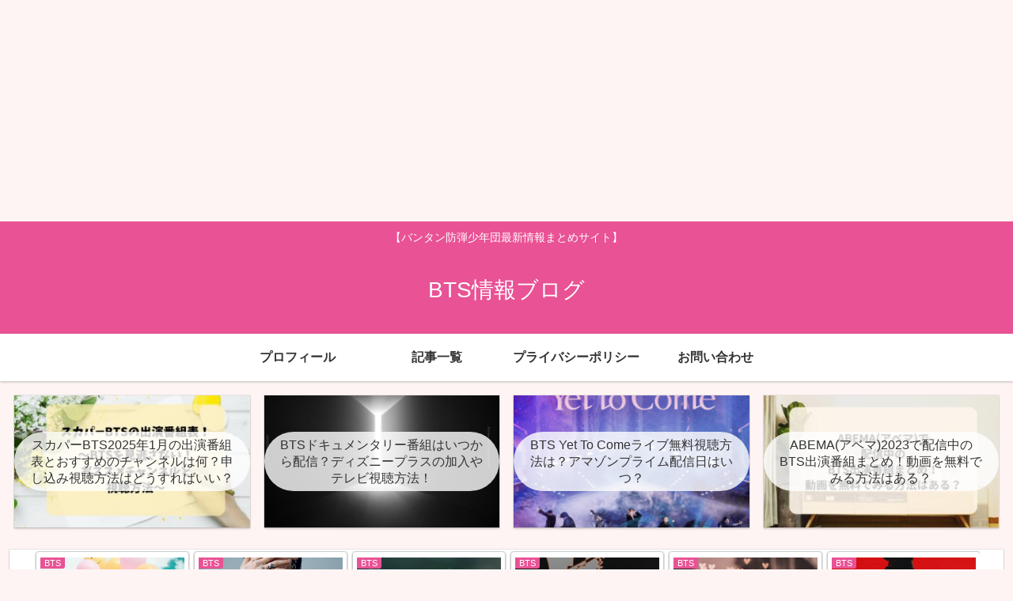

--- FILE ---
content_type: text/html; charset=UTF-8
request_url: https://rika-a.net/archives/15369
body_size: 39409
content:
<!doctype html>
<html dir="ltr" lang="ja" prefix="og: https://ogp.me/ns#">

<head>
<meta charset="utf-8">
<meta http-equiv="X-UA-Compatible" content="IE=edge">
<meta name="viewport" content="width=device-width, initial-scale=1.0, viewport-fit=cover"/>

      
<!-- Global site tag (gtag.js) - Google Analytics -->
<script async src="https://www.googletagmanager.com/gtag/js?id=G-PJMYBD706K"></script>
<script>
  window.dataLayer = window.dataLayer || [];
  function gtag(){dataLayer.push(arguments);}
  gtag('js', new Date());

  gtag('config', 'G-PJMYBD706K');
</script>
<!-- /Global site tag (gtag.js) - Google Analytics -->

      
  <!-- preconnect dns-prefetch -->
<link rel="preconnect dns-prefetch" href="//www.googletagmanager.com">
<link rel="preconnect dns-prefetch" href="//www.google-analytics.com">
<link rel="preconnect dns-prefetch" href="//ajax.googleapis.com">
<link rel="preconnect dns-prefetch" href="//cdnjs.cloudflare.com">
<link rel="preconnect dns-prefetch" href="//pagead2.googlesyndication.com">
<link rel="preconnect dns-prefetch" href="//googleads.g.doubleclick.net">
<link rel="preconnect dns-prefetch" href="//tpc.googlesyndication.com">
<link rel="preconnect dns-prefetch" href="//ad.doubleclick.net">
<link rel="preconnect dns-prefetch" href="//www.gstatic.com">
<link rel="preconnect dns-prefetch" href="//cse.google.com">
<link rel="preconnect dns-prefetch" href="//fonts.gstatic.com">
<link rel="preconnect dns-prefetch" href="//fonts.googleapis.com">
<link rel="preconnect dns-prefetch" href="//cms.quantserve.com">
<link rel="preconnect dns-prefetch" href="//secure.gravatar.com">
<link rel="preconnect dns-prefetch" href="//cdn.syndication.twimg.com">
<link rel="preconnect dns-prefetch" href="//cdn.jsdelivr.net">
<link rel="preconnect dns-prefetch" href="//images-fe.ssl-images-amazon.com">
<link rel="preconnect dns-prefetch" href="//completion.amazon.com">
<link rel="preconnect dns-prefetch" href="//m.media-amazon.com">
<link rel="preconnect dns-prefetch" href="//i.moshimo.com">
<link rel="preconnect dns-prefetch" href="//aml.valuecommerce.com">
<link rel="preconnect dns-prefetch" href="//dalc.valuecommerce.com">
<link rel="preconnect dns-prefetch" href="//dalb.valuecommerce.com">
<title>BTSメンバーJIMINジミンのセルカ写真はどこでみれる?2021年9月10日公開！ | BTS情報ブログ</title>

		<!-- All in One SEO 4.7.2 - aioseo.com -->
		<meta name="robots" content="max-image-preview:large" />
		<link rel="canonical" href="https://rika-a.net/archives/15369" />
		<meta name="generator" content="All in One SEO (AIOSEO) 4.7.2" />
		<meta property="og:locale" content="ja_JP" />
		<meta property="og:site_name" content="love♡life" />
		<meta property="og:type" content="article" />
		<meta property="og:title" content="BTSメンバーJIMINジミンのセルカ写真はどこでみれる?2021年9月10日公開！ | BTS情報ブログ" />
		<meta property="og:url" content="https://rika-a.net/archives/15369" />
		<meta property="og:image" content="https://rika-a.net/wp-content/uploads/2021/01/ハート.jpg" />
		<meta property="og:image:secure_url" content="https://rika-a.net/wp-content/uploads/2021/01/ハート.jpg" />
		<meta property="og:image:width" content="750" />
		<meta property="og:image:height" content="500" />
		<meta property="article:published_time" content="2021-09-11T04:12:13+00:00" />
		<meta property="article:modified_time" content="2021-09-11T04:27:00+00:00" />
		<meta name="twitter:card" content="summary" />
		<meta name="twitter:site" content="@riika" />
		<meta name="twitter:title" content="BTSメンバーJIMINジミンのセルカ写真はどこでみれる?2021年9月10日公開！ | BTS情報ブログ" />
		<meta name="twitter:creator" content="@rinariina2" />
		<meta name="twitter:image" content="https://rika-a.net/wp-content/uploads/2021/01/ハート.jpg" />
		<script type="application/ld+json" class="aioseo-schema">
			{"@context":"https:\/\/schema.org","@graph":[{"@type":"Article","@id":"https:\/\/rika-a.net\/archives\/15369#article","name":"BTS\u30e1\u30f3\u30d0\u30fcJIMIN\u30b8\u30df\u30f3\u306e\u30bb\u30eb\u30ab\u5199\u771f\u306f\u3069\u3053\u3067\u307f\u308c\u308b?2021\u5e749\u670810\u65e5\u516c\u958b\uff01 | BTS\u60c5\u5831\u30d6\u30ed\u30b0","headline":"BTS\u30e1\u30f3\u30d0\u30fcJIMIN\u30b8\u30df\u30f3\u306e\u30bb\u30eb\u30ab\u5199\u771f\u306f\u3069\u3053\u3067\u307f\u308c\u308b?2021\u5e749\u670810\u65e5\u516c\u958b\uff01","author":{"@id":"https:\/\/rika-a.net\/archives\/author\/rika1227#author"},"publisher":{"@id":"https:\/\/rika-a.net\/#organization"},"image":{"@type":"ImageObject","url":"https:\/\/rika-a.net\/wp-content\/uploads\/2021\/01\/\u30cf\u30fc\u30c8.jpg","width":750,"height":500},"datePublished":"2021-09-11T13:12:13+09:00","dateModified":"2021-09-11T13:27:00+09:00","inLanguage":"ja","mainEntityOfPage":{"@id":"https:\/\/rika-a.net\/archives\/15369#webpage"},"isPartOf":{"@id":"https:\/\/rika-a.net\/archives\/15369#webpage"},"articleSection":"BTS, \u82b8\u80fd"},{"@type":"BreadcrumbList","@id":"https:\/\/rika-a.net\/archives\/15369#breadcrumblist","itemListElement":[{"@type":"ListItem","@id":"https:\/\/rika-a.net\/#listItem","position":1,"name":"\u5bb6"}]},{"@type":"Organization","@id":"https:\/\/rika-a.net\/#organization","name":"BTS\u60c5\u5831\u30d6\u30ed\u30b0","description":"\u3010\u30d0\u30f3\u30bf\u30f3\u9632\u5f3e\u5c11\u5e74\u56e3\u6700\u65b0\u60c5\u5831\u307e\u3068\u3081\u30b5\u30a4\u30c8\u3011","url":"https:\/\/rika-a.net\/","sameAs":["https:\/\/twitter.com\/riika"]},{"@type":"Person","@id":"https:\/\/rika-a.net\/archives\/author\/rika1227#author","url":"https:\/\/rika-a.net\/archives\/author\/rika1227","name":"BTS\u60c5\u5831","image":{"@type":"ImageObject","@id":"https:\/\/rika-a.net\/archives\/15369#authorImage","url":"https:\/\/secure.gravatar.com\/avatar\/c2f7347e2a3543d31167ad12d8451f3d?s=96&d=mm&r=g","width":96,"height":96,"caption":"BTS\u60c5\u5831"},"sameAs":["@rinariina2"]},{"@type":"WebPage","@id":"https:\/\/rika-a.net\/archives\/15369#webpage","url":"https:\/\/rika-a.net\/archives\/15369","name":"BTS\u30e1\u30f3\u30d0\u30fcJIMIN\u30b8\u30df\u30f3\u306e\u30bb\u30eb\u30ab\u5199\u771f\u306f\u3069\u3053\u3067\u307f\u308c\u308b?2021\u5e749\u670810\u65e5\u516c\u958b\uff01 | BTS\u60c5\u5831\u30d6\u30ed\u30b0","inLanguage":"ja","isPartOf":{"@id":"https:\/\/rika-a.net\/#website"},"breadcrumb":{"@id":"https:\/\/rika-a.net\/archives\/15369#breadcrumblist"},"author":{"@id":"https:\/\/rika-a.net\/archives\/author\/rika1227#author"},"creator":{"@id":"https:\/\/rika-a.net\/archives\/author\/rika1227#author"},"image":{"@type":"ImageObject","url":"https:\/\/rika-a.net\/wp-content\/uploads\/2021\/01\/\u30cf\u30fc\u30c8.jpg","@id":"https:\/\/rika-a.net\/archives\/15369\/#mainImage","width":750,"height":500},"primaryImageOfPage":{"@id":"https:\/\/rika-a.net\/archives\/15369#mainImage"},"datePublished":"2021-09-11T13:12:13+09:00","dateModified":"2021-09-11T13:27:00+09:00"},{"@type":"WebSite","@id":"https:\/\/rika-a.net\/#website","url":"https:\/\/rika-a.net\/","name":"BTS\u60c5\u5831\u30d6\u30ed\u30b0","description":"\u3010\u30d0\u30f3\u30bf\u30f3\u9632\u5f3e\u5c11\u5e74\u56e3\u6700\u65b0\u60c5\u5831\u307e\u3068\u3081\u30b5\u30a4\u30c8\u3011","inLanguage":"ja","publisher":{"@id":"https:\/\/rika-a.net\/#organization"}}]}
		</script>
		<!-- All in One SEO -->

<script id="wpp-js" src="https://rika-a.net/wp-content/plugins/wordpress-popular-posts/assets/js/wpp.min.js?ver=7.1.0" data-sampling="0" data-sampling-rate="100" data-api-url="https://rika-a.net/wp-json/wordpress-popular-posts" data-post-id="15369" data-token="edf7a37cf2" data-lang="0" data-debug="0" type="text/javascript"></script>

<!-- OGP -->
<meta property="og:type" content="article">
<meta property="og:description" content="BTSメンバーJIMI（ジミン）がセルカ写真を公開！2021年9月11日防弾少年団公式ツイッター投稿です！写真をまとめました！スカパーはBTSミュージックビデオ特集やBTS出演のバラエティー、さらに日本・韓国・海外でのライブ映像も放送されて">
<meta property="og:title" content="BTSメンバーJIMINジミンのセルカ写真はどこでみれる?2021年9月10日公開！">
<meta property="og:url" content="https://rika-a.net/archives/15369">
<meta property="og:image" content="https://rika-a.net/wp-content/uploads/2021/01/ハート.jpg">
<meta property="og:site_name" content="BTS情報ブログ">
<meta property="og:locale" content="ja_JP">
<meta property="article:published_time" content="2021-09-11T13:12:13+09:00" />
<meta property="article:modified_time" content="2021-09-11T13:12:13+09:00" />
<meta property="article:section" content="BTS">
<meta property="article:section" content="芸能">
<!-- /OGP -->

<!-- Twitter Card -->
<meta name="twitter:card" content="summary_large_image">
<meta property="twitter:description" content="BTSメンバーJIMI（ジミン）がセルカ写真を公開！2021年9月11日防弾少年団公式ツイッター投稿です！写真をまとめました！スカパーはBTSミュージックビデオ特集やBTS出演のバラエティー、さらに日本・韓国・海外でのライブ映像も放送されて">
<meta property="twitter:title" content="BTSメンバーJIMINジミンのセルカ写真はどこでみれる?2021年9月10日公開！">
<meta property="twitter:url" content="https://rika-a.net/archives/15369">
<meta name="twitter:image" content="https://rika-a.net/wp-content/uploads/2021/01/ハート.jpg">
<meta name="twitter:domain" content="rika-a.net">
<!-- /Twitter Card -->
<link rel='dns-prefetch' href='//webfonts.xserver.jp' />
<link rel='dns-prefetch' href='//ajax.googleapis.com' />
<link rel='dns-prefetch' href='//cdnjs.cloudflare.com' />
<link rel='dns-prefetch' href='//s.w.org' />
<link rel="alternate" type="application/rss+xml" title="BTS情報ブログ &raquo; フィード" href="https://rika-a.net/feed" />
<link rel="alternate" type="application/rss+xml" title="BTS情報ブログ &raquo; コメントフィード" href="https://rika-a.net/comments/feed" />
<link rel="alternate" type="application/rss+xml" title="BTS情報ブログ &raquo; BTSメンバーJIMINジミンのセルカ写真はどこでみれる?2021年9月10日公開！ のコメントのフィード" href="https://rika-a.net/archives/15369/feed" />
<!-- rika-a.net is managing ads with Advanced Ads --><script id="advads-ready">
			window.advanced_ads_ready=function(e,a){a=a||"complete";var d=function(e){return"interactive"===a?"loading"!==e:"complete"===e};d(document.readyState)?e():document.addEventListener("readystatechange",(function(a){d(a.target.readyState)&&e()}),{once:"interactive"===a})},window.advanced_ads_ready_queue=window.advanced_ads_ready_queue||[];		</script>
		<link rel='stylesheet' id='cocoon-style-css'  href='https://rika-a.net/wp-content/themes/cocoon-master/style.css?ver=5.8.12&#038;fver=20200622010705' media='all' />
<link rel='stylesheet' id='cocoon-keyframes-css'  href='https://rika-a.net/wp-content/themes/cocoon-master/keyframes.css?ver=5.8.12&#038;fver=20200622010705' media='all' />
<link rel='stylesheet' id='font-awesome-style-css'  href='https://rika-a.net/wp-content/themes/cocoon-master/webfonts/fontawesome/css/font-awesome.min.css?ver=5.8.12&#038;fver=20200622010705' media='all' />
<link rel='stylesheet' id='icomoon-style-css'  href='https://rika-a.net/wp-content/themes/cocoon-master/webfonts/icomoon/style.css?ver=5.8.12&#038;fver=20200622010705' media='all' />
<link rel='stylesheet' id='baguettebox-style-css'  href='https://rika-a.net/wp-content/themes/cocoon-master/plugins/baguettebox/dist/baguetteBox.min.css?ver=5.8.12&#038;fver=20200622010704' media='all' />
<link rel='stylesheet' id='slick-theme-style-css'  href='https://rika-a.net/wp-content/themes/cocoon-master/plugins/slick/slick-theme.css?ver=5.8.12&#038;fver=20200622010704' media='all' />
<link rel='stylesheet' id='cocoon-skin-style-css'  href='https://rika-a.net/wp-content/themes/cocoon-master/skins/skin-colors-pink/style.css?ver=5.8.12&#038;fver=20200622010705' media='all' />
<style id='cocoon-skin-style-inline-css'>
@media screen and (max-width:480px){.page-body,.menu-content{font-size:16px}}.main{width:860px}.sidebar{width:376px}@media screen and (max-width:1260px){.wrap{width:auto}.main,.sidebar,.sidebar-left .main,.sidebar-left .sidebar{margin:0 .5%}.main{width:67%}.sidebar{padding:10px;width:30%}.entry-card-thumb{width:38%}.entry-card-content{margin-left:40%}}body::after{content:url(https://rika-a.net/wp-content/themes/cocoon-master/lib/analytics/access.php?post_id=15369&post_type=post);visibility:hidden;position:absolute;bottom:0;right:0;width:1px;height:1px;overflow:hidden}.toc-checkbox{display:none}.toc-content{visibility:hidden;height:0;opacity:.2;transition:all .5s ease-out}.toc-checkbox:checked~.toc-content{visibility:visible;padding-top:.6em;height:100%;opacity:1}.toc-title::after{content:'[開く]';margin-left:.5em;cursor:pointer;font-size:.8em}.toc-title:hover::after{text-decoration:underline}.toc-checkbox:checked+.toc-title::after{content:'[閉じる]'}#respond{display:none}.entry-content>*,.demo .entry-content p{line-height:1.8}.entry-content>*,.demo .entry-content p{margin-top:1.4em;margin-bottom:1.4em}.entry-content>.micro-top{margin-bottom:-1.54em}.entry-content>.micro-balloon{margin-bottom:-1.12em}.entry-content>.micro-bottom{margin-top:-1.54em}.entry-content>.micro-bottom.micro-balloon{margin-top:-1.12em;margin-bottom:1.4em}.blank-box.bb-key-color{border-color:#19448e}.iic-key-color li::before{color:#19448e}.blank-box.bb-tab.bb-key-color::before{background-color:#19448e}.tb-key-color .toggle-button{border:1px solid #19448e;background:#19448e;color:#fff}.tb-key-color .toggle-button::before{color:#ccc}.tb-key-color .toggle-checkbox:checked~.toggle-content{border-color:#19448e}.cb-key-color.caption-box{border-color:#19448e}.cb-key-color .caption-box-label{background-color:#19448e;color:#fff}.tcb-key-color .tab-caption-box-label{background-color:#19448e;color:#fff}.tcb-key-color .tab-caption-box-content{border-color:#19448e}.lb-key-color .label-box-content{border-color:#19448e}.mc-key-color{background-color:#19448e;color:#fff;border:0}.mc-key-color.micro-bottom::after{border-bottom-color:#19448e;border-top-color:transparent}.mc-key-color::before{border-top-color:transparent;border-bottom-color:transparent}.mc-key-color::after{border-top-color:#19448e}.btn-key-color,.btn-wrap.btn-wrap-key-color>a{background-color:#19448e}.has-text-color.has-key-color-color{color:#19448e}.has-background.has-key-color-background-color{background-color:#19448e}.article.page-body,body#tinymce.wp-editor{background-color:#fff}.article.page-body,.editor-post-title__block .editor-post-title__input,body#tinymce.wp-editor{color:#333}.body .has-key-color-background-color{background-color:#19448e}.body .has-key-color-color{color:#19448e}.body .has-key-color-border-color{border-color:#19448e}.btn-wrap.has-key-color-background-color>a{background-color:#19448e}.btn-wrap.has-key-color-color>a{color:#19448e}.btn-wrap.has-key-color-border-color>a{border-color:#19448e}.bb-tab.has-key-color-border-color .bb-label{background-color:#19448e}.toggle-wrap.has-key-color-border-color .toggle-button{background-color:#19448e}.toggle-wrap.has-key-color-border-color .toggle-button,.toggle-wrap.has-key-color-border-color .toggle-content{border-color:#19448e}.iconlist-box.has-key-color-icon-color li::before{color:#19448e}.micro-balloon.has-key-color-background-color{background-color:#19448e;border-color:transparent}.micro-balloon.has-key-color-background-color.micro-bottom::after{border-bottom-color:#19448e;border-top-color:transparent}.micro-balloon.has-key-color-background-color::before{border-top-color:transparent;border-bottom-color:transparent}.micro-balloon.has-key-color-background-color::after{border-top-color:#19448e}.micro-balloon.has-border-color.has-key-color-border-color{border-color:#19448e}.micro-balloon.micro-top.has-key-color-border-color::before{border-top-color:#19448e}.micro-balloon.micro-bottom.has-key-color-border-color::before{border-bottom-color:#19448e}.caption-box.has-key-color-border-color .box-label{background-color:#19448e}.tab-caption-box.has-key-color-border-color .box-label{background-color:#19448e}.tab-caption-box.has-key-color-border-color .box-content{border-color:#19448e}.tab-caption-box.has-key-color-background-color .box-content{background-color:#19448e}.label-box.has-key-color-border-color .box-content{border-color:#19448e}.label-box.has-key-color-background-color .box-content{background-color:#19448e}.sbp-l .speech-balloon.has-key-color-border-color::before{border-right-color:#19448e}.sbp-r .speech-balloon.has-key-color-border-color::before{border-left-color:#19448e}.sbp-l .speech-balloon.has-key-color-background-color::after{border-right-color:#19448e}.sbp-r .speech-balloon.has-key-color-background-color::after{border-left-color:#19448e}.sbs-line.sbp-r .speech-balloon.has-key-color-background-color{background-color:#19448e}.sbs-line.sbp-r .speech-balloon.has-key-color-border-color{border-color:#19448e}.speech-wrap.sbs-think .speech-balloon.has-key-color-border-color::before,.speech-wrap.sbs-think .speech-balloon.has-key-color-border-color::after{border-color:#19448e}.sbs-think .speech-balloon.has-key-color-background-color::before,.sbs-think .speech-balloon.has-key-color-background-color::after{background-color:#19448e}.timeline-box.has-key-color-point-color .timeline-item::before{background-color:#19448e}.body .has-red-background-color{background-color:#e60033}.body .has-red-color{color:#e60033}.body .has-red-border-color{border-color:#e60033}.btn-wrap.has-red-background-color>a{background-color:#e60033}.btn-wrap.has-red-color>a{color:#e60033}.btn-wrap.has-red-border-color>a{border-color:#e60033}.bb-tab.has-red-border-color .bb-label{background-color:#e60033}.toggle-wrap.has-red-border-color .toggle-button{background-color:#e60033}.toggle-wrap.has-red-border-color .toggle-button,.toggle-wrap.has-red-border-color .toggle-content{border-color:#e60033}.iconlist-box.has-red-icon-color li::before{color:#e60033}.micro-balloon.has-red-background-color{background-color:#e60033;border-color:transparent}.micro-balloon.has-red-background-color.micro-bottom::after{border-bottom-color:#e60033;border-top-color:transparent}.micro-balloon.has-red-background-color::before{border-top-color:transparent;border-bottom-color:transparent}.micro-balloon.has-red-background-color::after{border-top-color:#e60033}.micro-balloon.has-border-color.has-red-border-color{border-color:#e60033}.micro-balloon.micro-top.has-red-border-color::before{border-top-color:#e60033}.micro-balloon.micro-bottom.has-red-border-color::before{border-bottom-color:#e60033}.caption-box.has-red-border-color .box-label{background-color:#e60033}.tab-caption-box.has-red-border-color .box-label{background-color:#e60033}.tab-caption-box.has-red-border-color .box-content{border-color:#e60033}.tab-caption-box.has-red-background-color .box-content{background-color:#e60033}.label-box.has-red-border-color .box-content{border-color:#e60033}.label-box.has-red-background-color .box-content{background-color:#e60033}.sbp-l .speech-balloon.has-red-border-color::before{border-right-color:#e60033}.sbp-r .speech-balloon.has-red-border-color::before{border-left-color:#e60033}.sbp-l .speech-balloon.has-red-background-color::after{border-right-color:#e60033}.sbp-r .speech-balloon.has-red-background-color::after{border-left-color:#e60033}.sbs-line.sbp-r .speech-balloon.has-red-background-color{background-color:#e60033}.sbs-line.sbp-r .speech-balloon.has-red-border-color{border-color:#e60033}.speech-wrap.sbs-think .speech-balloon.has-red-border-color::before,.speech-wrap.sbs-think .speech-balloon.has-red-border-color::after{border-color:#e60033}.sbs-think .speech-balloon.has-red-background-color::before,.sbs-think .speech-balloon.has-red-background-color::after{background-color:#e60033}.timeline-box.has-red-point-color .timeline-item::before{background-color:#e60033}.body .has-pink-background-color{background-color:#e95295}.body .has-pink-color{color:#e95295}.body .has-pink-border-color{border-color:#e95295}.btn-wrap.has-pink-background-color>a{background-color:#e95295}.btn-wrap.has-pink-color>a{color:#e95295}.btn-wrap.has-pink-border-color>a{border-color:#e95295}.bb-tab.has-pink-border-color .bb-label{background-color:#e95295}.toggle-wrap.has-pink-border-color .toggle-button{background-color:#e95295}.toggle-wrap.has-pink-border-color .toggle-button,.toggle-wrap.has-pink-border-color .toggle-content{border-color:#e95295}.iconlist-box.has-pink-icon-color li::before{color:#e95295}.micro-balloon.has-pink-background-color{background-color:#e95295;border-color:transparent}.micro-balloon.has-pink-background-color.micro-bottom::after{border-bottom-color:#e95295;border-top-color:transparent}.micro-balloon.has-pink-background-color::before{border-top-color:transparent;border-bottom-color:transparent}.micro-balloon.has-pink-background-color::after{border-top-color:#e95295}.micro-balloon.has-border-color.has-pink-border-color{border-color:#e95295}.micro-balloon.micro-top.has-pink-border-color::before{border-top-color:#e95295}.micro-balloon.micro-bottom.has-pink-border-color::before{border-bottom-color:#e95295}.caption-box.has-pink-border-color .box-label{background-color:#e95295}.tab-caption-box.has-pink-border-color .box-label{background-color:#e95295}.tab-caption-box.has-pink-border-color .box-content{border-color:#e95295}.tab-caption-box.has-pink-background-color .box-content{background-color:#e95295}.label-box.has-pink-border-color .box-content{border-color:#e95295}.label-box.has-pink-background-color .box-content{background-color:#e95295}.sbp-l .speech-balloon.has-pink-border-color::before{border-right-color:#e95295}.sbp-r .speech-balloon.has-pink-border-color::before{border-left-color:#e95295}.sbp-l .speech-balloon.has-pink-background-color::after{border-right-color:#e95295}.sbp-r .speech-balloon.has-pink-background-color::after{border-left-color:#e95295}.sbs-line.sbp-r .speech-balloon.has-pink-background-color{background-color:#e95295}.sbs-line.sbp-r .speech-balloon.has-pink-border-color{border-color:#e95295}.speech-wrap.sbs-think .speech-balloon.has-pink-border-color::before,.speech-wrap.sbs-think .speech-balloon.has-pink-border-color::after{border-color:#e95295}.sbs-think .speech-balloon.has-pink-background-color::before,.sbs-think .speech-balloon.has-pink-background-color::after{background-color:#e95295}.timeline-box.has-pink-point-color .timeline-item::before{background-color:#e95295}.body .has-purple-background-color{background-color:#884898}.body .has-purple-color{color:#884898}.body .has-purple-border-color{border-color:#884898}.btn-wrap.has-purple-background-color>a{background-color:#884898}.btn-wrap.has-purple-color>a{color:#884898}.btn-wrap.has-purple-border-color>a{border-color:#884898}.bb-tab.has-purple-border-color .bb-label{background-color:#884898}.toggle-wrap.has-purple-border-color .toggle-button{background-color:#884898}.toggle-wrap.has-purple-border-color .toggle-button,.toggle-wrap.has-purple-border-color .toggle-content{border-color:#884898}.iconlist-box.has-purple-icon-color li::before{color:#884898}.micro-balloon.has-purple-background-color{background-color:#884898;border-color:transparent}.micro-balloon.has-purple-background-color.micro-bottom::after{border-bottom-color:#884898;border-top-color:transparent}.micro-balloon.has-purple-background-color::before{border-top-color:transparent;border-bottom-color:transparent}.micro-balloon.has-purple-background-color::after{border-top-color:#884898}.micro-balloon.has-border-color.has-purple-border-color{border-color:#884898}.micro-balloon.micro-top.has-purple-border-color::before{border-top-color:#884898}.micro-balloon.micro-bottom.has-purple-border-color::before{border-bottom-color:#884898}.caption-box.has-purple-border-color .box-label{background-color:#884898}.tab-caption-box.has-purple-border-color .box-label{background-color:#884898}.tab-caption-box.has-purple-border-color .box-content{border-color:#884898}.tab-caption-box.has-purple-background-color .box-content{background-color:#884898}.label-box.has-purple-border-color .box-content{border-color:#884898}.label-box.has-purple-background-color .box-content{background-color:#884898}.sbp-l .speech-balloon.has-purple-border-color::before{border-right-color:#884898}.sbp-r .speech-balloon.has-purple-border-color::before{border-left-color:#884898}.sbp-l .speech-balloon.has-purple-background-color::after{border-right-color:#884898}.sbp-r .speech-balloon.has-purple-background-color::after{border-left-color:#884898}.sbs-line.sbp-r .speech-balloon.has-purple-background-color{background-color:#884898}.sbs-line.sbp-r .speech-balloon.has-purple-border-color{border-color:#884898}.speech-wrap.sbs-think .speech-balloon.has-purple-border-color::before,.speech-wrap.sbs-think .speech-balloon.has-purple-border-color::after{border-color:#884898}.sbs-think .speech-balloon.has-purple-background-color::before,.sbs-think .speech-balloon.has-purple-background-color::after{background-color:#884898}.timeline-box.has-purple-point-color .timeline-item::before{background-color:#884898}.body .has-deep-background-color{background-color:#55295b}.body .has-deep-color{color:#55295b}.body .has-deep-border-color{border-color:#55295b}.btn-wrap.has-deep-background-color>a{background-color:#55295b}.btn-wrap.has-deep-color>a{color:#55295b}.btn-wrap.has-deep-border-color>a{border-color:#55295b}.bb-tab.has-deep-border-color .bb-label{background-color:#55295b}.toggle-wrap.has-deep-border-color .toggle-button{background-color:#55295b}.toggle-wrap.has-deep-border-color .toggle-button,.toggle-wrap.has-deep-border-color .toggle-content{border-color:#55295b}.iconlist-box.has-deep-icon-color li::before{color:#55295b}.micro-balloon.has-deep-background-color{background-color:#55295b;border-color:transparent}.micro-balloon.has-deep-background-color.micro-bottom::after{border-bottom-color:#55295b;border-top-color:transparent}.micro-balloon.has-deep-background-color::before{border-top-color:transparent;border-bottom-color:transparent}.micro-balloon.has-deep-background-color::after{border-top-color:#55295b}.micro-balloon.has-border-color.has-deep-border-color{border-color:#55295b}.micro-balloon.micro-top.has-deep-border-color::before{border-top-color:#55295b}.micro-balloon.micro-bottom.has-deep-border-color::before{border-bottom-color:#55295b}.caption-box.has-deep-border-color .box-label{background-color:#55295b}.tab-caption-box.has-deep-border-color .box-label{background-color:#55295b}.tab-caption-box.has-deep-border-color .box-content{border-color:#55295b}.tab-caption-box.has-deep-background-color .box-content{background-color:#55295b}.label-box.has-deep-border-color .box-content{border-color:#55295b}.label-box.has-deep-background-color .box-content{background-color:#55295b}.sbp-l .speech-balloon.has-deep-border-color::before{border-right-color:#55295b}.sbp-r .speech-balloon.has-deep-border-color::before{border-left-color:#55295b}.sbp-l .speech-balloon.has-deep-background-color::after{border-right-color:#55295b}.sbp-r .speech-balloon.has-deep-background-color::after{border-left-color:#55295b}.sbs-line.sbp-r .speech-balloon.has-deep-background-color{background-color:#55295b}.sbs-line.sbp-r .speech-balloon.has-deep-border-color{border-color:#55295b}.speech-wrap.sbs-think .speech-balloon.has-deep-border-color::before,.speech-wrap.sbs-think .speech-balloon.has-deep-border-color::after{border-color:#55295b}.sbs-think .speech-balloon.has-deep-background-color::before,.sbs-think .speech-balloon.has-deep-background-color::after{background-color:#55295b}.timeline-box.has-deep-point-color .timeline-item::before{background-color:#55295b}.body .has-indigo-background-color{background-color:#1e50a2}.body .has-indigo-color{color:#1e50a2}.body .has-indigo-border-color{border-color:#1e50a2}.btn-wrap.has-indigo-background-color>a{background-color:#1e50a2}.btn-wrap.has-indigo-color>a{color:#1e50a2}.btn-wrap.has-indigo-border-color>a{border-color:#1e50a2}.bb-tab.has-indigo-border-color .bb-label{background-color:#1e50a2}.toggle-wrap.has-indigo-border-color .toggle-button{background-color:#1e50a2}.toggle-wrap.has-indigo-border-color .toggle-button,.toggle-wrap.has-indigo-border-color .toggle-content{border-color:#1e50a2}.iconlist-box.has-indigo-icon-color li::before{color:#1e50a2}.micro-balloon.has-indigo-background-color{background-color:#1e50a2;border-color:transparent}.micro-balloon.has-indigo-background-color.micro-bottom::after{border-bottom-color:#1e50a2;border-top-color:transparent}.micro-balloon.has-indigo-background-color::before{border-top-color:transparent;border-bottom-color:transparent}.micro-balloon.has-indigo-background-color::after{border-top-color:#1e50a2}.micro-balloon.has-border-color.has-indigo-border-color{border-color:#1e50a2}.micro-balloon.micro-top.has-indigo-border-color::before{border-top-color:#1e50a2}.micro-balloon.micro-bottom.has-indigo-border-color::before{border-bottom-color:#1e50a2}.caption-box.has-indigo-border-color .box-label{background-color:#1e50a2}.tab-caption-box.has-indigo-border-color .box-label{background-color:#1e50a2}.tab-caption-box.has-indigo-border-color .box-content{border-color:#1e50a2}.tab-caption-box.has-indigo-background-color .box-content{background-color:#1e50a2}.label-box.has-indigo-border-color .box-content{border-color:#1e50a2}.label-box.has-indigo-background-color .box-content{background-color:#1e50a2}.sbp-l .speech-balloon.has-indigo-border-color::before{border-right-color:#1e50a2}.sbp-r .speech-balloon.has-indigo-border-color::before{border-left-color:#1e50a2}.sbp-l .speech-balloon.has-indigo-background-color::after{border-right-color:#1e50a2}.sbp-r .speech-balloon.has-indigo-background-color::after{border-left-color:#1e50a2}.sbs-line.sbp-r .speech-balloon.has-indigo-background-color{background-color:#1e50a2}.sbs-line.sbp-r .speech-balloon.has-indigo-border-color{border-color:#1e50a2}.speech-wrap.sbs-think .speech-balloon.has-indigo-border-color::before,.speech-wrap.sbs-think .speech-balloon.has-indigo-border-color::after{border-color:#1e50a2}.sbs-think .speech-balloon.has-indigo-background-color::before,.sbs-think .speech-balloon.has-indigo-background-color::after{background-color:#1e50a2}.timeline-box.has-indigo-point-color .timeline-item::before{background-color:#1e50a2}.body .has-blue-background-color{background-color:#0095d9}.body .has-blue-color{color:#0095d9}.body .has-blue-border-color{border-color:#0095d9}.btn-wrap.has-blue-background-color>a{background-color:#0095d9}.btn-wrap.has-blue-color>a{color:#0095d9}.btn-wrap.has-blue-border-color>a{border-color:#0095d9}.bb-tab.has-blue-border-color .bb-label{background-color:#0095d9}.toggle-wrap.has-blue-border-color .toggle-button{background-color:#0095d9}.toggle-wrap.has-blue-border-color .toggle-button,.toggle-wrap.has-blue-border-color .toggle-content{border-color:#0095d9}.iconlist-box.has-blue-icon-color li::before{color:#0095d9}.micro-balloon.has-blue-background-color{background-color:#0095d9;border-color:transparent}.micro-balloon.has-blue-background-color.micro-bottom::after{border-bottom-color:#0095d9;border-top-color:transparent}.micro-balloon.has-blue-background-color::before{border-top-color:transparent;border-bottom-color:transparent}.micro-balloon.has-blue-background-color::after{border-top-color:#0095d9}.micro-balloon.has-border-color.has-blue-border-color{border-color:#0095d9}.micro-balloon.micro-top.has-blue-border-color::before{border-top-color:#0095d9}.micro-balloon.micro-bottom.has-blue-border-color::before{border-bottom-color:#0095d9}.caption-box.has-blue-border-color .box-label{background-color:#0095d9}.tab-caption-box.has-blue-border-color .box-label{background-color:#0095d9}.tab-caption-box.has-blue-border-color .box-content{border-color:#0095d9}.tab-caption-box.has-blue-background-color .box-content{background-color:#0095d9}.label-box.has-blue-border-color .box-content{border-color:#0095d9}.label-box.has-blue-background-color .box-content{background-color:#0095d9}.sbp-l .speech-balloon.has-blue-border-color::before{border-right-color:#0095d9}.sbp-r .speech-balloon.has-blue-border-color::before{border-left-color:#0095d9}.sbp-l .speech-balloon.has-blue-background-color::after{border-right-color:#0095d9}.sbp-r .speech-balloon.has-blue-background-color::after{border-left-color:#0095d9}.sbs-line.sbp-r .speech-balloon.has-blue-background-color{background-color:#0095d9}.sbs-line.sbp-r .speech-balloon.has-blue-border-color{border-color:#0095d9}.speech-wrap.sbs-think .speech-balloon.has-blue-border-color::before,.speech-wrap.sbs-think .speech-balloon.has-blue-border-color::after{border-color:#0095d9}.sbs-think .speech-balloon.has-blue-background-color::before,.sbs-think .speech-balloon.has-blue-background-color::after{background-color:#0095d9}.timeline-box.has-blue-point-color .timeline-item::before{background-color:#0095d9}.body .has-light-blue-background-color{background-color:#2ca9e1}.body .has-light-blue-color{color:#2ca9e1}.body .has-light-blue-border-color{border-color:#2ca9e1}.btn-wrap.has-light-blue-background-color>a{background-color:#2ca9e1}.btn-wrap.has-light-blue-color>a{color:#2ca9e1}.btn-wrap.has-light-blue-border-color>a{border-color:#2ca9e1}.bb-tab.has-light-blue-border-color .bb-label{background-color:#2ca9e1}.toggle-wrap.has-light-blue-border-color .toggle-button{background-color:#2ca9e1}.toggle-wrap.has-light-blue-border-color .toggle-button,.toggle-wrap.has-light-blue-border-color .toggle-content{border-color:#2ca9e1}.iconlist-box.has-light-blue-icon-color li::before{color:#2ca9e1}.micro-balloon.has-light-blue-background-color{background-color:#2ca9e1;border-color:transparent}.micro-balloon.has-light-blue-background-color.micro-bottom::after{border-bottom-color:#2ca9e1;border-top-color:transparent}.micro-balloon.has-light-blue-background-color::before{border-top-color:transparent;border-bottom-color:transparent}.micro-balloon.has-light-blue-background-color::after{border-top-color:#2ca9e1}.micro-balloon.has-border-color.has-light-blue-border-color{border-color:#2ca9e1}.micro-balloon.micro-top.has-light-blue-border-color::before{border-top-color:#2ca9e1}.micro-balloon.micro-bottom.has-light-blue-border-color::before{border-bottom-color:#2ca9e1}.caption-box.has-light-blue-border-color .box-label{background-color:#2ca9e1}.tab-caption-box.has-light-blue-border-color .box-label{background-color:#2ca9e1}.tab-caption-box.has-light-blue-border-color .box-content{border-color:#2ca9e1}.tab-caption-box.has-light-blue-background-color .box-content{background-color:#2ca9e1}.label-box.has-light-blue-border-color .box-content{border-color:#2ca9e1}.label-box.has-light-blue-background-color .box-content{background-color:#2ca9e1}.sbp-l .speech-balloon.has-light-blue-border-color::before{border-right-color:#2ca9e1}.sbp-r .speech-balloon.has-light-blue-border-color::before{border-left-color:#2ca9e1}.sbp-l .speech-balloon.has-light-blue-background-color::after{border-right-color:#2ca9e1}.sbp-r .speech-balloon.has-light-blue-background-color::after{border-left-color:#2ca9e1}.sbs-line.sbp-r .speech-balloon.has-light-blue-background-color{background-color:#2ca9e1}.sbs-line.sbp-r .speech-balloon.has-light-blue-border-color{border-color:#2ca9e1}.speech-wrap.sbs-think .speech-balloon.has-light-blue-border-color::before,.speech-wrap.sbs-think .speech-balloon.has-light-blue-border-color::after{border-color:#2ca9e1}.sbs-think .speech-balloon.has-light-blue-background-color::before,.sbs-think .speech-balloon.has-light-blue-background-color::after{background-color:#2ca9e1}.timeline-box.has-light-blue-point-color .timeline-item::before{background-color:#2ca9e1}.body .has-cyan-background-color{background-color:#00a3af}.body .has-cyan-color{color:#00a3af}.body .has-cyan-border-color{border-color:#00a3af}.btn-wrap.has-cyan-background-color>a{background-color:#00a3af}.btn-wrap.has-cyan-color>a{color:#00a3af}.btn-wrap.has-cyan-border-color>a{border-color:#00a3af}.bb-tab.has-cyan-border-color .bb-label{background-color:#00a3af}.toggle-wrap.has-cyan-border-color .toggle-button{background-color:#00a3af}.toggle-wrap.has-cyan-border-color .toggle-button,.toggle-wrap.has-cyan-border-color .toggle-content{border-color:#00a3af}.iconlist-box.has-cyan-icon-color li::before{color:#00a3af}.micro-balloon.has-cyan-background-color{background-color:#00a3af;border-color:transparent}.micro-balloon.has-cyan-background-color.micro-bottom::after{border-bottom-color:#00a3af;border-top-color:transparent}.micro-balloon.has-cyan-background-color::before{border-top-color:transparent;border-bottom-color:transparent}.micro-balloon.has-cyan-background-color::after{border-top-color:#00a3af}.micro-balloon.has-border-color.has-cyan-border-color{border-color:#00a3af}.micro-balloon.micro-top.has-cyan-border-color::before{border-top-color:#00a3af}.micro-balloon.micro-bottom.has-cyan-border-color::before{border-bottom-color:#00a3af}.caption-box.has-cyan-border-color .box-label{background-color:#00a3af}.tab-caption-box.has-cyan-border-color .box-label{background-color:#00a3af}.tab-caption-box.has-cyan-border-color .box-content{border-color:#00a3af}.tab-caption-box.has-cyan-background-color .box-content{background-color:#00a3af}.label-box.has-cyan-border-color .box-content{border-color:#00a3af}.label-box.has-cyan-background-color .box-content{background-color:#00a3af}.sbp-l .speech-balloon.has-cyan-border-color::before{border-right-color:#00a3af}.sbp-r .speech-balloon.has-cyan-border-color::before{border-left-color:#00a3af}.sbp-l .speech-balloon.has-cyan-background-color::after{border-right-color:#00a3af}.sbp-r .speech-balloon.has-cyan-background-color::after{border-left-color:#00a3af}.sbs-line.sbp-r .speech-balloon.has-cyan-background-color{background-color:#00a3af}.sbs-line.sbp-r .speech-balloon.has-cyan-border-color{border-color:#00a3af}.speech-wrap.sbs-think .speech-balloon.has-cyan-border-color::before,.speech-wrap.sbs-think .speech-balloon.has-cyan-border-color::after{border-color:#00a3af}.sbs-think .speech-balloon.has-cyan-background-color::before,.sbs-think .speech-balloon.has-cyan-background-color::after{background-color:#00a3af}.timeline-box.has-cyan-point-color .timeline-item::before{background-color:#00a3af}.body .has-teal-background-color{background-color:#007b43}.body .has-teal-color{color:#007b43}.body .has-teal-border-color{border-color:#007b43}.btn-wrap.has-teal-background-color>a{background-color:#007b43}.btn-wrap.has-teal-color>a{color:#007b43}.btn-wrap.has-teal-border-color>a{border-color:#007b43}.bb-tab.has-teal-border-color .bb-label{background-color:#007b43}.toggle-wrap.has-teal-border-color .toggle-button{background-color:#007b43}.toggle-wrap.has-teal-border-color .toggle-button,.toggle-wrap.has-teal-border-color .toggle-content{border-color:#007b43}.iconlist-box.has-teal-icon-color li::before{color:#007b43}.micro-balloon.has-teal-background-color{background-color:#007b43;border-color:transparent}.micro-balloon.has-teal-background-color.micro-bottom::after{border-bottom-color:#007b43;border-top-color:transparent}.micro-balloon.has-teal-background-color::before{border-top-color:transparent;border-bottom-color:transparent}.micro-balloon.has-teal-background-color::after{border-top-color:#007b43}.micro-balloon.has-border-color.has-teal-border-color{border-color:#007b43}.micro-balloon.micro-top.has-teal-border-color::before{border-top-color:#007b43}.micro-balloon.micro-bottom.has-teal-border-color::before{border-bottom-color:#007b43}.caption-box.has-teal-border-color .box-label{background-color:#007b43}.tab-caption-box.has-teal-border-color .box-label{background-color:#007b43}.tab-caption-box.has-teal-border-color .box-content{border-color:#007b43}.tab-caption-box.has-teal-background-color .box-content{background-color:#007b43}.label-box.has-teal-border-color .box-content{border-color:#007b43}.label-box.has-teal-background-color .box-content{background-color:#007b43}.sbp-l .speech-balloon.has-teal-border-color::before{border-right-color:#007b43}.sbp-r .speech-balloon.has-teal-border-color::before{border-left-color:#007b43}.sbp-l .speech-balloon.has-teal-background-color::after{border-right-color:#007b43}.sbp-r .speech-balloon.has-teal-background-color::after{border-left-color:#007b43}.sbs-line.sbp-r .speech-balloon.has-teal-background-color{background-color:#007b43}.sbs-line.sbp-r .speech-balloon.has-teal-border-color{border-color:#007b43}.speech-wrap.sbs-think .speech-balloon.has-teal-border-color::before,.speech-wrap.sbs-think .speech-balloon.has-teal-border-color::after{border-color:#007b43}.sbs-think .speech-balloon.has-teal-background-color::before,.sbs-think .speech-balloon.has-teal-background-color::after{background-color:#007b43}.timeline-box.has-teal-point-color .timeline-item::before{background-color:#007b43}.body .has-green-background-color{background-color:#3eb370}.body .has-green-color{color:#3eb370}.body .has-green-border-color{border-color:#3eb370}.btn-wrap.has-green-background-color>a{background-color:#3eb370}.btn-wrap.has-green-color>a{color:#3eb370}.btn-wrap.has-green-border-color>a{border-color:#3eb370}.bb-tab.has-green-border-color .bb-label{background-color:#3eb370}.toggle-wrap.has-green-border-color .toggle-button{background-color:#3eb370}.toggle-wrap.has-green-border-color .toggle-button,.toggle-wrap.has-green-border-color .toggle-content{border-color:#3eb370}.iconlist-box.has-green-icon-color li::before{color:#3eb370}.micro-balloon.has-green-background-color{background-color:#3eb370;border-color:transparent}.micro-balloon.has-green-background-color.micro-bottom::after{border-bottom-color:#3eb370;border-top-color:transparent}.micro-balloon.has-green-background-color::before{border-top-color:transparent;border-bottom-color:transparent}.micro-balloon.has-green-background-color::after{border-top-color:#3eb370}.micro-balloon.has-border-color.has-green-border-color{border-color:#3eb370}.micro-balloon.micro-top.has-green-border-color::before{border-top-color:#3eb370}.micro-balloon.micro-bottom.has-green-border-color::before{border-bottom-color:#3eb370}.caption-box.has-green-border-color .box-label{background-color:#3eb370}.tab-caption-box.has-green-border-color .box-label{background-color:#3eb370}.tab-caption-box.has-green-border-color .box-content{border-color:#3eb370}.tab-caption-box.has-green-background-color .box-content{background-color:#3eb370}.label-box.has-green-border-color .box-content{border-color:#3eb370}.label-box.has-green-background-color .box-content{background-color:#3eb370}.sbp-l .speech-balloon.has-green-border-color::before{border-right-color:#3eb370}.sbp-r .speech-balloon.has-green-border-color::before{border-left-color:#3eb370}.sbp-l .speech-balloon.has-green-background-color::after{border-right-color:#3eb370}.sbp-r .speech-balloon.has-green-background-color::after{border-left-color:#3eb370}.sbs-line.sbp-r .speech-balloon.has-green-background-color{background-color:#3eb370}.sbs-line.sbp-r .speech-balloon.has-green-border-color{border-color:#3eb370}.speech-wrap.sbs-think .speech-balloon.has-green-border-color::before,.speech-wrap.sbs-think .speech-balloon.has-green-border-color::after{border-color:#3eb370}.sbs-think .speech-balloon.has-green-background-color::before,.sbs-think .speech-balloon.has-green-background-color::after{background-color:#3eb370}.timeline-box.has-green-point-color .timeline-item::before{background-color:#3eb370}.body .has-light-green-background-color{background-color:#8bc34a}.body .has-light-green-color{color:#8bc34a}.body .has-light-green-border-color{border-color:#8bc34a}.btn-wrap.has-light-green-background-color>a{background-color:#8bc34a}.btn-wrap.has-light-green-color>a{color:#8bc34a}.btn-wrap.has-light-green-border-color>a{border-color:#8bc34a}.bb-tab.has-light-green-border-color .bb-label{background-color:#8bc34a}.toggle-wrap.has-light-green-border-color .toggle-button{background-color:#8bc34a}.toggle-wrap.has-light-green-border-color .toggle-button,.toggle-wrap.has-light-green-border-color .toggle-content{border-color:#8bc34a}.iconlist-box.has-light-green-icon-color li::before{color:#8bc34a}.micro-balloon.has-light-green-background-color{background-color:#8bc34a;border-color:transparent}.micro-balloon.has-light-green-background-color.micro-bottom::after{border-bottom-color:#8bc34a;border-top-color:transparent}.micro-balloon.has-light-green-background-color::before{border-top-color:transparent;border-bottom-color:transparent}.micro-balloon.has-light-green-background-color::after{border-top-color:#8bc34a}.micro-balloon.has-border-color.has-light-green-border-color{border-color:#8bc34a}.micro-balloon.micro-top.has-light-green-border-color::before{border-top-color:#8bc34a}.micro-balloon.micro-bottom.has-light-green-border-color::before{border-bottom-color:#8bc34a}.caption-box.has-light-green-border-color .box-label{background-color:#8bc34a}.tab-caption-box.has-light-green-border-color .box-label{background-color:#8bc34a}.tab-caption-box.has-light-green-border-color .box-content{border-color:#8bc34a}.tab-caption-box.has-light-green-background-color .box-content{background-color:#8bc34a}.label-box.has-light-green-border-color .box-content{border-color:#8bc34a}.label-box.has-light-green-background-color .box-content{background-color:#8bc34a}.sbp-l .speech-balloon.has-light-green-border-color::before{border-right-color:#8bc34a}.sbp-r .speech-balloon.has-light-green-border-color::before{border-left-color:#8bc34a}.sbp-l .speech-balloon.has-light-green-background-color::after{border-right-color:#8bc34a}.sbp-r .speech-balloon.has-light-green-background-color::after{border-left-color:#8bc34a}.sbs-line.sbp-r .speech-balloon.has-light-green-background-color{background-color:#8bc34a}.sbs-line.sbp-r .speech-balloon.has-light-green-border-color{border-color:#8bc34a}.speech-wrap.sbs-think .speech-balloon.has-light-green-border-color::before,.speech-wrap.sbs-think .speech-balloon.has-light-green-border-color::after{border-color:#8bc34a}.sbs-think .speech-balloon.has-light-green-background-color::before,.sbs-think .speech-balloon.has-light-green-background-color::after{background-color:#8bc34a}.timeline-box.has-light-green-point-color .timeline-item::before{background-color:#8bc34a}.body .has-lime-background-color{background-color:#c3d825}.body .has-lime-color{color:#c3d825}.body .has-lime-border-color{border-color:#c3d825}.btn-wrap.has-lime-background-color>a{background-color:#c3d825}.btn-wrap.has-lime-color>a{color:#c3d825}.btn-wrap.has-lime-border-color>a{border-color:#c3d825}.bb-tab.has-lime-border-color .bb-label{background-color:#c3d825}.toggle-wrap.has-lime-border-color .toggle-button{background-color:#c3d825}.toggle-wrap.has-lime-border-color .toggle-button,.toggle-wrap.has-lime-border-color .toggle-content{border-color:#c3d825}.iconlist-box.has-lime-icon-color li::before{color:#c3d825}.micro-balloon.has-lime-background-color{background-color:#c3d825;border-color:transparent}.micro-balloon.has-lime-background-color.micro-bottom::after{border-bottom-color:#c3d825;border-top-color:transparent}.micro-balloon.has-lime-background-color::before{border-top-color:transparent;border-bottom-color:transparent}.micro-balloon.has-lime-background-color::after{border-top-color:#c3d825}.micro-balloon.has-border-color.has-lime-border-color{border-color:#c3d825}.micro-balloon.micro-top.has-lime-border-color::before{border-top-color:#c3d825}.micro-balloon.micro-bottom.has-lime-border-color::before{border-bottom-color:#c3d825}.caption-box.has-lime-border-color .box-label{background-color:#c3d825}.tab-caption-box.has-lime-border-color .box-label{background-color:#c3d825}.tab-caption-box.has-lime-border-color .box-content{border-color:#c3d825}.tab-caption-box.has-lime-background-color .box-content{background-color:#c3d825}.label-box.has-lime-border-color .box-content{border-color:#c3d825}.label-box.has-lime-background-color .box-content{background-color:#c3d825}.sbp-l .speech-balloon.has-lime-border-color::before{border-right-color:#c3d825}.sbp-r .speech-balloon.has-lime-border-color::before{border-left-color:#c3d825}.sbp-l .speech-balloon.has-lime-background-color::after{border-right-color:#c3d825}.sbp-r .speech-balloon.has-lime-background-color::after{border-left-color:#c3d825}.sbs-line.sbp-r .speech-balloon.has-lime-background-color{background-color:#c3d825}.sbs-line.sbp-r .speech-balloon.has-lime-border-color{border-color:#c3d825}.speech-wrap.sbs-think .speech-balloon.has-lime-border-color::before,.speech-wrap.sbs-think .speech-balloon.has-lime-border-color::after{border-color:#c3d825}.sbs-think .speech-balloon.has-lime-background-color::before,.sbs-think .speech-balloon.has-lime-background-color::after{background-color:#c3d825}.timeline-box.has-lime-point-color .timeline-item::before{background-color:#c3d825}.body .has-yellow-background-color{background-color:#ffd900}.body .has-yellow-color{color:#ffd900}.body .has-yellow-border-color{border-color:#ffd900}.btn-wrap.has-yellow-background-color>a{background-color:#ffd900}.btn-wrap.has-yellow-color>a{color:#ffd900}.btn-wrap.has-yellow-border-color>a{border-color:#ffd900}.bb-tab.has-yellow-border-color .bb-label{background-color:#ffd900}.toggle-wrap.has-yellow-border-color .toggle-button{background-color:#ffd900}.toggle-wrap.has-yellow-border-color .toggle-button,.toggle-wrap.has-yellow-border-color .toggle-content{border-color:#ffd900}.iconlist-box.has-yellow-icon-color li::before{color:#ffd900}.micro-balloon.has-yellow-background-color{background-color:#ffd900;border-color:transparent}.micro-balloon.has-yellow-background-color.micro-bottom::after{border-bottom-color:#ffd900;border-top-color:transparent}.micro-balloon.has-yellow-background-color::before{border-top-color:transparent;border-bottom-color:transparent}.micro-balloon.has-yellow-background-color::after{border-top-color:#ffd900}.micro-balloon.has-border-color.has-yellow-border-color{border-color:#ffd900}.micro-balloon.micro-top.has-yellow-border-color::before{border-top-color:#ffd900}.micro-balloon.micro-bottom.has-yellow-border-color::before{border-bottom-color:#ffd900}.caption-box.has-yellow-border-color .box-label{background-color:#ffd900}.tab-caption-box.has-yellow-border-color .box-label{background-color:#ffd900}.tab-caption-box.has-yellow-border-color .box-content{border-color:#ffd900}.tab-caption-box.has-yellow-background-color .box-content{background-color:#ffd900}.label-box.has-yellow-border-color .box-content{border-color:#ffd900}.label-box.has-yellow-background-color .box-content{background-color:#ffd900}.sbp-l .speech-balloon.has-yellow-border-color::before{border-right-color:#ffd900}.sbp-r .speech-balloon.has-yellow-border-color::before{border-left-color:#ffd900}.sbp-l .speech-balloon.has-yellow-background-color::after{border-right-color:#ffd900}.sbp-r .speech-balloon.has-yellow-background-color::after{border-left-color:#ffd900}.sbs-line.sbp-r .speech-balloon.has-yellow-background-color{background-color:#ffd900}.sbs-line.sbp-r .speech-balloon.has-yellow-border-color{border-color:#ffd900}.speech-wrap.sbs-think .speech-balloon.has-yellow-border-color::before,.speech-wrap.sbs-think .speech-balloon.has-yellow-border-color::after{border-color:#ffd900}.sbs-think .speech-balloon.has-yellow-background-color::before,.sbs-think .speech-balloon.has-yellow-background-color::after{background-color:#ffd900}.timeline-box.has-yellow-point-color .timeline-item::before{background-color:#ffd900}.body .has-amber-background-color{background-color:#ffc107}.body .has-amber-color{color:#ffc107}.body .has-amber-border-color{border-color:#ffc107}.btn-wrap.has-amber-background-color>a{background-color:#ffc107}.btn-wrap.has-amber-color>a{color:#ffc107}.btn-wrap.has-amber-border-color>a{border-color:#ffc107}.bb-tab.has-amber-border-color .bb-label{background-color:#ffc107}.toggle-wrap.has-amber-border-color .toggle-button{background-color:#ffc107}.toggle-wrap.has-amber-border-color .toggle-button,.toggle-wrap.has-amber-border-color .toggle-content{border-color:#ffc107}.iconlist-box.has-amber-icon-color li::before{color:#ffc107}.micro-balloon.has-amber-background-color{background-color:#ffc107;border-color:transparent}.micro-balloon.has-amber-background-color.micro-bottom::after{border-bottom-color:#ffc107;border-top-color:transparent}.micro-balloon.has-amber-background-color::before{border-top-color:transparent;border-bottom-color:transparent}.micro-balloon.has-amber-background-color::after{border-top-color:#ffc107}.micro-balloon.has-border-color.has-amber-border-color{border-color:#ffc107}.micro-balloon.micro-top.has-amber-border-color::before{border-top-color:#ffc107}.micro-balloon.micro-bottom.has-amber-border-color::before{border-bottom-color:#ffc107}.caption-box.has-amber-border-color .box-label{background-color:#ffc107}.tab-caption-box.has-amber-border-color .box-label{background-color:#ffc107}.tab-caption-box.has-amber-border-color .box-content{border-color:#ffc107}.tab-caption-box.has-amber-background-color .box-content{background-color:#ffc107}.label-box.has-amber-border-color .box-content{border-color:#ffc107}.label-box.has-amber-background-color .box-content{background-color:#ffc107}.sbp-l .speech-balloon.has-amber-border-color::before{border-right-color:#ffc107}.sbp-r .speech-balloon.has-amber-border-color::before{border-left-color:#ffc107}.sbp-l .speech-balloon.has-amber-background-color::after{border-right-color:#ffc107}.sbp-r .speech-balloon.has-amber-background-color::after{border-left-color:#ffc107}.sbs-line.sbp-r .speech-balloon.has-amber-background-color{background-color:#ffc107}.sbs-line.sbp-r .speech-balloon.has-amber-border-color{border-color:#ffc107}.speech-wrap.sbs-think .speech-balloon.has-amber-border-color::before,.speech-wrap.sbs-think .speech-balloon.has-amber-border-color::after{border-color:#ffc107}.sbs-think .speech-balloon.has-amber-background-color::before,.sbs-think .speech-balloon.has-amber-background-color::after{background-color:#ffc107}.timeline-box.has-amber-point-color .timeline-item::before{background-color:#ffc107}.body .has-orange-background-color{background-color:#f39800}.body .has-orange-color{color:#f39800}.body .has-orange-border-color{border-color:#f39800}.btn-wrap.has-orange-background-color>a{background-color:#f39800}.btn-wrap.has-orange-color>a{color:#f39800}.btn-wrap.has-orange-border-color>a{border-color:#f39800}.bb-tab.has-orange-border-color .bb-label{background-color:#f39800}.toggle-wrap.has-orange-border-color .toggle-button{background-color:#f39800}.toggle-wrap.has-orange-border-color .toggle-button,.toggle-wrap.has-orange-border-color .toggle-content{border-color:#f39800}.iconlist-box.has-orange-icon-color li::before{color:#f39800}.micro-balloon.has-orange-background-color{background-color:#f39800;border-color:transparent}.micro-balloon.has-orange-background-color.micro-bottom::after{border-bottom-color:#f39800;border-top-color:transparent}.micro-balloon.has-orange-background-color::before{border-top-color:transparent;border-bottom-color:transparent}.micro-balloon.has-orange-background-color::after{border-top-color:#f39800}.micro-balloon.has-border-color.has-orange-border-color{border-color:#f39800}.micro-balloon.micro-top.has-orange-border-color::before{border-top-color:#f39800}.micro-balloon.micro-bottom.has-orange-border-color::before{border-bottom-color:#f39800}.caption-box.has-orange-border-color .box-label{background-color:#f39800}.tab-caption-box.has-orange-border-color .box-label{background-color:#f39800}.tab-caption-box.has-orange-border-color .box-content{border-color:#f39800}.tab-caption-box.has-orange-background-color .box-content{background-color:#f39800}.label-box.has-orange-border-color .box-content{border-color:#f39800}.label-box.has-orange-background-color .box-content{background-color:#f39800}.sbp-l .speech-balloon.has-orange-border-color::before{border-right-color:#f39800}.sbp-r .speech-balloon.has-orange-border-color::before{border-left-color:#f39800}.sbp-l .speech-balloon.has-orange-background-color::after{border-right-color:#f39800}.sbp-r .speech-balloon.has-orange-background-color::after{border-left-color:#f39800}.sbs-line.sbp-r .speech-balloon.has-orange-background-color{background-color:#f39800}.sbs-line.sbp-r .speech-balloon.has-orange-border-color{border-color:#f39800}.speech-wrap.sbs-think .speech-balloon.has-orange-border-color::before,.speech-wrap.sbs-think .speech-balloon.has-orange-border-color::after{border-color:#f39800}.sbs-think .speech-balloon.has-orange-background-color::before,.sbs-think .speech-balloon.has-orange-background-color::after{background-color:#f39800}.timeline-box.has-orange-point-color .timeline-item::before{background-color:#f39800}.body .has-deep-orange-background-color{background-color:#ea5506}.body .has-deep-orange-color{color:#ea5506}.body .has-deep-orange-border-color{border-color:#ea5506}.btn-wrap.has-deep-orange-background-color>a{background-color:#ea5506}.btn-wrap.has-deep-orange-color>a{color:#ea5506}.btn-wrap.has-deep-orange-border-color>a{border-color:#ea5506}.bb-tab.has-deep-orange-border-color .bb-label{background-color:#ea5506}.toggle-wrap.has-deep-orange-border-color .toggle-button{background-color:#ea5506}.toggle-wrap.has-deep-orange-border-color .toggle-button,.toggle-wrap.has-deep-orange-border-color .toggle-content{border-color:#ea5506}.iconlist-box.has-deep-orange-icon-color li::before{color:#ea5506}.micro-balloon.has-deep-orange-background-color{background-color:#ea5506;border-color:transparent}.micro-balloon.has-deep-orange-background-color.micro-bottom::after{border-bottom-color:#ea5506;border-top-color:transparent}.micro-balloon.has-deep-orange-background-color::before{border-top-color:transparent;border-bottom-color:transparent}.micro-balloon.has-deep-orange-background-color::after{border-top-color:#ea5506}.micro-balloon.has-border-color.has-deep-orange-border-color{border-color:#ea5506}.micro-balloon.micro-top.has-deep-orange-border-color::before{border-top-color:#ea5506}.micro-balloon.micro-bottom.has-deep-orange-border-color::before{border-bottom-color:#ea5506}.caption-box.has-deep-orange-border-color .box-label{background-color:#ea5506}.tab-caption-box.has-deep-orange-border-color .box-label{background-color:#ea5506}.tab-caption-box.has-deep-orange-border-color .box-content{border-color:#ea5506}.tab-caption-box.has-deep-orange-background-color .box-content{background-color:#ea5506}.label-box.has-deep-orange-border-color .box-content{border-color:#ea5506}.label-box.has-deep-orange-background-color .box-content{background-color:#ea5506}.sbp-l .speech-balloon.has-deep-orange-border-color::before{border-right-color:#ea5506}.sbp-r .speech-balloon.has-deep-orange-border-color::before{border-left-color:#ea5506}.sbp-l .speech-balloon.has-deep-orange-background-color::after{border-right-color:#ea5506}.sbp-r .speech-balloon.has-deep-orange-background-color::after{border-left-color:#ea5506}.sbs-line.sbp-r .speech-balloon.has-deep-orange-background-color{background-color:#ea5506}.sbs-line.sbp-r .speech-balloon.has-deep-orange-border-color{border-color:#ea5506}.speech-wrap.sbs-think .speech-balloon.has-deep-orange-border-color::before,.speech-wrap.sbs-think .speech-balloon.has-deep-orange-border-color::after{border-color:#ea5506}.sbs-think .speech-balloon.has-deep-orange-background-color::before,.sbs-think .speech-balloon.has-deep-orange-background-color::after{background-color:#ea5506}.timeline-box.has-deep-orange-point-color .timeline-item::before{background-color:#ea5506}.body .has-brown-background-color{background-color:#954e2a}.body .has-brown-color{color:#954e2a}.body .has-brown-border-color{border-color:#954e2a}.btn-wrap.has-brown-background-color>a{background-color:#954e2a}.btn-wrap.has-brown-color>a{color:#954e2a}.btn-wrap.has-brown-border-color>a{border-color:#954e2a}.bb-tab.has-brown-border-color .bb-label{background-color:#954e2a}.toggle-wrap.has-brown-border-color .toggle-button{background-color:#954e2a}.toggle-wrap.has-brown-border-color .toggle-button,.toggle-wrap.has-brown-border-color .toggle-content{border-color:#954e2a}.iconlist-box.has-brown-icon-color li::before{color:#954e2a}.micro-balloon.has-brown-background-color{background-color:#954e2a;border-color:transparent}.micro-balloon.has-brown-background-color.micro-bottom::after{border-bottom-color:#954e2a;border-top-color:transparent}.micro-balloon.has-brown-background-color::before{border-top-color:transparent;border-bottom-color:transparent}.micro-balloon.has-brown-background-color::after{border-top-color:#954e2a}.micro-balloon.has-border-color.has-brown-border-color{border-color:#954e2a}.micro-balloon.micro-top.has-brown-border-color::before{border-top-color:#954e2a}.micro-balloon.micro-bottom.has-brown-border-color::before{border-bottom-color:#954e2a}.caption-box.has-brown-border-color .box-label{background-color:#954e2a}.tab-caption-box.has-brown-border-color .box-label{background-color:#954e2a}.tab-caption-box.has-brown-border-color .box-content{border-color:#954e2a}.tab-caption-box.has-brown-background-color .box-content{background-color:#954e2a}.label-box.has-brown-border-color .box-content{border-color:#954e2a}.label-box.has-brown-background-color .box-content{background-color:#954e2a}.sbp-l .speech-balloon.has-brown-border-color::before{border-right-color:#954e2a}.sbp-r .speech-balloon.has-brown-border-color::before{border-left-color:#954e2a}.sbp-l .speech-balloon.has-brown-background-color::after{border-right-color:#954e2a}.sbp-r .speech-balloon.has-brown-background-color::after{border-left-color:#954e2a}.sbs-line.sbp-r .speech-balloon.has-brown-background-color{background-color:#954e2a}.sbs-line.sbp-r .speech-balloon.has-brown-border-color{border-color:#954e2a}.speech-wrap.sbs-think .speech-balloon.has-brown-border-color::before,.speech-wrap.sbs-think .speech-balloon.has-brown-border-color::after{border-color:#954e2a}.sbs-think .speech-balloon.has-brown-background-color::before,.sbs-think .speech-balloon.has-brown-background-color::after{background-color:#954e2a}.timeline-box.has-brown-point-color .timeline-item::before{background-color:#954e2a}.body .has-grey-background-color{background-color:#949495}.body .has-grey-color{color:#949495}.body .has-grey-border-color{border-color:#949495}.btn-wrap.has-grey-background-color>a{background-color:#949495}.btn-wrap.has-grey-color>a{color:#949495}.btn-wrap.has-grey-border-color>a{border-color:#949495}.bb-tab.has-grey-border-color .bb-label{background-color:#949495}.toggle-wrap.has-grey-border-color .toggle-button{background-color:#949495}.toggle-wrap.has-grey-border-color .toggle-button,.toggle-wrap.has-grey-border-color .toggle-content{border-color:#949495}.iconlist-box.has-grey-icon-color li::before{color:#949495}.micro-balloon.has-grey-background-color{background-color:#949495;border-color:transparent}.micro-balloon.has-grey-background-color.micro-bottom::after{border-bottom-color:#949495;border-top-color:transparent}.micro-balloon.has-grey-background-color::before{border-top-color:transparent;border-bottom-color:transparent}.micro-balloon.has-grey-background-color::after{border-top-color:#949495}.micro-balloon.has-border-color.has-grey-border-color{border-color:#949495}.micro-balloon.micro-top.has-grey-border-color::before{border-top-color:#949495}.micro-balloon.micro-bottom.has-grey-border-color::before{border-bottom-color:#949495}.caption-box.has-grey-border-color .box-label{background-color:#949495}.tab-caption-box.has-grey-border-color .box-label{background-color:#949495}.tab-caption-box.has-grey-border-color .box-content{border-color:#949495}.tab-caption-box.has-grey-background-color .box-content{background-color:#949495}.label-box.has-grey-border-color .box-content{border-color:#949495}.label-box.has-grey-background-color .box-content{background-color:#949495}.sbp-l .speech-balloon.has-grey-border-color::before{border-right-color:#949495}.sbp-r .speech-balloon.has-grey-border-color::before{border-left-color:#949495}.sbp-l .speech-balloon.has-grey-background-color::after{border-right-color:#949495}.sbp-r .speech-balloon.has-grey-background-color::after{border-left-color:#949495}.sbs-line.sbp-r .speech-balloon.has-grey-background-color{background-color:#949495}.sbs-line.sbp-r .speech-balloon.has-grey-border-color{border-color:#949495}.speech-wrap.sbs-think .speech-balloon.has-grey-border-color::before,.speech-wrap.sbs-think .speech-balloon.has-grey-border-color::after{border-color:#949495}.sbs-think .speech-balloon.has-grey-background-color::before,.sbs-think .speech-balloon.has-grey-background-color::after{background-color:#949495}.timeline-box.has-grey-point-color .timeline-item::before{background-color:#949495}.body .has-black-background-color{background-color:#333}.body .has-black-color{color:#333}.body .has-black-border-color{border-color:#333}.btn-wrap.has-black-background-color>a{background-color:#333}.btn-wrap.has-black-color>a{color:#333}.btn-wrap.has-black-border-color>a{border-color:#333}.bb-tab.has-black-border-color .bb-label{background-color:#333}.toggle-wrap.has-black-border-color .toggle-button{background-color:#333}.toggle-wrap.has-black-border-color .toggle-button,.toggle-wrap.has-black-border-color .toggle-content{border-color:#333}.iconlist-box.has-black-icon-color li::before{color:#333}.micro-balloon.has-black-background-color{background-color:#333;border-color:transparent}.micro-balloon.has-black-background-color.micro-bottom::after{border-bottom-color:#333;border-top-color:transparent}.micro-balloon.has-black-background-color::before{border-top-color:transparent;border-bottom-color:transparent}.micro-balloon.has-black-background-color::after{border-top-color:#333}.micro-balloon.has-border-color.has-black-border-color{border-color:#333}.micro-balloon.micro-top.has-black-border-color::before{border-top-color:#333}.micro-balloon.micro-bottom.has-black-border-color::before{border-bottom-color:#333}.caption-box.has-black-border-color .box-label{background-color:#333}.tab-caption-box.has-black-border-color .box-label{background-color:#333}.tab-caption-box.has-black-border-color .box-content{border-color:#333}.tab-caption-box.has-black-background-color .box-content{background-color:#333}.label-box.has-black-border-color .box-content{border-color:#333}.label-box.has-black-background-color .box-content{background-color:#333}.sbp-l .speech-balloon.has-black-border-color::before{border-right-color:#333}.sbp-r .speech-balloon.has-black-border-color::before{border-left-color:#333}.sbp-l .speech-balloon.has-black-background-color::after{border-right-color:#333}.sbp-r .speech-balloon.has-black-background-color::after{border-left-color:#333}.sbs-line.sbp-r .speech-balloon.has-black-background-color{background-color:#333}.sbs-line.sbp-r .speech-balloon.has-black-border-color{border-color:#333}.speech-wrap.sbs-think .speech-balloon.has-black-border-color::before,.speech-wrap.sbs-think .speech-balloon.has-black-border-color::after{border-color:#333}.sbs-think .speech-balloon.has-black-background-color::before,.sbs-think .speech-balloon.has-black-background-color::after{background-color:#333}.timeline-box.has-black-point-color .timeline-item::before{background-color:#333}.body .has-white-background-color{background-color:#fff}.body .has-white-color{color:#fff}.body .has-white-border-color{border-color:#fff}.btn-wrap.has-white-background-color>a{background-color:#fff}.btn-wrap.has-white-color>a{color:#fff}.btn-wrap.has-white-border-color>a{border-color:#fff}.bb-tab.has-white-border-color .bb-label{background-color:#fff}.toggle-wrap.has-white-border-color .toggle-button{background-color:#fff}.toggle-wrap.has-white-border-color .toggle-button,.toggle-wrap.has-white-border-color .toggle-content{border-color:#fff}.iconlist-box.has-white-icon-color li::before{color:#fff}.micro-balloon.has-white-background-color{background-color:#fff;border-color:transparent}.micro-balloon.has-white-background-color.micro-bottom::after{border-bottom-color:#fff;border-top-color:transparent}.micro-balloon.has-white-background-color::before{border-top-color:transparent;border-bottom-color:transparent}.micro-balloon.has-white-background-color::after{border-top-color:#fff}.micro-balloon.has-border-color.has-white-border-color{border-color:#fff}.micro-balloon.micro-top.has-white-border-color::before{border-top-color:#fff}.micro-balloon.micro-bottom.has-white-border-color::before{border-bottom-color:#fff}.caption-box.has-white-border-color .box-label{background-color:#fff}.tab-caption-box.has-white-border-color .box-label{background-color:#fff}.tab-caption-box.has-white-border-color .box-content{border-color:#fff}.tab-caption-box.has-white-background-color .box-content{background-color:#fff}.label-box.has-white-border-color .box-content{border-color:#fff}.label-box.has-white-background-color .box-content{background-color:#fff}.sbp-l .speech-balloon.has-white-border-color::before{border-right-color:#fff}.sbp-r .speech-balloon.has-white-border-color::before{border-left-color:#fff}.sbp-l .speech-balloon.has-white-background-color::after{border-right-color:#fff}.sbp-r .speech-balloon.has-white-background-color::after{border-left-color:#fff}.sbs-line.sbp-r .speech-balloon.has-white-background-color{background-color:#fff}.sbs-line.sbp-r .speech-balloon.has-white-border-color{border-color:#fff}.speech-wrap.sbs-think .speech-balloon.has-white-border-color::before,.speech-wrap.sbs-think .speech-balloon.has-white-border-color::after{border-color:#fff}.sbs-think .speech-balloon.has-white-background-color::before,.sbs-think .speech-balloon.has-white-background-color::after{background-color:#fff}.timeline-box.has-white-point-color .timeline-item::before{background-color:#fff}.body .has-watery-blue-background-color{background-color:#f3fafe}.body .has-watery-blue-color{color:#f3fafe}.body .has-watery-blue-border-color{border-color:#f3fafe}.btn-wrap.has-watery-blue-background-color>a{background-color:#f3fafe}.btn-wrap.has-watery-blue-color>a{color:#f3fafe}.btn-wrap.has-watery-blue-border-color>a{border-color:#f3fafe}.bb-tab.has-watery-blue-border-color .bb-label{background-color:#f3fafe}.toggle-wrap.has-watery-blue-border-color .toggle-button{background-color:#f3fafe}.toggle-wrap.has-watery-blue-border-color .toggle-button,.toggle-wrap.has-watery-blue-border-color .toggle-content{border-color:#f3fafe}.iconlist-box.has-watery-blue-icon-color li::before{color:#f3fafe}.micro-balloon.has-watery-blue-background-color{background-color:#f3fafe;border-color:transparent}.micro-balloon.has-watery-blue-background-color.micro-bottom::after{border-bottom-color:#f3fafe;border-top-color:transparent}.micro-balloon.has-watery-blue-background-color::before{border-top-color:transparent;border-bottom-color:transparent}.micro-balloon.has-watery-blue-background-color::after{border-top-color:#f3fafe}.micro-balloon.has-border-color.has-watery-blue-border-color{border-color:#f3fafe}.micro-balloon.micro-top.has-watery-blue-border-color::before{border-top-color:#f3fafe}.micro-balloon.micro-bottom.has-watery-blue-border-color::before{border-bottom-color:#f3fafe}.caption-box.has-watery-blue-border-color .box-label{background-color:#f3fafe}.tab-caption-box.has-watery-blue-border-color .box-label{background-color:#f3fafe}.tab-caption-box.has-watery-blue-border-color .box-content{border-color:#f3fafe}.tab-caption-box.has-watery-blue-background-color .box-content{background-color:#f3fafe}.label-box.has-watery-blue-border-color .box-content{border-color:#f3fafe}.label-box.has-watery-blue-background-color .box-content{background-color:#f3fafe}.sbp-l .speech-balloon.has-watery-blue-border-color::before{border-right-color:#f3fafe}.sbp-r .speech-balloon.has-watery-blue-border-color::before{border-left-color:#f3fafe}.sbp-l .speech-balloon.has-watery-blue-background-color::after{border-right-color:#f3fafe}.sbp-r .speech-balloon.has-watery-blue-background-color::after{border-left-color:#f3fafe}.sbs-line.sbp-r .speech-balloon.has-watery-blue-background-color{background-color:#f3fafe}.sbs-line.sbp-r .speech-balloon.has-watery-blue-border-color{border-color:#f3fafe}.speech-wrap.sbs-think .speech-balloon.has-watery-blue-border-color::before,.speech-wrap.sbs-think .speech-balloon.has-watery-blue-border-color::after{border-color:#f3fafe}.sbs-think .speech-balloon.has-watery-blue-background-color::before,.sbs-think .speech-balloon.has-watery-blue-background-color::after{background-color:#f3fafe}.timeline-box.has-watery-blue-point-color .timeline-item::before{background-color:#f3fafe}.body .has-watery-yellow-background-color{background-color:#fff7cc}.body .has-watery-yellow-color{color:#fff7cc}.body .has-watery-yellow-border-color{border-color:#fff7cc}.btn-wrap.has-watery-yellow-background-color>a{background-color:#fff7cc}.btn-wrap.has-watery-yellow-color>a{color:#fff7cc}.btn-wrap.has-watery-yellow-border-color>a{border-color:#fff7cc}.bb-tab.has-watery-yellow-border-color .bb-label{background-color:#fff7cc}.toggle-wrap.has-watery-yellow-border-color .toggle-button{background-color:#fff7cc}.toggle-wrap.has-watery-yellow-border-color .toggle-button,.toggle-wrap.has-watery-yellow-border-color .toggle-content{border-color:#fff7cc}.iconlist-box.has-watery-yellow-icon-color li::before{color:#fff7cc}.micro-balloon.has-watery-yellow-background-color{background-color:#fff7cc;border-color:transparent}.micro-balloon.has-watery-yellow-background-color.micro-bottom::after{border-bottom-color:#fff7cc;border-top-color:transparent}.micro-balloon.has-watery-yellow-background-color::before{border-top-color:transparent;border-bottom-color:transparent}.micro-balloon.has-watery-yellow-background-color::after{border-top-color:#fff7cc}.micro-balloon.has-border-color.has-watery-yellow-border-color{border-color:#fff7cc}.micro-balloon.micro-top.has-watery-yellow-border-color::before{border-top-color:#fff7cc}.micro-balloon.micro-bottom.has-watery-yellow-border-color::before{border-bottom-color:#fff7cc}.caption-box.has-watery-yellow-border-color .box-label{background-color:#fff7cc}.tab-caption-box.has-watery-yellow-border-color .box-label{background-color:#fff7cc}.tab-caption-box.has-watery-yellow-border-color .box-content{border-color:#fff7cc}.tab-caption-box.has-watery-yellow-background-color .box-content{background-color:#fff7cc}.label-box.has-watery-yellow-border-color .box-content{border-color:#fff7cc}.label-box.has-watery-yellow-background-color .box-content{background-color:#fff7cc}.sbp-l .speech-balloon.has-watery-yellow-border-color::before{border-right-color:#fff7cc}.sbp-r .speech-balloon.has-watery-yellow-border-color::before{border-left-color:#fff7cc}.sbp-l .speech-balloon.has-watery-yellow-background-color::after{border-right-color:#fff7cc}.sbp-r .speech-balloon.has-watery-yellow-background-color::after{border-left-color:#fff7cc}.sbs-line.sbp-r .speech-balloon.has-watery-yellow-background-color{background-color:#fff7cc}.sbs-line.sbp-r .speech-balloon.has-watery-yellow-border-color{border-color:#fff7cc}.speech-wrap.sbs-think .speech-balloon.has-watery-yellow-border-color::before,.speech-wrap.sbs-think .speech-balloon.has-watery-yellow-border-color::after{border-color:#fff7cc}.sbs-think .speech-balloon.has-watery-yellow-background-color::before,.sbs-think .speech-balloon.has-watery-yellow-background-color::after{background-color:#fff7cc}.timeline-box.has-watery-yellow-point-color .timeline-item::before{background-color:#fff7cc}.body .has-watery-red-background-color{background-color:#fdf2f2}.body .has-watery-red-color{color:#fdf2f2}.body .has-watery-red-border-color{border-color:#fdf2f2}.btn-wrap.has-watery-red-background-color>a{background-color:#fdf2f2}.btn-wrap.has-watery-red-color>a{color:#fdf2f2}.btn-wrap.has-watery-red-border-color>a{border-color:#fdf2f2}.bb-tab.has-watery-red-border-color .bb-label{background-color:#fdf2f2}.toggle-wrap.has-watery-red-border-color .toggle-button{background-color:#fdf2f2}.toggle-wrap.has-watery-red-border-color .toggle-button,.toggle-wrap.has-watery-red-border-color .toggle-content{border-color:#fdf2f2}.iconlist-box.has-watery-red-icon-color li::before{color:#fdf2f2}.micro-balloon.has-watery-red-background-color{background-color:#fdf2f2;border-color:transparent}.micro-balloon.has-watery-red-background-color.micro-bottom::after{border-bottom-color:#fdf2f2;border-top-color:transparent}.micro-balloon.has-watery-red-background-color::before{border-top-color:transparent;border-bottom-color:transparent}.micro-balloon.has-watery-red-background-color::after{border-top-color:#fdf2f2}.micro-balloon.has-border-color.has-watery-red-border-color{border-color:#fdf2f2}.micro-balloon.micro-top.has-watery-red-border-color::before{border-top-color:#fdf2f2}.micro-balloon.micro-bottom.has-watery-red-border-color::before{border-bottom-color:#fdf2f2}.caption-box.has-watery-red-border-color .box-label{background-color:#fdf2f2}.tab-caption-box.has-watery-red-border-color .box-label{background-color:#fdf2f2}.tab-caption-box.has-watery-red-border-color .box-content{border-color:#fdf2f2}.tab-caption-box.has-watery-red-background-color .box-content{background-color:#fdf2f2}.label-box.has-watery-red-border-color .box-content{border-color:#fdf2f2}.label-box.has-watery-red-background-color .box-content{background-color:#fdf2f2}.sbp-l .speech-balloon.has-watery-red-border-color::before{border-right-color:#fdf2f2}.sbp-r .speech-balloon.has-watery-red-border-color::before{border-left-color:#fdf2f2}.sbp-l .speech-balloon.has-watery-red-background-color::after{border-right-color:#fdf2f2}.sbp-r .speech-balloon.has-watery-red-background-color::after{border-left-color:#fdf2f2}.sbs-line.sbp-r .speech-balloon.has-watery-red-background-color{background-color:#fdf2f2}.sbs-line.sbp-r .speech-balloon.has-watery-red-border-color{border-color:#fdf2f2}.speech-wrap.sbs-think .speech-balloon.has-watery-red-border-color::before,.speech-wrap.sbs-think .speech-balloon.has-watery-red-border-color::after{border-color:#fdf2f2}.sbs-think .speech-balloon.has-watery-red-background-color::before,.sbs-think .speech-balloon.has-watery-red-background-color::after{background-color:#fdf2f2}.timeline-box.has-watery-red-point-color .timeline-item::before{background-color:#fdf2f2}.body .has-watery-green-background-color{background-color:#ebf8f4}.body .has-watery-green-color{color:#ebf8f4}.body .has-watery-green-border-color{border-color:#ebf8f4}.btn-wrap.has-watery-green-background-color>a{background-color:#ebf8f4}.btn-wrap.has-watery-green-color>a{color:#ebf8f4}.btn-wrap.has-watery-green-border-color>a{border-color:#ebf8f4}.bb-tab.has-watery-green-border-color .bb-label{background-color:#ebf8f4}.toggle-wrap.has-watery-green-border-color .toggle-button{background-color:#ebf8f4}.toggle-wrap.has-watery-green-border-color .toggle-button,.toggle-wrap.has-watery-green-border-color .toggle-content{border-color:#ebf8f4}.iconlist-box.has-watery-green-icon-color li::before{color:#ebf8f4}.micro-balloon.has-watery-green-background-color{background-color:#ebf8f4;border-color:transparent}.micro-balloon.has-watery-green-background-color.micro-bottom::after{border-bottom-color:#ebf8f4;border-top-color:transparent}.micro-balloon.has-watery-green-background-color::before{border-top-color:transparent;border-bottom-color:transparent}.micro-balloon.has-watery-green-background-color::after{border-top-color:#ebf8f4}.micro-balloon.has-border-color.has-watery-green-border-color{border-color:#ebf8f4}.micro-balloon.micro-top.has-watery-green-border-color::before{border-top-color:#ebf8f4}.micro-balloon.micro-bottom.has-watery-green-border-color::before{border-bottom-color:#ebf8f4}.caption-box.has-watery-green-border-color .box-label{background-color:#ebf8f4}.tab-caption-box.has-watery-green-border-color .box-label{background-color:#ebf8f4}.tab-caption-box.has-watery-green-border-color .box-content{border-color:#ebf8f4}.tab-caption-box.has-watery-green-background-color .box-content{background-color:#ebf8f4}.label-box.has-watery-green-border-color .box-content{border-color:#ebf8f4}.label-box.has-watery-green-background-color .box-content{background-color:#ebf8f4}.sbp-l .speech-balloon.has-watery-green-border-color::before{border-right-color:#ebf8f4}.sbp-r .speech-balloon.has-watery-green-border-color::before{border-left-color:#ebf8f4}.sbp-l .speech-balloon.has-watery-green-background-color::after{border-right-color:#ebf8f4}.sbp-r .speech-balloon.has-watery-green-background-color::after{border-left-color:#ebf8f4}.sbs-line.sbp-r .speech-balloon.has-watery-green-background-color{background-color:#ebf8f4}.sbs-line.sbp-r .speech-balloon.has-watery-green-border-color{border-color:#ebf8f4}.speech-wrap.sbs-think .speech-balloon.has-watery-green-border-color::before,.speech-wrap.sbs-think .speech-balloon.has-watery-green-border-color::after{border-color:#ebf8f4}.sbs-think .speech-balloon.has-watery-green-background-color::before,.sbs-think .speech-balloon.has-watery-green-background-color::after{background-color:#ebf8f4}.timeline-box.has-watery-green-point-color .timeline-item::before{background-color:#ebf8f4}.body .has-ex-a-background-color{background-color:#fff}.body .has-ex-a-color{color:#fff}.body .has-ex-a-border-color{border-color:#fff}.btn-wrap.has-ex-a-background-color>a{background-color:#fff}.btn-wrap.has-ex-a-color>a{color:#fff}.btn-wrap.has-ex-a-border-color>a{border-color:#fff}.bb-tab.has-ex-a-border-color .bb-label{background-color:#fff}.toggle-wrap.has-ex-a-border-color .toggle-button{background-color:#fff}.toggle-wrap.has-ex-a-border-color .toggle-button,.toggle-wrap.has-ex-a-border-color .toggle-content{border-color:#fff}.iconlist-box.has-ex-a-icon-color li::before{color:#fff}.micro-balloon.has-ex-a-background-color{background-color:#fff;border-color:transparent}.micro-balloon.has-ex-a-background-color.micro-bottom::after{border-bottom-color:#fff;border-top-color:transparent}.micro-balloon.has-ex-a-background-color::before{border-top-color:transparent;border-bottom-color:transparent}.micro-balloon.has-ex-a-background-color::after{border-top-color:#fff}.micro-balloon.has-border-color.has-ex-a-border-color{border-color:#fff}.micro-balloon.micro-top.has-ex-a-border-color::before{border-top-color:#fff}.micro-balloon.micro-bottom.has-ex-a-border-color::before{border-bottom-color:#fff}.caption-box.has-ex-a-border-color .box-label{background-color:#fff}.tab-caption-box.has-ex-a-border-color .box-label{background-color:#fff}.tab-caption-box.has-ex-a-border-color .box-content{border-color:#fff}.tab-caption-box.has-ex-a-background-color .box-content{background-color:#fff}.label-box.has-ex-a-border-color .box-content{border-color:#fff}.label-box.has-ex-a-background-color .box-content{background-color:#fff}.sbp-l .speech-balloon.has-ex-a-border-color::before{border-right-color:#fff}.sbp-r .speech-balloon.has-ex-a-border-color::before{border-left-color:#fff}.sbp-l .speech-balloon.has-ex-a-background-color::after{border-right-color:#fff}.sbp-r .speech-balloon.has-ex-a-background-color::after{border-left-color:#fff}.sbs-line.sbp-r .speech-balloon.has-ex-a-background-color{background-color:#fff}.sbs-line.sbp-r .speech-balloon.has-ex-a-border-color{border-color:#fff}.speech-wrap.sbs-think .speech-balloon.has-ex-a-border-color::before,.speech-wrap.sbs-think .speech-balloon.has-ex-a-border-color::after{border-color:#fff}.sbs-think .speech-balloon.has-ex-a-background-color::before,.sbs-think .speech-balloon.has-ex-a-background-color::after{background-color:#fff}.timeline-box.has-ex-a-point-color .timeline-item::before{background-color:#fff}.body .has-ex-b-background-color{background-color:#fff}.body .has-ex-b-color{color:#fff}.body .has-ex-b-border-color{border-color:#fff}.btn-wrap.has-ex-b-background-color>a{background-color:#fff}.btn-wrap.has-ex-b-color>a{color:#fff}.btn-wrap.has-ex-b-border-color>a{border-color:#fff}.bb-tab.has-ex-b-border-color .bb-label{background-color:#fff}.toggle-wrap.has-ex-b-border-color .toggle-button{background-color:#fff}.toggle-wrap.has-ex-b-border-color .toggle-button,.toggle-wrap.has-ex-b-border-color .toggle-content{border-color:#fff}.iconlist-box.has-ex-b-icon-color li::before{color:#fff}.micro-balloon.has-ex-b-background-color{background-color:#fff;border-color:transparent}.micro-balloon.has-ex-b-background-color.micro-bottom::after{border-bottom-color:#fff;border-top-color:transparent}.micro-balloon.has-ex-b-background-color::before{border-top-color:transparent;border-bottom-color:transparent}.micro-balloon.has-ex-b-background-color::after{border-top-color:#fff}.micro-balloon.has-border-color.has-ex-b-border-color{border-color:#fff}.micro-balloon.micro-top.has-ex-b-border-color::before{border-top-color:#fff}.micro-balloon.micro-bottom.has-ex-b-border-color::before{border-bottom-color:#fff}.caption-box.has-ex-b-border-color .box-label{background-color:#fff}.tab-caption-box.has-ex-b-border-color .box-label{background-color:#fff}.tab-caption-box.has-ex-b-border-color .box-content{border-color:#fff}.tab-caption-box.has-ex-b-background-color .box-content{background-color:#fff}.label-box.has-ex-b-border-color .box-content{border-color:#fff}.label-box.has-ex-b-background-color .box-content{background-color:#fff}.sbp-l .speech-balloon.has-ex-b-border-color::before{border-right-color:#fff}.sbp-r .speech-balloon.has-ex-b-border-color::before{border-left-color:#fff}.sbp-l .speech-balloon.has-ex-b-background-color::after{border-right-color:#fff}.sbp-r .speech-balloon.has-ex-b-background-color::after{border-left-color:#fff}.sbs-line.sbp-r .speech-balloon.has-ex-b-background-color{background-color:#fff}.sbs-line.sbp-r .speech-balloon.has-ex-b-border-color{border-color:#fff}.speech-wrap.sbs-think .speech-balloon.has-ex-b-border-color::before,.speech-wrap.sbs-think .speech-balloon.has-ex-b-border-color::after{border-color:#fff}.sbs-think .speech-balloon.has-ex-b-background-color::before,.sbs-think .speech-balloon.has-ex-b-background-color::after{background-color:#fff}.timeline-box.has-ex-b-point-color .timeline-item::before{background-color:#fff}.body .has-ex-c-background-color{background-color:#fff}.body .has-ex-c-color{color:#fff}.body .has-ex-c-border-color{border-color:#fff}.btn-wrap.has-ex-c-background-color>a{background-color:#fff}.btn-wrap.has-ex-c-color>a{color:#fff}.btn-wrap.has-ex-c-border-color>a{border-color:#fff}.bb-tab.has-ex-c-border-color .bb-label{background-color:#fff}.toggle-wrap.has-ex-c-border-color .toggle-button{background-color:#fff}.toggle-wrap.has-ex-c-border-color .toggle-button,.toggle-wrap.has-ex-c-border-color .toggle-content{border-color:#fff}.iconlist-box.has-ex-c-icon-color li::before{color:#fff}.micro-balloon.has-ex-c-background-color{background-color:#fff;border-color:transparent}.micro-balloon.has-ex-c-background-color.micro-bottom::after{border-bottom-color:#fff;border-top-color:transparent}.micro-balloon.has-ex-c-background-color::before{border-top-color:transparent;border-bottom-color:transparent}.micro-balloon.has-ex-c-background-color::after{border-top-color:#fff}.micro-balloon.has-border-color.has-ex-c-border-color{border-color:#fff}.micro-balloon.micro-top.has-ex-c-border-color::before{border-top-color:#fff}.micro-balloon.micro-bottom.has-ex-c-border-color::before{border-bottom-color:#fff}.caption-box.has-ex-c-border-color .box-label{background-color:#fff}.tab-caption-box.has-ex-c-border-color .box-label{background-color:#fff}.tab-caption-box.has-ex-c-border-color .box-content{border-color:#fff}.tab-caption-box.has-ex-c-background-color .box-content{background-color:#fff}.label-box.has-ex-c-border-color .box-content{border-color:#fff}.label-box.has-ex-c-background-color .box-content{background-color:#fff}.sbp-l .speech-balloon.has-ex-c-border-color::before{border-right-color:#fff}.sbp-r .speech-balloon.has-ex-c-border-color::before{border-left-color:#fff}.sbp-l .speech-balloon.has-ex-c-background-color::after{border-right-color:#fff}.sbp-r .speech-balloon.has-ex-c-background-color::after{border-left-color:#fff}.sbs-line.sbp-r .speech-balloon.has-ex-c-background-color{background-color:#fff}.sbs-line.sbp-r .speech-balloon.has-ex-c-border-color{border-color:#fff}.speech-wrap.sbs-think .speech-balloon.has-ex-c-border-color::before,.speech-wrap.sbs-think .speech-balloon.has-ex-c-border-color::after{border-color:#fff}.sbs-think .speech-balloon.has-ex-c-background-color::before,.sbs-think .speech-balloon.has-ex-c-background-color::after{background-color:#fff}.timeline-box.has-ex-c-point-color .timeline-item::before{background-color:#fff}.body .has-ex-d-background-color{background-color:#fff}.body .has-ex-d-color{color:#fff}.body .has-ex-d-border-color{border-color:#fff}.btn-wrap.has-ex-d-background-color>a{background-color:#fff}.btn-wrap.has-ex-d-color>a{color:#fff}.btn-wrap.has-ex-d-border-color>a{border-color:#fff}.bb-tab.has-ex-d-border-color .bb-label{background-color:#fff}.toggle-wrap.has-ex-d-border-color .toggle-button{background-color:#fff}.toggle-wrap.has-ex-d-border-color .toggle-button,.toggle-wrap.has-ex-d-border-color .toggle-content{border-color:#fff}.iconlist-box.has-ex-d-icon-color li::before{color:#fff}.micro-balloon.has-ex-d-background-color{background-color:#fff;border-color:transparent}.micro-balloon.has-ex-d-background-color.micro-bottom::after{border-bottom-color:#fff;border-top-color:transparent}.micro-balloon.has-ex-d-background-color::before{border-top-color:transparent;border-bottom-color:transparent}.micro-balloon.has-ex-d-background-color::after{border-top-color:#fff}.micro-balloon.has-border-color.has-ex-d-border-color{border-color:#fff}.micro-balloon.micro-top.has-ex-d-border-color::before{border-top-color:#fff}.micro-balloon.micro-bottom.has-ex-d-border-color::before{border-bottom-color:#fff}.caption-box.has-ex-d-border-color .box-label{background-color:#fff}.tab-caption-box.has-ex-d-border-color .box-label{background-color:#fff}.tab-caption-box.has-ex-d-border-color .box-content{border-color:#fff}.tab-caption-box.has-ex-d-background-color .box-content{background-color:#fff}.label-box.has-ex-d-border-color .box-content{border-color:#fff}.label-box.has-ex-d-background-color .box-content{background-color:#fff}.sbp-l .speech-balloon.has-ex-d-border-color::before{border-right-color:#fff}.sbp-r .speech-balloon.has-ex-d-border-color::before{border-left-color:#fff}.sbp-l .speech-balloon.has-ex-d-background-color::after{border-right-color:#fff}.sbp-r .speech-balloon.has-ex-d-background-color::after{border-left-color:#fff}.sbs-line.sbp-r .speech-balloon.has-ex-d-background-color{background-color:#fff}.sbs-line.sbp-r .speech-balloon.has-ex-d-border-color{border-color:#fff}.speech-wrap.sbs-think .speech-balloon.has-ex-d-border-color::before,.speech-wrap.sbs-think .speech-balloon.has-ex-d-border-color::after{border-color:#fff}.sbs-think .speech-balloon.has-ex-d-background-color::before,.sbs-think .speech-balloon.has-ex-d-background-color::after{background-color:#fff}.timeline-box.has-ex-d-point-color .timeline-item::before{background-color:#fff}.body .has-ex-e-background-color{background-color:#fff}.body .has-ex-e-color{color:#fff}.body .has-ex-e-border-color{border-color:#fff}.btn-wrap.has-ex-e-background-color>a{background-color:#fff}.btn-wrap.has-ex-e-color>a{color:#fff}.btn-wrap.has-ex-e-border-color>a{border-color:#fff}.bb-tab.has-ex-e-border-color .bb-label{background-color:#fff}.toggle-wrap.has-ex-e-border-color .toggle-button{background-color:#fff}.toggle-wrap.has-ex-e-border-color .toggle-button,.toggle-wrap.has-ex-e-border-color .toggle-content{border-color:#fff}.iconlist-box.has-ex-e-icon-color li::before{color:#fff}.micro-balloon.has-ex-e-background-color{background-color:#fff;border-color:transparent}.micro-balloon.has-ex-e-background-color.micro-bottom::after{border-bottom-color:#fff;border-top-color:transparent}.micro-balloon.has-ex-e-background-color::before{border-top-color:transparent;border-bottom-color:transparent}.micro-balloon.has-ex-e-background-color::after{border-top-color:#fff}.micro-balloon.has-border-color.has-ex-e-border-color{border-color:#fff}.micro-balloon.micro-top.has-ex-e-border-color::before{border-top-color:#fff}.micro-balloon.micro-bottom.has-ex-e-border-color::before{border-bottom-color:#fff}.caption-box.has-ex-e-border-color .box-label{background-color:#fff}.tab-caption-box.has-ex-e-border-color .box-label{background-color:#fff}.tab-caption-box.has-ex-e-border-color .box-content{border-color:#fff}.tab-caption-box.has-ex-e-background-color .box-content{background-color:#fff}.label-box.has-ex-e-border-color .box-content{border-color:#fff}.label-box.has-ex-e-background-color .box-content{background-color:#fff}.sbp-l .speech-balloon.has-ex-e-border-color::before{border-right-color:#fff}.sbp-r .speech-balloon.has-ex-e-border-color::before{border-left-color:#fff}.sbp-l .speech-balloon.has-ex-e-background-color::after{border-right-color:#fff}.sbp-r .speech-balloon.has-ex-e-background-color::after{border-left-color:#fff}.sbs-line.sbp-r .speech-balloon.has-ex-e-background-color{background-color:#fff}.sbs-line.sbp-r .speech-balloon.has-ex-e-border-color{border-color:#fff}.speech-wrap.sbs-think .speech-balloon.has-ex-e-border-color::before,.speech-wrap.sbs-think .speech-balloon.has-ex-e-border-color::after{border-color:#fff}.sbs-think .speech-balloon.has-ex-e-background-color::before,.sbs-think .speech-balloon.has-ex-e-background-color::after{background-color:#fff}.timeline-box.has-ex-e-point-color .timeline-item::before{background-color:#fff}.body .has-ex-f-background-color{background-color:#fff}.body .has-ex-f-color{color:#fff}.body .has-ex-f-border-color{border-color:#fff}.btn-wrap.has-ex-f-background-color>a{background-color:#fff}.btn-wrap.has-ex-f-color>a{color:#fff}.btn-wrap.has-ex-f-border-color>a{border-color:#fff}.bb-tab.has-ex-f-border-color .bb-label{background-color:#fff}.toggle-wrap.has-ex-f-border-color .toggle-button{background-color:#fff}.toggle-wrap.has-ex-f-border-color .toggle-button,.toggle-wrap.has-ex-f-border-color .toggle-content{border-color:#fff}.iconlist-box.has-ex-f-icon-color li::before{color:#fff}.micro-balloon.has-ex-f-background-color{background-color:#fff;border-color:transparent}.micro-balloon.has-ex-f-background-color.micro-bottom::after{border-bottom-color:#fff;border-top-color:transparent}.micro-balloon.has-ex-f-background-color::before{border-top-color:transparent;border-bottom-color:transparent}.micro-balloon.has-ex-f-background-color::after{border-top-color:#fff}.micro-balloon.has-border-color.has-ex-f-border-color{border-color:#fff}.micro-balloon.micro-top.has-ex-f-border-color::before{border-top-color:#fff}.micro-balloon.micro-bottom.has-ex-f-border-color::before{border-bottom-color:#fff}.caption-box.has-ex-f-border-color .box-label{background-color:#fff}.tab-caption-box.has-ex-f-border-color .box-label{background-color:#fff}.tab-caption-box.has-ex-f-border-color .box-content{border-color:#fff}.tab-caption-box.has-ex-f-background-color .box-content{background-color:#fff}.label-box.has-ex-f-border-color .box-content{border-color:#fff}.label-box.has-ex-f-background-color .box-content{background-color:#fff}.sbp-l .speech-balloon.has-ex-f-border-color::before{border-right-color:#fff}.sbp-r .speech-balloon.has-ex-f-border-color::before{border-left-color:#fff}.sbp-l .speech-balloon.has-ex-f-background-color::after{border-right-color:#fff}.sbp-r .speech-balloon.has-ex-f-background-color::after{border-left-color:#fff}.sbs-line.sbp-r .speech-balloon.has-ex-f-background-color{background-color:#fff}.sbs-line.sbp-r .speech-balloon.has-ex-f-border-color{border-color:#fff}.speech-wrap.sbs-think .speech-balloon.has-ex-f-border-color::before,.speech-wrap.sbs-think .speech-balloon.has-ex-f-border-color::after{border-color:#fff}.sbs-think .speech-balloon.has-ex-f-background-color::before,.sbs-think .speech-balloon.has-ex-f-background-color::after{background-color:#fff}.timeline-box.has-ex-f-point-color .timeline-item::before{background-color:#fff}.body .btn-wrap{background-color:transparent;color:#333;border-color:transparent;font-size:16px}.toggle-wrap.has-border-color .toggle-button{color:#fff}.btn-wrap.has-small-font-size>a{font-size:13px}.btn-wrap.has-medium-font-size>a{font-size:20px}.btn-wrap.has-large-font-size>a{font-size:36px}.btn-wrap.has-huge-font-size>a,.btn-wrap.has-larger-font-size>a{font-size:42px}.box-menu:hover{box-shadow:inset 2px 2px 0 0 #f6a068,2px 2px 0 0 #f6a068,2px 0 0 0 #f6a068,0 2px 0 0 #f6a068}.box-menu-icon{color:#f6a068}
</style>
<link rel='stylesheet' id='cocoon-child-style-css'  href='https://rika-a.net/wp-content/themes/cocoon-child-master/style.css?ver=5.8.12&#038;fver=20200622010740' media='all' />
<link rel='stylesheet' id='cocoon-child-keyframes-css'  href='https://rika-a.net/wp-content/themes/cocoon-child-master/keyframes.css?ver=5.8.12&#038;fver=20200622010740' media='all' />
<link rel='stylesheet' id='wp-block-library-css'  href='https://rika-a.net/wp-includes/css/dist/block-library/style.min.css?ver=5.8.12&#038;fver=20220105015108' media='all' />
<style id='wp-block-library-inline-css'>
.has-text-align-justify{text-align:justify;}
</style>
<link rel='stylesheet' id='mediaelement-css'  href='https://rika-a.net/wp-includes/js/mediaelement/mediaelementplayer-legacy.min.css?ver=4.2.16&#038;fver=20220105015108' media='all' />
<link rel='stylesheet' id='wp-mediaelement-css'  href='https://rika-a.net/wp-includes/js/mediaelement/wp-mediaelement.min.css?ver=5.8.12&#038;fver=20191113125225' media='all' />
<link rel='stylesheet' id='contact-form-7-css'  href='https://rika-a.net/wp-content/plugins/contact-form-7/includes/css/styles.css?ver=5.2&#038;fver=20200716065612' media='all' />
<link rel='stylesheet' id='pz-linkcard-css'  href='//rika-a.net/wp-content/uploads/pz-linkcard/style.css?ver=2.5.5.1' media='all' />
<link rel='stylesheet' id='toc-screen-css'  href='https://rika-a.net/wp-content/plugins/table-of-contents-plus/screen.min.css?ver=2002&#038;fver=20200213111009' media='all' />
<link rel='stylesheet' id='wordpress-popular-posts-css-css'  href='https://rika-a.net/wp-content/plugins/wordpress-popular-posts/assets/css/wpp.css?ver=7.1.0&#038;fver=20241010064144' media='all' />
<link rel='stylesheet' id='jetpack_css-css'  href='https://rika-a.net/wp-content/plugins/jetpack/css/jetpack.css?ver=10.5.3&#038;fver=20241014125307' media='all' />
<script src='https://ajax.googleapis.com/ajax/libs/jquery/1.12.4/jquery.min.js?ver=1.12.4' id='jquery-core-js'></script>
<script src='https://cdnjs.cloudflare.com/ajax/libs/jquery-migrate/1.4.1/jquery-migrate.min.js?ver=1.4.1' id='jquery-migrate-js'></script>
<script src='//webfonts.xserver.jp/js/xserverv3.js?fadein=0&#038;ver=2.0.8' id='typesquare_std-js'></script>
<link rel='shortlink' href='https://rika-a.net/?p=15369' />
            <style id="wpp-loading-animation-styles">@-webkit-keyframes bgslide{from{background-position-x:0}to{background-position-x:-200%}}@keyframes bgslide{from{background-position-x:0}to{background-position-x:-200%}}.wpp-widget-block-placeholder,.wpp-shortcode-placeholder{margin:0 auto;width:60px;height:3px;background:#dd3737;background:linear-gradient(90deg,#dd3737 0%,#571313 10%,#dd3737 100%);background-size:200% auto;border-radius:3px;-webkit-animation:bgslide 1s infinite linear;animation:bgslide 1s infinite linear}</style>
            <style>img#wpstats{display:none}</style>
	<!-- Cocoon canonical -->
<link rel="canonical" href="https://rika-a.net/archives/15369">
<!-- Cocoon meta description -->
<meta name="description" content="BTSメンバーJIMI（ジミン）がセルカ写真を公開！2021年9月11日防弾少年団公式ツイッター投稿です！写真をまとめました！スカパーはBTSミュージックビデオ特集やBTS出演のバラエティー、さらに日本・韓国・海外でのライブ映像も放送されて">
<!-- Cocoon meta keywords -->
<meta name="keywords" content="BTS,芸能">
<!-- Cocoon meta thumbnail -->
<meta name="thumbnail" content="https://rika-a.net/wp-content/uploads/2021/01/ハート.jpg">
<!-- Cocoon JSON-LD -->
<script type="application/ld+json">
{
  "@context": "https://schema.org",
  "@type": "Article",
  "mainEntityOfPage":{
    "@type":"WebPage",
    "@id":"https://rika-a.net/archives/15369"
  },
  "headline": "BTSメンバーJIMINジミンのセルカ写真はどこでみれる?2021年9月10日公開！",
  "image": {
    "@type": "ImageObject",
    "url": "https://rika-a.net/wp-content/uploads/2021/01/ハート.jpg",
    "width": 750,
    "height": 500
  },
  "datePublished": "2021-09-11T13:12:13+09:00",
  "dateModified": "2021-09-11T13:12:13+09:00",
  "author": {
    "@type": "Person",
    "name": "BTS情報"
  },
  "publisher": {
    "@type": "Organization",
    "name": "BTS情報ブログ",
    "logo": {
      "@type": "ImageObject",
      "url": "https://rika-a.net/wp-content/themes/cocoon-master/images/no-amp-logo.png",
      "width": 206,
      "height": 60
    }
  },
  "description": "BTSメンバーJIMI（ジミン）がセルカ写真を公開！2021年9月11日防弾少年団公式ツイッター投稿です！写真をまとめました！スカパーはBTSミュージックビデオ特集やBTS出演のバラエティー、さらに日本・韓国・海外でのライブ映像も放送されて…"
}
</script>
<style>.recentcomments a{display:inline !important;padding:0 !important;margin:0 !important;}</style><script async src="https://pagead2.googlesyndication.com/pagead/js/adsbygoogle.js"></script>
<!-- 記事上 -->
<ins class="adsbygoogle"
     style="display:block"
     data-ad-client="ca-pub-8480620307550557"
     data-ad-slot="9404244044"
     data-ad-format="auto"
     data-full-width-responsive="true"></ins>
<script>
     (adsbygoogle = window.adsbygoogle || []).push({});
</script>
<link rel="icon" href="https://rika-a.net/wp-content/uploads/2023/11/cropped-図-24-32x32.jpg" sizes="32x32" />
<link rel="icon" href="https://rika-a.net/wp-content/uploads/2023/11/cropped-図-24-192x192.jpg" sizes="192x192" />
<link rel="apple-touch-icon" href="https://rika-a.net/wp-content/uploads/2023/11/cropped-図-24-180x180.jpg" />
<meta name="msapplication-TileImage" content="https://rika-a.net/wp-content/uploads/2023/11/cropped-図-24-270x270.jpg" />

<!-- Preload -->
<link rel="preload" as="font" type="font/woff" href="https://rika-a.net/wp-content/themes/cocoon-master/webfonts/icomoon/fonts/icomoon.woff?n4zge5" crossorigin>
<link rel="preload" as="font" type="font/ttf" href="https://rika-a.net/wp-content/themes/cocoon-master/webfonts/icomoon/fonts/icomoon.ttf?n4zge5" crossorigin>
<link rel="preload" as="font" type="font/woff2" href="https://rika-a.net/wp-content/themes/cocoon-master/webfonts/fontawesome/fonts/fontawesome-webfont.woff2?v=4.7.0" crossorigin>





</head>

<body class="post-template-default single single-post postid-15369 single-format-standard body public-page page-body categoryid-12 categoryid-11 ff-hiragino fz-18px fw-400 hlt-center-logo-wrap ect-entry-card-wrap rect-entry-card-wrap no-scrollable-sidebar no-scrollable-main sidebar-right mblt-footer-mobile-buttons scrollable-mobile-buttons author-admin mobile-button-fmb no-mobile-sidebar no-sp-snippet font-awesome-4 aa-prefix-advads-" itemscope itemtype="https://schema.org/WebPage" data-barba="wrapper">



<div id="container" class="container cf" data-barba="container" data-barba-namespace="singular">

  
  

  
<div id="header-container" class="header-container">
  <div id="header-container-in" class="header-container-in hlt-center-logo">
    <header id="header" class="header cf" itemscope itemtype="https://schema.org/WPHeader">

      <div id="header-in" class="header-in wrap cf" itemscope itemtype="https://schema.org/WebSite">

        
<div class="tagline" itemprop="alternativeHeadline">【バンタン防弾少年団最新情報まとめサイト】</div>

        
        <div class="logo logo-header logo-text"><a href="https://rika-a.net" class="site-name site-name-text-link" itemprop="url"><span class="site-name-text" itemprop="name about">BTS情報ブログ</span></a></div>
        
        
      </div>

    </header>

    <!-- Navigation -->
<nav id="navi" class="navi cf" itemscope itemtype="https://schema.org/SiteNavigationElement">
  <div id="navi-in" class="navi-in wrap cf">
    <ul id="menu-%e3%83%95%e3%83%83%e3%82%bf%e3%83%bc%e3%83%a1%e3%83%8b%e3%83%a5%e3%83%bc" class="menu-top menu-header menu-pc"><li id="menu-item-146" class="menu-item menu-item-type-post_type menu-item-object-page menu-item-has-no-description"><a href="https://rika-a.net/%e3%83%97%e3%83%ad%e3%83%95%e3%82%a3%e3%83%bc%e3%83%ab"><div class="caption-wrap"><div class="item-label">プロフィール</div></div></a></li>
<li id="menu-item-147" class="menu-item menu-item-type-post_type menu-item-object-page current_page_parent menu-item-has-no-description"><a href="https://rika-a.net/%e7%9b%ae%e6%ac%a1"><div class="caption-wrap"><div class="item-label">記事一覧</div></div></a></li>
<li id="menu-item-149" class="menu-item menu-item-type-post_type menu-item-object-page menu-item-has-no-description"><a href="https://rika-a.net/%e3%83%97%e3%83%a9%e3%82%a4%e3%83%90%e3%82%b7%e3%83%bc%e3%83%9d%e3%83%aa%e3%82%b7%e3%83%bc"><div class="caption-wrap"><div class="item-label">プライバシーポリシー</div></div></a></li>
<li id="menu-item-34023" class="menu-item menu-item-type-post_type menu-item-object-page menu-item-has-no-description"><a href="https://rika-a.net/%e3%81%8a%e5%95%8f%e3%81%84%e5%90%88%e3%82%8f%e3%81%9b"><div class="caption-wrap"><div class="item-label">お問い合わせ</div></div></a></li>
</ul>    <ul id="menu-%e3%83%95%e3%83%83%e3%82%bf%e3%83%bc%e3%83%a1%e3%83%8b%e3%83%a5%e3%83%bc-1" class="menu-top menu-mobile"><li id="menu-item-146" class="menu-item menu-item-type-post_type menu-item-object-page menu-item-has-no-description"><a href="https://rika-a.net/%e3%83%97%e3%83%ad%e3%83%95%e3%82%a3%e3%83%bc%e3%83%ab"><div class="caption-wrap"><div class="item-label">プロフィール</div></div></a></li>
<li id="menu-item-147" class="menu-item menu-item-type-post_type menu-item-object-page current_page_parent menu-item-has-no-description"><a href="https://rika-a.net/%e7%9b%ae%e6%ac%a1"><div class="caption-wrap"><div class="item-label">記事一覧</div></div></a></li>
<li id="menu-item-149" class="menu-item menu-item-type-post_type menu-item-object-page menu-item-has-no-description"><a href="https://rika-a.net/%e3%83%97%e3%83%a9%e3%82%a4%e3%83%90%e3%82%b7%e3%83%bc%e3%83%9d%e3%83%aa%e3%82%b7%e3%83%bc"><div class="caption-wrap"><div class="item-label">プライバシーポリシー</div></div></a></li>
<li id="menu-item-34023" class="menu-item menu-item-type-post_type menu-item-object-page menu-item-has-no-description"><a href="https://rika-a.net/%e3%81%8a%e5%95%8f%e3%81%84%e5%90%88%e3%82%8f%e3%81%9b"><div class="caption-wrap"><div class="item-label">お問い合わせ</div></div></a></li>
</ul>  </div><!-- /#navi-in -->
</nav>
<!-- /Navigation -->
  </div><!-- /.header-container-in -->
</div><!-- /.header-container -->

  
  

      <!-- Recommended -->
    <div id="recommended" class="recommended cf rcs-center-label-title rcs-center-title rcs-card-margin">
      <div id="recommended-in" class="recommended-in cf">
        <div class="navi-entry-cards widget-entry-cards no-icon card-large-image large-thumb-on">  <a href="https://rika-a.net/archives/4999" class="navi-entry-card-link widget-entry-card-link a-wrap" title="スカパーBTS2025年1月の出演番組表とおすすめのチャンネルは何？申し込み視聴方法はどうすればいい？">
    <div class="navi-entry-card widget-entry-card e-card cf">
            <figure class="navi-entry-card-thumb widget-entry-card-thumb card-thumb">
        <img src="https://rika-a.net/wp-content/uploads/2020/11/図-13-320x180.jpg" alt="スカパーBTS2025年1月の出演番組表とおすすめのチャンネルは何？申し込み視聴方法はどうすればいい？" width="320" height="180">      </figure><!-- /.entry-card-thumb -->

      <div class="navi-entry-card-content widget-entry-card-content card-content">
        <div class="navi-entry-card-title widget-entry-card-title card-title">スカパーBTS2025年1月の出演番組表とおすすめのチャンネルは何？申し込み視聴方法はどうすればいい？</div>
                      </div><!-- /.entry-content -->
    </div><!-- /.entry-card -->
  </a><!-- /.entry-card-link -->
  <a href="https://rika-a.net/archives/36540" class="navi-entry-card-link widget-entry-card-link a-wrap" title="BTSドキュメンタリー番組はいつから配信？ディズニープラスの加入やテレビ視聴方法！">
    <div class="navi-entry-card widget-entry-card e-card cf">
            <figure class="navi-entry-card-thumb widget-entry-card-thumb card-thumb">
        <img src="https://rika-a.net/wp-content/uploads/2023/11/スクリーンショット-2023-11-21-181654-320x180.png" alt="BTSドキュメンタリー番組はいつから配信？ディズニープラスの加入やテレビ視聴方法！" width="320" height="180">      </figure><!-- /.entry-card-thumb -->

      <div class="navi-entry-card-content widget-entry-card-content card-content">
        <div class="navi-entry-card-title widget-entry-card-title card-title">BTSドキュメンタリー番組はいつから配信？ディズニープラスの加入やテレビ視聴方法！</div>
                      </div><!-- /.entry-content -->
    </div><!-- /.entry-card -->
  </a><!-- /.entry-card-link -->
  <a href="https://rika-a.net/archives/35602" class="navi-entry-card-link widget-entry-card-link a-wrap" title="BTS Yet To Comeライブ無料視聴方法は？アマゾンプライム配信日はいつ？">
    <div class="navi-entry-card widget-entry-card e-card cf">
            <figure class="navi-entry-card-thumb widget-entry-card-thumb card-thumb">
        <img src="https://rika-a.net/wp-content/uploads/2023/10/BTS44503-320x180.jpg" alt="BTS Yet To Comeライブ無料視聴方法は？アマゾンプライム配信日はいつ？" width="320" height="180">      </figure><!-- /.entry-card-thumb -->

      <div class="navi-entry-card-content widget-entry-card-content card-content">
        <div class="navi-entry-card-title widget-entry-card-title card-title">BTS Yet To Comeライブ無料視聴方法は？アマゾンプライム配信日はいつ？</div>
                      </div><!-- /.entry-content -->
    </div><!-- /.entry-card -->
  </a><!-- /.entry-card-link -->
  <a href="https://rika-a.net/archives/2440" class="navi-entry-card-link widget-entry-card-link a-wrap" title="ABEMA(アベマ)2023で配信中のBTS出演番組まとめ！動画を無料でみる方法はある？">
    <div class="navi-entry-card widget-entry-card e-card cf">
            <figure class="navi-entry-card-thumb widget-entry-card-thumb card-thumb">
        <img src="https://rika-a.net/wp-content/uploads/2020/09/図-2023-10-19T174845.625-320x180.jpg" alt="ABEMA(アベマ)2023で配信中のBTS出演番組まとめ！動画を無料でみる方法はある？" width="320" height="180">      </figure><!-- /.entry-card-thumb -->

      <div class="navi-entry-card-content widget-entry-card-content card-content">
        <div class="navi-entry-card-title widget-entry-card-title card-title">ABEMA(アベマ)2023で配信中のBTS出演番組まとめ！動画を無料でみる方法はある？</div>
                      </div><!-- /.entry-content -->
    </div><!-- /.entry-card -->
  </a><!-- /.entry-card-link -->
</div>      </div><!-- /#recommended-in -->
    </div><!-- /.recommended -->
    


  <div id="carousel" class="carousel ccb-carousel-border">
  <div id="carousel-in" class="carousel-in wrap">
    <div class="carousel-content cf">
              
<a href="https://rika-a.net/archives/19410" class="carousel-entry-card-wrap a-wrap border-element cf" title="BTSチケットマスターTicketmaster登録購入方法は?Weverseとの連動はどうすればいい？">
<article class="carousel-entry-card e-card cf">

  <figure class="carousel-entry-card-thumb card-thumb">
        <img width="320" height="180" src="https://rika-a.net/wp-content/uploads/2021/08/カラ－７-320x180.jpg" class="carousel-entry-card-thumb-image card-thumb-image wp-post-image" alt="" loading="lazy" srcset="https://rika-a.net/wp-content/uploads/2021/08/カラ－７-320x180.jpg 320w, https://rika-a.net/wp-content/uploads/2021/08/カラ－７-120x68.jpg 120w, https://rika-a.net/wp-content/uploads/2021/08/カラ－７-160x90.jpg 160w" sizes="(max-width: 320px) 100vw, 320px" />              <span class="cat-label cat-label-12">BTS</span>  </figure><!-- /.carousel-entry-thumb -->

  <div class="carousel-entry-card-content card-content">
    <div class="carousel-entry-card-title card-title">
      BTSチケットマスターTicketmaster登録購入方法は?Weverseとの連動はどうすればいい？    </div>

  </div><!-- /.carousel-entry-card-content -->
</article><!-- /.carousel-entry-card -->
</a><!-- /.carousel-entry-card-wrap -->
              
<a href="https://rika-a.net/archives/32423" class="carousel-entry-card-wrap a-wrap border-element cf" title="BTSジョングクSEVENセブンExplicit verとClean verとの違いは何？過激な歌詞の違いが話題に！">
<article class="carousel-entry-card e-card cf">

  <figure class="carousel-entry-card-thumb card-thumb">
        <img width="320" height="180" src="https://rika-a.net/wp-content/uploads/2023/07/BTS76-320x180.jpg" class="carousel-entry-card-thumb-image card-thumb-image wp-post-image" alt="" loading="lazy" srcset="https://rika-a.net/wp-content/uploads/2023/07/BTS76-320x180.jpg 320w, https://rika-a.net/wp-content/uploads/2023/07/BTS76-120x68.jpg 120w, https://rika-a.net/wp-content/uploads/2023/07/BTS76-160x90.jpg 160w" sizes="(max-width: 320px) 100vw, 320px" />              <span class="cat-label cat-label-12">BTS</span>  </figure><!-- /.carousel-entry-thumb -->

  <div class="carousel-entry-card-content card-content">
    <div class="carousel-entry-card-title card-title">
      BTSジョングクSEVENセブンExplicit verとClean verとの違いは何？過激な歌詞の違いが話題に！    </div>

  </div><!-- /.carousel-entry-card-content -->
</article><!-- /.carousel-entry-card -->
</a><!-- /.carousel-entry-card-wrap -->
              
<a href="https://rika-a.net/archives/19420" class="carousel-entry-card-wrap a-wrap border-element cf" title="BTSラスベガス公演会場持ち込み可能手荷物サイズは？荷物預けはできる？アメリカラスベガスアレジアントスタジアAllegiant Stadiumの手荷物バック規定やクリアバックについても！">
<article class="carousel-entry-card e-card cf">

  <figure class="carousel-entry-card-thumb card-thumb">
        <img width="320" height="180" src="https://rika-a.net/wp-content/uploads/2021/07/グリーン２-320x180.jpg" class="carousel-entry-card-thumb-image card-thumb-image wp-post-image" alt="" loading="lazy" srcset="https://rika-a.net/wp-content/uploads/2021/07/グリーン２-320x180.jpg 320w, https://rika-a.net/wp-content/uploads/2021/07/グリーン２-120x68.jpg 120w, https://rika-a.net/wp-content/uploads/2021/07/グリーン２-160x90.jpg 160w" sizes="(max-width: 320px) 100vw, 320px" />              <span class="cat-label cat-label-12">BTS</span>  </figure><!-- /.carousel-entry-thumb -->

  <div class="carousel-entry-card-content card-content">
    <div class="carousel-entry-card-title card-title">
      BTSラスベガス公演会場持ち込み可能手荷物サイズは？荷物預けはできる？アメリカラスベガスアレジアントスタジアAllegiant Stadiumの手荷物バック規定やクリアバックについても！    </div>

  </div><!-- /.carousel-entry-card-content -->
</article><!-- /.carousel-entry-card -->
</a><!-- /.carousel-entry-card-wrap -->
              
<a href="https://rika-a.net/archives/27913" class="carousel-entry-card-wrap a-wrap border-element cf" title="BTS SUGAシュガAgustDツアーのチケットマスターで買う方法はどうすればいい？日本公演日程はいつで場所はどこ？">
<article class="carousel-entry-card e-card cf">

  <figure class="carousel-entry-card-thumb card-thumb">
        <img width="320" height="180" src="https://rika-a.net/wp-content/uploads/2023/02/BTS1755-320x180.jpg" class="carousel-entry-card-thumb-image card-thumb-image wp-post-image" alt="" loading="lazy" srcset="https://rika-a.net/wp-content/uploads/2023/02/BTS1755-320x180.jpg 320w, https://rika-a.net/wp-content/uploads/2023/02/BTS1755-120x68.jpg 120w, https://rika-a.net/wp-content/uploads/2023/02/BTS1755-160x90.jpg 160w" sizes="(max-width: 320px) 100vw, 320px" />              <span class="cat-label cat-label-12">BTS</span>  </figure><!-- /.carousel-entry-thumb -->

  <div class="carousel-entry-card-content card-content">
    <div class="carousel-entry-card-title card-title">
      BTS SUGAシュガAgustDツアーのチケットマスターで買う方法はどうすればいい？日本公演日程はいつで場所はどこ？    </div>

  </div><!-- /.carousel-entry-card-content -->
</article><!-- /.carousel-entry-card -->
</a><!-- /.carousel-entry-card-wrap -->
              
<a href="https://rika-a.net/archives/15269" class="carousel-entry-card-wrap a-wrap border-element cf" title="BTSメンバーVの愛犬ヨンタン誕生日はいつ?テテが飼いはじめたのはいつ?犬種は?">
<article class="carousel-entry-card e-card cf">

  <figure class="carousel-entry-card-thumb card-thumb">
        <img width="320" height="180" src="https://rika-a.net/wp-content/uploads/2021/08/ライト１-320x180.jpg" class="carousel-entry-card-thumb-image card-thumb-image wp-post-image" alt="" loading="lazy" srcset="https://rika-a.net/wp-content/uploads/2021/08/ライト１-320x180.jpg 320w, https://rika-a.net/wp-content/uploads/2021/08/ライト１-120x68.jpg 120w, https://rika-a.net/wp-content/uploads/2021/08/ライト１-160x90.jpg 160w" sizes="(max-width: 320px) 100vw, 320px" />              <span class="cat-label cat-label-12">BTS</span>  </figure><!-- /.carousel-entry-thumb -->

  <div class="carousel-entry-card-content card-content">
    <div class="carousel-entry-card-title card-title">
      BTSメンバーVの愛犬ヨンタン誕生日はいつ?テテが飼いはじめたのはいつ?犬種は?    </div>

  </div><!-- /.carousel-entry-card-content -->
</article><!-- /.carousel-entry-card -->
</a><!-- /.carousel-entry-card-wrap -->
              
<a href="https://rika-a.net/archives/38517" class="carousel-entry-card-wrap a-wrap border-element cf" title="BTS JHOPEホビ韓国ソウルコンチケット購入方法は？ツアー初日はKSPOドームで開催！">
<article class="carousel-entry-card e-card cf">

  <figure class="carousel-entry-card-thumb card-thumb">
        <img width="320" height="180" src="https://rika-a.net/wp-content/uploads/2025/01/スクリーンショット-2025-01-14-161734-320x180.jpg" class="carousel-entry-card-thumb-image card-thumb-image wp-post-image" alt="" loading="lazy" srcset="https://rika-a.net/wp-content/uploads/2025/01/スクリーンショット-2025-01-14-161734-320x180.jpg 320w, https://rika-a.net/wp-content/uploads/2025/01/スクリーンショット-2025-01-14-161734-120x68.jpg 120w, https://rika-a.net/wp-content/uploads/2025/01/スクリーンショット-2025-01-14-161734-160x90.jpg 160w" sizes="(max-width: 320px) 100vw, 320px" />              <span class="cat-label cat-label-12">BTS</span>  </figure><!-- /.carousel-entry-thumb -->

  <div class="carousel-entry-card-content card-content">
    <div class="carousel-entry-card-title card-title">
      BTS JHOPEホビ韓国ソウルコンチケット購入方法は？ツアー初日はKSPOドームで開催！    </div>

  </div><!-- /.carousel-entry-card-content -->
</article><!-- /.carousel-entry-card -->
</a><!-- /.carousel-entry-card-wrap -->
              
<a href="https://rika-a.net/archives/9262" class="carousel-entry-card-wrap a-wrap border-element cf" title="BTS花様年華ストーリーをみる順番は?MVと考察！スメラルドの花はどんな意味を持つ？">
<article class="carousel-entry-card e-card cf">

  <figure class="carousel-entry-card-thumb card-thumb">
        <img width="320" height="180" src="https://rika-a.net/wp-content/uploads/2021/02/花７-320x180.jpg" class="carousel-entry-card-thumb-image card-thumb-image wp-post-image" alt="" loading="lazy" srcset="https://rika-a.net/wp-content/uploads/2021/02/花７-320x180.jpg 320w, https://rika-a.net/wp-content/uploads/2021/02/花７-300x169.jpg 300w, https://rika-a.net/wp-content/uploads/2021/02/花７-768x432.jpg 768w, https://rika-a.net/wp-content/uploads/2021/02/花７-120x68.jpg 120w, https://rika-a.net/wp-content/uploads/2021/02/花７-160x90.jpg 160w, https://rika-a.net/wp-content/uploads/2021/02/花７.jpg 889w" sizes="(max-width: 320px) 100vw, 320px" />              <span class="cat-label cat-label-12">BTS</span>  </figure><!-- /.carousel-entry-thumb -->

  <div class="carousel-entry-card-content card-content">
    <div class="carousel-entry-card-title card-title">
      BTS花様年華ストーリーをみる順番は?MVと考察！スメラルドの花はどんな意味を持つ？    </div>

  </div><!-- /.carousel-entry-card-content -->
</article><!-- /.carousel-entry-card -->
</a><!-- /.carousel-entry-card-wrap -->
              
<a href="https://rika-a.net/archives/38561" class="carousel-entry-card-wrap a-wrap border-element cf" title="BTSの公式ペンライトアミボムバッテリーはどこで買える？HYBEアーティストに使える！">
<article class="carousel-entry-card e-card cf">

  <figure class="carousel-entry-card-thumb card-thumb">
        <img width="320" height="180" src="https://rika-a.net/wp-content/uploads/2025/01/スクリーンショット-2025-01-30-151936-320x180.jpg" class="carousel-entry-card-thumb-image card-thumb-image wp-post-image" alt="" loading="lazy" srcset="https://rika-a.net/wp-content/uploads/2025/01/スクリーンショット-2025-01-30-151936-320x180.jpg 320w, https://rika-a.net/wp-content/uploads/2025/01/スクリーンショット-2025-01-30-151936-120x68.jpg 120w, https://rika-a.net/wp-content/uploads/2025/01/スクリーンショット-2025-01-30-151936-160x90.jpg 160w" sizes="(max-width: 320px) 100vw, 320px" />              <span class="cat-label cat-label-12">BTS</span>  </figure><!-- /.carousel-entry-thumb -->

  <div class="carousel-entry-card-content card-content">
    <div class="carousel-entry-card-title card-title">
      BTSの公式ペンライトアミボムバッテリーはどこで買える？HYBEアーティストに使える！    </div>

  </div><!-- /.carousel-entry-card-content -->
</article><!-- /.carousel-entry-card -->
</a><!-- /.carousel-entry-card-wrap -->
              
<a href="https://rika-a.net/archives/19388" class="carousel-entry-card-wrap a-wrap border-element cf" title="BTSアメリカラスベガス公演コンサートチケットリセールの購入方法は？チケットマスターのチケッティング方法やチケット引き換え方法は？価格発売日も！">
<article class="carousel-entry-card e-card cf">

  <figure class="carousel-entry-card-thumb card-thumb">
        <img width="320" height="180" src="https://rika-a.net/wp-content/uploads/2021/06/エレガント-机-YouTubeサムネイル-2-320x180.jpg" class="carousel-entry-card-thumb-image card-thumb-image wp-post-image" alt="" loading="lazy" srcset="https://rika-a.net/wp-content/uploads/2021/06/エレガント-机-YouTubeサムネイル-2-320x180.jpg 320w, https://rika-a.net/wp-content/uploads/2021/06/エレガント-机-YouTubeサムネイル-2-300x169.jpg 300w, https://rika-a.net/wp-content/uploads/2021/06/エレガント-机-YouTubeサムネイル-2-1024x576.jpg 1024w, https://rika-a.net/wp-content/uploads/2021/06/エレガント-机-YouTubeサムネイル-2-768x432.jpg 768w, https://rika-a.net/wp-content/uploads/2021/06/エレガント-机-YouTubeサムネイル-2-120x68.jpg 120w, https://rika-a.net/wp-content/uploads/2021/06/エレガント-机-YouTubeサムネイル-2-160x90.jpg 160w, https://rika-a.net/wp-content/uploads/2021/06/エレガント-机-YouTubeサムネイル-2.jpg 1280w" sizes="(max-width: 320px) 100vw, 320px" />              <span class="cat-label cat-label-12">BTS</span>  </figure><!-- /.carousel-entry-thumb -->

  <div class="carousel-entry-card-content card-content">
    <div class="carousel-entry-card-title card-title">
      BTSアメリカラスベガス公演コンサートチケットリセールの購入方法は？チケットマスターのチケッティング方法やチケット引き換え方法は？価格発売日も！    </div>

  </div><!-- /.carousel-entry-card-content -->
</article><!-- /.carousel-entry-card -->
</a><!-- /.carousel-entry-card-wrap -->
              
<a href="https://rika-a.net/archives/27165" class="carousel-entry-card-wrap a-wrap border-element cf" title="BTSジミンVIBEでコラボしたきっかけは何か？BIGBANGテヤンが話した理由！">
<article class="carousel-entry-card e-card cf">

  <figure class="carousel-entry-card-thumb card-thumb">
        <img width="320" height="180" src="https://rika-a.net/wp-content/uploads/2023/01/BTS41-320x180.jpg" class="carousel-entry-card-thumb-image card-thumb-image wp-post-image" alt="" loading="lazy" srcset="https://rika-a.net/wp-content/uploads/2023/01/BTS41-320x180.jpg 320w, https://rika-a.net/wp-content/uploads/2023/01/BTS41-120x68.jpg 120w, https://rika-a.net/wp-content/uploads/2023/01/BTS41-160x90.jpg 160w" sizes="(max-width: 320px) 100vw, 320px" />              <span class="cat-label cat-label-12">BTS</span>  </figure><!-- /.carousel-entry-thumb -->

  <div class="carousel-entry-card-content card-content">
    <div class="carousel-entry-card-title card-title">
      BTSジミンVIBEでコラボしたきっかけは何か？BIGBANGテヤンが話した理由！    </div>

  </div><!-- /.carousel-entry-card-content -->
</article><!-- /.carousel-entry-card -->
</a><!-- /.carousel-entry-card-wrap -->
              
<a href="https://rika-a.net/archives/20178" class="carousel-entry-card-wrap a-wrap border-element cf" title="BTSラスベガス公演会場アメリカラスベガスアレジアントスタジアAllegiant Stadiumの飲食は可能?会場内の支払い方法は？現金やクレジットカード払いは可能？">
<article class="carousel-entry-card e-card cf">

  <figure class="carousel-entry-card-thumb card-thumb">
        <img width="320" height="180" src="https://rika-a.net/wp-content/uploads/2021/06/1ケーキ-320x180.jpg" class="carousel-entry-card-thumb-image card-thumb-image wp-post-image" alt="" loading="lazy" srcset="https://rika-a.net/wp-content/uploads/2021/06/1ケーキ-320x180.jpg 320w, https://rika-a.net/wp-content/uploads/2021/06/1ケーキ-120x68.jpg 120w, https://rika-a.net/wp-content/uploads/2021/06/1ケーキ-160x90.jpg 160w" sizes="(max-width: 320px) 100vw, 320px" />              <span class="cat-label cat-label-12">BTS</span>  </figure><!-- /.carousel-entry-thumb -->

  <div class="carousel-entry-card-content card-content">
    <div class="carousel-entry-card-title card-title">
      BTSラスベガス公演会場アメリカラスベガスアレジアントスタジアAllegiant Stadiumの飲食は可能?会場内の支払い方法は？現金やクレジットカード払いは可能？    </div>

  </div><!-- /.carousel-entry-card-content -->
</article><!-- /.carousel-entry-card -->
</a><!-- /.carousel-entry-card-wrap -->
              
<a href="https://rika-a.net/archives/33912" class="carousel-entry-card-wrap a-wrap border-element cf" title="BTS Vテテが日本で行ったチームラボプラネッツはどこ？予約は必要？">
<article class="carousel-entry-card e-card cf">

  <figure class="carousel-entry-card-thumb card-thumb">
        <img width="320" height="180" src="https://rika-a.net/wp-content/uploads/2023/08/図-27-320x180.jpg" class="carousel-entry-card-thumb-image card-thumb-image wp-post-image" alt="" loading="lazy" srcset="https://rika-a.net/wp-content/uploads/2023/08/図-27-320x180.jpg 320w, https://rika-a.net/wp-content/uploads/2023/08/図-27-120x68.jpg 120w, https://rika-a.net/wp-content/uploads/2023/08/図-27-160x90.jpg 160w" sizes="(max-width: 320px) 100vw, 320px" />              <span class="cat-label cat-label-12">BTS</span>  </figure><!-- /.carousel-entry-thumb -->

  <div class="carousel-entry-card-content card-content">
    <div class="carousel-entry-card-title card-title">
      BTS Vテテが日本で行ったチームラボプラネッツはどこ？予約は必要？    </div>

  </div><!-- /.carousel-entry-card-content -->
</article><!-- /.carousel-entry-card -->
</a><!-- /.carousel-entry-card-wrap -->
              
<a href="https://rika-a.net/archives/38588" class="carousel-entry-card-wrap a-wrap border-element cf" title="BTS JHOPEホビワールドツアーのチケット購入方法は？日程まとめも！">
<article class="carousel-entry-card e-card cf">

  <figure class="carousel-entry-card-thumb card-thumb">
        <img width="320" height="180" src="https://rika-a.net/wp-content/uploads/2025/01/スクリーンショット-2025-01-14-161734-320x180.jpg" class="carousel-entry-card-thumb-image card-thumb-image wp-post-image" alt="" loading="lazy" srcset="https://rika-a.net/wp-content/uploads/2025/01/スクリーンショット-2025-01-14-161734-320x180.jpg 320w, https://rika-a.net/wp-content/uploads/2025/01/スクリーンショット-2025-01-14-161734-120x68.jpg 120w, https://rika-a.net/wp-content/uploads/2025/01/スクリーンショット-2025-01-14-161734-160x90.jpg 160w" sizes="(max-width: 320px) 100vw, 320px" />              <span class="cat-label cat-label-12">BTS</span>  </figure><!-- /.carousel-entry-thumb -->

  <div class="carousel-entry-card-content card-content">
    <div class="carousel-entry-card-title card-title">
      BTS JHOPEホビワールドツアーのチケット購入方法は？日程まとめも！    </div>

  </div><!-- /.carousel-entry-card-content -->
</article><!-- /.carousel-entry-card -->
</a><!-- /.carousel-entry-card-wrap -->
              
<a href="https://rika-a.net/archives/30650" class="carousel-entry-card-wrap a-wrap border-element cf" title="MAMA2023のチケットの取り方は？Qoo10当落確認方法と販売はいつから販売？東京ドームで開催！">
<article class="carousel-entry-card e-card cf">

  <figure class="carousel-entry-card-thumb card-thumb">
        <img width="320" height="180" src="https://rika-a.net/wp-content/uploads/2023/05/図-14-320x180.jpg" class="carousel-entry-card-thumb-image card-thumb-image wp-post-image" alt="" loading="lazy" srcset="https://rika-a.net/wp-content/uploads/2023/05/図-14-320x180.jpg 320w, https://rika-a.net/wp-content/uploads/2023/05/図-14-120x68.jpg 120w, https://rika-a.net/wp-content/uploads/2023/05/図-14-160x90.jpg 160w" sizes="(max-width: 320px) 100vw, 320px" />              <span class="cat-label cat-label-12">BTS</span>  </figure><!-- /.carousel-entry-thumb -->

  <div class="carousel-entry-card-content card-content">
    <div class="carousel-entry-card-title card-title">
      MAMA2023のチケットの取り方は？Qoo10当落確認方法と販売はいつから販売？東京ドームで開催！    </div>

  </div><!-- /.carousel-entry-card-content -->
</article><!-- /.carousel-entry-card -->
</a><!-- /.carousel-entry-card-wrap -->
              
<a href="https://rika-a.net/archives/9828" class="carousel-entry-card-wrap a-wrap border-element cf" title="BTSのファンクラブ入会や継続方法はどれがいい？BTS Weverse Japan FANCLUBとBTS JAPAN FANCLUBの違いを徹底比較！">
<article class="carousel-entry-card e-card cf">

  <figure class="carousel-entry-card-thumb card-thumb">
        <img width="320" height="180" src="https://rika-a.net/wp-content/uploads/2021/05/図-4-320x180.jpg" class="carousel-entry-card-thumb-image card-thumb-image wp-post-image" alt="" loading="lazy" srcset="https://rika-a.net/wp-content/uploads/2021/05/図-4-320x180.jpg 320w, https://rika-a.net/wp-content/uploads/2021/05/図-4-120x68.jpg 120w, https://rika-a.net/wp-content/uploads/2021/05/図-4-160x90.jpg 160w" sizes="(max-width: 320px) 100vw, 320px" />              <span class="cat-label cat-label-12">BTS</span>  </figure><!-- /.carousel-entry-thumb -->

  <div class="carousel-entry-card-content card-content">
    <div class="carousel-entry-card-title card-title">
      BTSのファンクラブ入会や継続方法はどれがいい？BTS Weverse Japan FANCLUBとBTS JAPAN FANCLUBの違いを徹底比較！    </div>

  </div><!-- /.carousel-entry-card-content -->
</article><!-- /.carousel-entry-card -->
</a><!-- /.carousel-entry-card-wrap -->
              
<a href="https://rika-a.net/archives/31841" class="carousel-entry-card-wrap a-wrap border-element cf" title="インターパークグローバル（INTERPARK GLOBAL）Weverse事前認証とチケッティングはどうすればいい？会員登録・ログイン方法・チケット購入方法を解説！">
<article class="carousel-entry-card e-card cf">

  <figure class="carousel-entry-card-thumb card-thumb">
        <img width="320" height="180" src="https://rika-a.net/wp-content/uploads/2023/06/図-5-320x180.jpg" class="carousel-entry-card-thumb-image card-thumb-image wp-post-image" alt="" loading="lazy" srcset="https://rika-a.net/wp-content/uploads/2023/06/図-5-320x180.jpg 320w, https://rika-a.net/wp-content/uploads/2023/06/図-5-120x68.jpg 120w, https://rika-a.net/wp-content/uploads/2023/06/図-5-160x90.jpg 160w" sizes="(max-width: 320px) 100vw, 320px" />              <span class="cat-label cat-label-12">BTS</span>  </figure><!-- /.carousel-entry-thumb -->

  <div class="carousel-entry-card-content card-content">
    <div class="carousel-entry-card-title card-title">
      インターパークグローバル（INTERPARK GLOBAL）Weverse事前認証とチケッティングはどうすればいい？会員登録・ログイン方法・チケット購入方法を解説！    </div>

  </div><!-- /.carousel-entry-card-content -->
</article><!-- /.carousel-entry-card -->
</a><!-- /.carousel-entry-card-wrap -->
              
<a href="https://rika-a.net/archives/38514" class="carousel-entry-card-wrap a-wrap border-element cf" title="BTS JHOPEホビツアー日本公演チケット購入方法は？埼玉スーパーアリーナと京セラドーム大阪で開催！">
<article class="carousel-entry-card e-card cf">

  <figure class="carousel-entry-card-thumb card-thumb">
        <img width="320" height="180" src="https://rika-a.net/wp-content/uploads/2025/01/スクリーンショット-2025-01-14-153558-320x180.jpg" class="carousel-entry-card-thumb-image card-thumb-image wp-post-image" alt="" loading="lazy" srcset="https://rika-a.net/wp-content/uploads/2025/01/スクリーンショット-2025-01-14-153558-320x180.jpg 320w, https://rika-a.net/wp-content/uploads/2025/01/スクリーンショット-2025-01-14-153558-120x68.jpg 120w, https://rika-a.net/wp-content/uploads/2025/01/スクリーンショット-2025-01-14-153558-160x90.jpg 160w" sizes="(max-width: 320px) 100vw, 320px" />              <span class="cat-label cat-label-12">BTS</span>  </figure><!-- /.carousel-entry-thumb -->

  <div class="carousel-entry-card-content card-content">
    <div class="carousel-entry-card-title card-title">
      BTS JHOPEホビツアー日本公演チケット購入方法は？埼玉スーパーアリーナと京セラドーム大阪で開催！    </div>

  </div><!-- /.carousel-entry-card-content -->
</article><!-- /.carousel-entry-card -->
</a><!-- /.carousel-entry-card-wrap -->
          </div>
  </div>
</div>

  
  
  
  
  <div id="content" class="content cf">

    <div id="content-in" class="content-in wrap">

        <main id="main" class="main" itemscope itemtype="https://schema.org/Blog">



<article id="post-15369" class="article post-15369 post type-post status-publish format-standard has-post-thumbnail hentry category-bts-post category-11-post" itemscope="itemscope" itemprop="blogPost" itemtype="https://schema.org/BlogPosting">
  
      
              <div id="block-2" class="widget widget-above-single-content-title widget_block widget_text">
<p>PR</p>
</div>      
      
      
      <header class="article-header entry-header">
        <h1 class="entry-title" itemprop="headline">
          BTSメンバーJIMINジミンのセルカ写真はどこでみれる?2021年9月10日公開！        </h1>

        
        
        
        
        <div class="eye-catch-wrap">
<figure class="eye-catch" itemprop="image" itemscope itemtype="https://schema.org/ImageObject">
  <img width="750" height="500" src="https://rika-a.net/wp-content/uploads/2021/01/ハート.jpg" class="attachment-750x500 size-750x500 eye-catch-image wp-post-image" alt="" loading="lazy" srcset="https://rika-a.net/wp-content/uploads/2021/01/ハート.jpg 750w, https://rika-a.net/wp-content/uploads/2021/01/ハート-300x200.jpg 300w" sizes="(max-width: 750px) 100vw, 750px" />  <meta itemprop="url" content="https://rika-a.net/wp-content/uploads/2021/01/ハート.jpg">
  <meta itemprop="width" content="750">
  <meta itemprop="height" content="500">
  <span class="cat-label cat-label-12">BTS</span></figure>
</div>

        <div class="sns-share ss-col-6 ss-high-and-low-lc bc-brand-color sbc-hide ss-top">
  
  <div class="sns-share-buttons sns-buttons">
          <a href="https://twitter.com/intent/tweet?text=BTS%E3%83%A1%E3%83%B3%E3%83%90%E3%83%BCJIMIN%E3%82%B8%E3%83%9F%E3%83%B3%E3%81%AE%E3%82%BB%E3%83%AB%E3%82%AB%E5%86%99%E7%9C%9F%E3%81%AF%E3%81%A9%E3%81%93%E3%81%A7%E3%81%BF%E3%82%8C%E3%82%8B%3F2021%E5%B9%B49%E6%9C%8810%E6%97%A5%E5%85%AC%E9%96%8B%EF%BC%81&#038;url=https%3A%2F%2Frika-a.net%2Farchives%2F15369" class="share-button twitter-button twitter-share-button-sq" target="_blank" rel="nofollow noopener noreferrer"><span class="social-icon icon-twitter"></span><span class="button-caption">Twitter</span><span class="share-count twitter-share-count"></span></a>
    
          <a href="//www.facebook.com/sharer/sharer.php?u=https%3A%2F%2Frika-a.net%2Farchives%2F15369&#038;t=BTS%E3%83%A1%E3%83%B3%E3%83%90%E3%83%BCJIMIN%E3%82%B8%E3%83%9F%E3%83%B3%E3%81%AE%E3%82%BB%E3%83%AB%E3%82%AB%E5%86%99%E7%9C%9F%E3%81%AF%E3%81%A9%E3%81%93%E3%81%A7%E3%81%BF%E3%82%8C%E3%82%8B%3F2021%E5%B9%B49%E6%9C%8810%E6%97%A5%E5%85%AC%E9%96%8B%EF%BC%81" class="share-button facebook-button facebook-share-button-sq" target="_blank" rel="nofollow noopener noreferrer"><span class="social-icon icon-facebook"></span><span class="button-caption">Facebook</span><span class="share-count facebook-share-count"></span></a>
    
          <a href="//b.hatena.ne.jp/entry/s/rika-a.net/archives/15369" class="share-button hatebu-button hatena-bookmark-button hatebu-share-button-sq" data-hatena-bookmark-layout="simple" title="BTSメンバーJIMINジミンのセルカ写真はどこでみれる?2021年9月10日公開！" target="_blank" rel="nofollow noopener noreferrer"><span class="social-icon icon-hatena"></span><span class="button-caption">はてブ</span><span class="share-count hatebu-share-count"></span></a>
    
    
          <a href="//getpocket.com/edit?url=https://rika-a.net/archives/15369" class="share-button pocket-button pocket-share-button-sq" target="_blank" rel="nofollow noopener noreferrer"><span class="social-icon icon-pocket"></span><span class="button-caption">Pocket</span><span class="share-count pocket-share-count"></span></a>
    
          <a href="//timeline.line.me/social-plugin/share?url=https%3A%2F%2Frika-a.net%2Farchives%2F15369" class="share-button line-button line-share-button-sq" target="_blank" rel="nofollow noopener noreferrer"><span class="social-icon icon-line"></span><span class="button-caption">LINE</span><span class="share-count line-share-count"></span></a>
    
    
    
          <a href="" class="share-button copy-button copy-share-button-sq" rel="nofollow noopener noreferrer" data-clipboard-text="BTSメンバーJIMINジミンのセルカ写真はどこでみれる?2021年9月10日公開！ https://rika-a.net/archives/15369"><span class="social-icon icon-copy"></span><span class="button-caption">コピー</span><span class="share-count copy-share-count"></span></a>
    
  </div><!-- /.sns-share-buttons -->

</div><!-- /.sns-share -->


        <div class="date-tags">
  <span class="post-date"><span class="fa fa-clock-o" aria-hidden="true"></span> <time class="entry-date date published updated" datetime="2021-09-11T13:12:13+09:00" itemprop="datePublished dateModified">2021.09.11</time></span>
  </div>

        
        
         
        
        
      </header>

      
      <div class="entry-content cf" itemprop="mainEntityOfPage">
      <div class="advads-%e8%a8%98%e4%ba%8b%e4%b8%8a" id="advads-154787992"><script async src="https://pagead2.googlesyndication.com/pagead/js/adsbygoogle.js"></script>
<!-- 記事上 -->
<ins class="adsbygoogle"
     style="display:block"
     data-ad-client="ca-pub-8480620307550557"
     data-ad-slot="9404244044"
     data-ad-format="auto"
     data-full-width-responsive="true"></ins>
<script>
     (adsbygoogle = window.adsbygoogle || []).push({});
</script>
</div><p>BTSメンバーJIMI（ジミン）がセルカ写真を公開！2021年9月11日防弾少年団公式ツイッター投稿です！写真をまとめました！</p>
<p>スカパーはBTSミュージックビデオ特集やBTS出演のバラエティー、さらに日本・韓国・海外でのライブ映像も放送されていて1番豊富です！</p>
<div class="info-box" style="text-align: center;"><span style="font-size: 20px;"><span class="bold-red"><strong><span class="bold red">ユクイズ LetsBTS In the SOOP、ボンボヤージュ、VMAs2020、</span>2020KBS歌謡大祭典、WING・LYS・SYS・RunBTS<span class="bold red">が</span><span class="bold red">放送！</span></strong></span></span><br />
<span style="font-size: 24px;"><strong>今すぐ</strong></span><span style="font-size: 24px;"><strong>1</strong></span><span style="font-size: 24px;"><strong>カ月無料で</strong></span><span style="font-size: 24px;"><strong>BTS</strong></span><span style="font-size: 24px;"><strong>を観るならスカパー！</strong></span><span style="font-size: 24px;"><strong><br />
</strong></span><span style="font-size: 24px;"><strong>申し込みは</strong></span><span style="font-size: 24px;"><strong>下記画像をクリック！</strong></span><span style="font-size: 24px;"><strong>↓</strong></span><a rel="nofollow" href="https://px.a8.net/svt/ejp?a8mat=3BDUGN+9QOHHM+461Y+5Z6WX"><br />
<img loading="lazy" class="aligncenter" src="https://www25.a8.net/svt/bgt?aid=200520311589&amp;wid=008&amp;eno=01&amp;mid=s00000019447001004000&amp;mc=1" alt="" width="300" height="250" /></a><br />
<img loading="lazy" class="aligncenter" src="https://www13.a8.net/0.gif?a8mat=3BDUGN+9QOHHM+461Y+5Z6WX" alt="" width="1" height="1" /><span style="font-size: 20px;"><a rel="nofollow" href="https://px.a8.net/svt/ejp?a8mat=3BDUGN+9QOHHM+461Y+69P02">【スカパー！】お申込みから約３０分で見られます！</a></span><br />
<img loading="lazy" src="https://www18.a8.net/0.gif?a8mat=3BDUGN+9QOHHM+461Y+69P02" alt="" width="1" height="1" /></div>
<div class="blank-box bb-tab bb-point bb-blue"><div class="bb-label"><span class="fa"></span></div>スカパーでBTSを観たいけど<span class="marker-under-red"><strong>申し込みや視聴方法がわからない方</strong></span>へ。こちらに詳細をまとめています！選ぶべきチャンネルもわかります！<span class="marker-under-red"><strong>9月</strong><strong>BTS</strong></span><span class="marker-under-red"><strong>専用の番組表</strong></span>も！<br />
<a href="https://rika-a.net/archives/4999">BTSスカパー9月のオススメ番組表は？申し込み方法は？BBMAｓ2021・NYEL・IntheSOOP ボンボヤージュ・2020SBS歌謡字幕版・WING・LYS・SYSツアーを無料でみる方法も！</a></div>
<div class="blank-box bb-tab bb-check bb-blue"><div class="bb-label"><span class="fa"></span></div><span class="marker-red"><strong>BTS日本ベストアルバムBTS THE BEST購入方法特典比較は下記をクリック！</strong></span><br />
<a href="https://rika-a.net/archives/10745">BTS日本新曲Filmu OutとベストアルバムBTS THE BESTの発売日購入方法は?形態特典の違いは何</a></div>
<div class="blank-box bb-tab bb-check bb-blue"><div class="bb-label"><span class="fa"></span></div><span style="background-color: #ffd0d1;"><b>BTSのライブ IntheSOOP ボンボヤージュ 新作映画など</b></span><span style="background-color: #ffd0d1;"><b>全19作品配信！「BTS on dtv」無料視聴方法は下記をクリック！</b></span><br />
<a href="https://rika-a.net/archives/9974">BTS on dtvBTSの作品19作は配信！無料視聴方法や内容 配信期間はいつからいつまで？ボンボヤージュ In the SOOP ライブ映像など配信！</a></div>
<div class="blank-box bb-tab bb-check bb-blue"><div class="bb-label"><span class="fa"></span></div><span class="marker-red"><strong>BTS出演！MUSICBLOODは見逃し配信中！無料視聴方法は下記をクリック！</strong></span><br />
<a href="https://rika-a.net/archives/13023">BTSが日本テレビMUSICBLOODへ出演！見逃し配信はある?smashで限定配信視聴方法は?Butterを披露の放送日はいつ?</a></div>
<div id="toc_container" class="toc_light_blue no_bullets"><p class="toc_title">Contents</p><ul class="toc_list"><li><a href="#BTSJIMIN2021911"><span class="toc_number toc_depth_1">1</span> BTSメンバーJIMINジミンのセルカ写真はどこでみれる?2021年9月11日防弾少年団公式ツイッター投稿！</a></li><li><a href="#BTSJIMIN"><span class="toc_number toc_depth_1">2</span> BTSメンバーJIMINジミン関連情報</a></li><li><a href="#BTSPermission_to_DanceCD"><span class="toc_number toc_depth_1">3</span> BTS新曲Permission to Danceの収録CD購入方法</a></li><li><a href="#BTS_PTDMV"><span class="toc_number toc_depth_1">4</span> BTS PTDのMV・音源視聴方法や関連情報</a></li><li><a href="#BTS_ButterMV"><span class="toc_number toc_depth_1">5</span> BTS ButterバターのMV・音源視聴方法</a></li><li><a href="#BTSHOT100"><span class="toc_number toc_depth_1">6</span> BTSビルボードHOT100情報</a></li><li><a href="#BTS"><span class="toc_number toc_depth_1">7</span> BTSの出演番組を観る方法は？</a><ul><li><a href="#i"><span class="toc_number toc_depth_2">7.1</span> スカパー（一番オススメ！）</a></li><li><a href="#dtv2"><span class="toc_number toc_depth_2">7.2</span> dtv（オススメ2）</a></li><li><a href="#ABEMA3"><span class="toc_number toc_depth_2">7.3</span> ABEMA(オススメ3）</a></li><li><a href="#U-NEXT"><span class="toc_number toc_depth_2">7.4</span> U-NEXT</a></li></ul></li><li><a href="#BTS-2"><span class="toc_number toc_depth_1">8</span> BTS掲載雑誌・メンバー愛読書</a><ul><li><a href="#i-2"><span class="toc_number toc_depth_2">8.1</span> 雑誌・愛読書</a></li><li><a href="#i-3"><span class="toc_number toc_depth_2">8.2</span> 写真集</a></li></ul></li><li><a href="#BTS-3"><span class="toc_number toc_depth_1">9</span> BTSメンバー着用・愛用品</a><ul><li><a href="#i-4"><span class="toc_number toc_depth_2">9.1</span> メンバー着用品</a></li></ul></li><li><a href="#BTSBT21"><span class="toc_number toc_depth_1">10</span> BTSコラボ情報・BT21グッズ</a><ul><li><a href="#i-5"><span class="toc_number toc_depth_2">10.1</span> コラボ商品</a></li><li><a href="#BT21"><span class="toc_number toc_depth_2">10.2</span> BT21</a></li><li><a href="#TinyTAN"><span class="toc_number toc_depth_2">10.3</span> TinyTAN</a></li></ul></li><li><a href="#BTS-4"><span class="toc_number toc_depth_1">11</span> BTS最新情報</a></li></ul></div>
<div class="advads-%e8%a6%8b%e5%87%ba%e3%81%97%ef%bc%92%e3%81%ae%ef%bc%91%e3%81%a4%e7%9b%ae%e3%81%ae%e5%89%8d" style="margin-left: auto; margin-right: auto; text-align: center; " id="advads-244273685"><script async src="https://pagead2.googlesyndication.com/pagead/js/adsbygoogle.js"></script>
<!-- 見出し２の1つ目の前 -->
<ins class="adsbygoogle"
     style="display:block"
     data-ad-client="ca-pub-8480620307550557"
     data-ad-slot="5875884966"
     data-ad-format="auto"
     data-full-width-responsive="true"></ins>
<script>
     (adsbygoogle = window.adsbygoogle || []).push({});
</script></div><div id="block-4" class="widget widget-single-content-middle widget_block"></div>

<h2><span id="BTSJIMIN2021911">BTSメンバーJIMINジミンのセルカ写真はどこでみれる?2021年9月11日防弾少年団公式ツイッター投稿！</span></h2>
<p>2021年9月11日　防弾少年団公式ツイッター投稿</p>
<blockquote class="twitter-tweet">
<p dir="ltr" lang="und">&#x1f49c;<a href="https://twitter.com/hashtag/JIMIN?src=hash&amp;ref_src=twsrc%5Etfw">#JIMIN</a> <a href="https://t.co/1QLRqEKcpe">pic.twitter.com/1QLRqEKcpe</a></p>
<p>— 방탄소년단 (@BTS_twt) <a href="https://twitter.com/BTS_twt/status/1436384906683187202?ref_src=twsrc%5Etfw">September 10, 2021</a></p></blockquote>
<p><script async src="https://platform.twitter.com/widgets.js" charset="utf-8"></script></p>
<h2><span id="BTSJIMIN">BTSメンバーJIMINジミン関連情報</span></h2>
<p><a href="https://rika-a.net/archives/15312">BTSメンバーJUNGKOOK JIMIN J-HOPEの３J動画はどこでみれる?過去の動画まとめ!</a></p>
<p><a href="https://rika-a.net/archives/15230">BTSメンバーJIMINジミンの飛行機のフライトはいつ?内容は?ジミンセンイル誕生日お祝い！</a></p>
<p><a href="https://rika-a.net/archives/15076">BTSメンバーJIMINジミンVライブ視聴方法は？日本語字幕はある?</a></p>
<p><a href="https://rika-a.net/archives/15066">BTSメンバーJIMINとSUGAがHYBEインサイトに行った動画はどこでみれる?日本語字幕はある？</a></p>
<p><a href="https://rika-a.net/archives/14510">BTSメンバーJIMINジミンのセルカ写真はどこでみれる？防弾少年団公式ツイッター2021年8月3日公開！</a></p>
<div class="advads-%e8%a6%8b%e5%87%ba%e3%81%97%ef%bc%92%e3%81%ae%ef%bc%93%e3%81%a4%e7%9b%ae%e3%81%ae%e5%89%8d" style="margin-left: auto; margin-right: auto; text-align: center; " id="advads-2039981264"><script async src="https://pagead2.googlesyndication.com/pagead/js/adsbygoogle.js"></script>
<!-- 見出し２の3つ目の前 -->
<ins class="adsbygoogle"
     style="display:block"
     data-ad-client="ca-pub-8480620307550557"
     data-ad-slot="3249721624"
     data-ad-format="auto"
     data-full-width-responsive="true"></ins>
<script>
     (adsbygoogle = window.adsbygoogle || []).push({});
</script></div><h2><span id="BTSPermission_to_DanceCD">BTS新曲Permission to Danceの収録CD購入方法</span></h2>
<p>BTSがエド・シーラントコラボした新曲「Permission to Dance」は、ButterシングルCDに収録されます！</p>
<p><span class="marker-red"><strong>ButterのシングルCD特典比較や購入方法は下記をクリック！</strong></span></p>
<p><a href="https://rika-a.net/archives/13144">BTS ButterバターのシングルCD購入方法は?発売日はいつ?特典はある?新規収録曲情報も！</a></p>
<h2><span id="BTS_PTDMV">BTS PTDのMV・音源視聴方法や関連情報</span></h2>
<p><a href="https://rika-a.net/archives/14311">BTS Permission to Dance(PTD)のダンスチャレンジ参加方法や募集期間は?</a></p>
<p><a href="https://rika-a.net/archives/14309">BTS Permission to Dance(PTD)の写真はどこでみれる?Weverseで公開されたスペシャルフォト！</a></p>
<p><a href="https://rika-a.net/archives/14293">BTS Permission to Dance（PTD）P. to. D PROJECT動画はどこでみれる?日本語字幕はある？</a></p>
<p><a href="https://rika-a.net/archives/14251">BTS Permission to Dance（PTD）ダンスチャレンジ動画はどこでみれる?BTSが踊るPTDダンスチャレンジ！</a></p>
<p><a href="https://rika-a.net/archives/14202">BTS Permission to DancePTDの新しい動画はどこでみれる?バンタンと思い出をめぐる！</a></p>
<p><a href="https://rika-a.net/archives/14185">BTS Permission to DancePTDとButter新動画はどこでみれる?</a></p>
<p><a href="https://rika-a.net/archives/14131">BTS新曲Permission to DanceやButter Springdayステージ動画を無料でみる方法は?A Butterful Getaway with BTSの映像フル公開！</a></p>
<p><a href="https://rika-a.net/archives/14106">BTS Permission to DancePTDのミュージックビデオメーキング動画はどこでみれる?日本語字幕はある？</a></p>
<p><a href="https://rika-a.net/archives/14074">BTS Permission to DancePTDバランスゲーム動画はどこでみれる?バンタンが2択から選ぶ！</a></p>
<p><a href="https://rika-a.net/archives/14054">BTS Permission to Danceのミュージックビデオをメンバーが鑑賞するリアクション動画はどこでみれる?PTDのMVをみたメンバーの反応は?</a></p>
<p><a href="https://rika-a.net/archives/14008">BTS新曲Permission to Danceのダンス動画ダンスプラクティクスはどこでみれる?</a></p>
<div class="advads-%e8%a6%8b%e5%87%ba%e3%81%97%ef%bc%92%e3%81%ae%ef%bc%95%e3%81%a4%e7%9b%ae%e3%81%ae%e5%89%8d" style="margin-left: auto; margin-right: auto; text-align: center; " id="advads-1343772470"><script async src="https://pagead2.googlesyndication.com/pagead/js/adsbygoogle.js?client=ca-pub-8480620307550557"
     crossorigin="anonymous"></script>
<!-- 見出し２の5つ目前 -->
<ins class="adsbygoogle"
     style="display:block"
     data-ad-client="ca-pub-8480620307550557"
     data-ad-slot="7842508259"
     data-ad-format="auto"
     data-full-width-responsive="true"></ins>
<script>
     (adsbygoogle = window.adsbygoogle || []).push({});
</script>
</div><h2><span id="BTS_ButterMV">BTS ButterバターのMV・音源視聴方法</span></h2>
<p><span class="marker-red"><strong>BTSがカラオケ！？Butterのカラオケバージョン動画は下記をクリック！</strong></span></p>
<p><a href="https://rika-a.net/archives/13363">BTS新曲Butterバターのカラオケ公式動画はどこでみれる？BT21やアフロ被り物をしたBTS！</a></p>
<p><span class="marker-red"><strong>ButterのMVは下記をクリック！</strong></span></p>
<p><a href="https://rika-a.net/archives/11408">BTSカムバック新曲Butterの発売日はいつ?ミュージックビデオMVは?ティーザーフォト写真やMVも！</a></p>
<p><span class="marker-red"><strong>ButterのHotter Remix MVは下記をクリック！</strong></span></p>
<p><a href="https://rika-a.net/archives/12426">BTS新曲ButterバターのHotter Remixはどこでみれる?ミュージックビデオMVはある?</a></p>
<p><span class="marker-red"><strong>ButterのColer Remix MVは下記をクリック！</strong></span></p>
<p><a href="https://rika-a.net/archives/12687">BTS新曲ButterバターのSweeter Remix Cooler Remixはどこでみれる?ミュージックビデオMVはある?</a></p>
<p><strong><span class="marker-red">ButterのMV公開カウントダウン動画</span></strong></p>
<p><a href="https://rika-a.net/archives/12355">BTS新曲ButterバターMV公開カウントダウンスペシャル動画はどこでみれる?日本語字幕付き動画はどこでみれる?</a></p>
<p><span class="marker-red"><strong>Butterの音源配信サイトは下記をクリック！</strong></span></p>
<p><a href="https://rika-a.net/archives/12066">BTSカムバック新曲Butterの発売日はいつ?音源の配信サイトはどこ?</a></p>
<p><span class="marker-red"><strong>Butter日本語歌詞は下記をクリック！</strong></span></p>
<p><a href="https://rika-a.net/archives/12097">BTSカムバック新曲Butterバターの歌詞日本語訳は?</a></p>
<p><span class="marker-red"><strong>Butterグローバル記者会見は下記をクリック！</strong></span></p>
<p><a href="https://rika-a.net/archives/12057">BTSカムバック新曲Butterバターのグローバル記者会見動画や写真はどこでみれる?</a></p>
<p><span class="marker-red"><strong>Butterのダンス動画は下記をクリック！</strong></span></p>
<p><a href="https://rika-a.net/archives/12316">BTS新曲Butterバターのダンス動画はどこでみれる?JUNGKOOKのトップスとVのニット帽通販購入方法も</a></p>
<p><a href="https://rika-a.net/archives/12534">BTS新曲Butterバターのダンスパフォーマンス動画はどこでみれる?ダンス動画フルバージョン</a></p>
<p><span class="marker-red"><strong>Butter関連TikTok動画は下記をクリック！</strong></span></p>
<p><a href="https://rika-a.net/archives/12158">BTS新曲Butterバター公式TikTokティックトック動画はどこでみれる?BTSがButterダンスやショートコント</a></p>
<p><strong><span class="marker-red">Butterのポラロイド写真は下記をクリック！</span></strong></p>
<p><a href="https://rika-a.net/archives/12277">BTS新曲Butterバターのポラロイド写真はどこでみれる?</a></p>
<p><span class="marker-red"><strong>ButterのMVとアミボムを連動させる方法は下記をクリック！アミボム購入方法も！</strong></span></p>
<p><a href="https://rika-a.net/archives/12293">BTS新曲ButterバターMVとアミボムの連動方法は?公式ペンライトアミボム購入方法も！</a></p>
<p><strong><span class="marker-red">Butter公式グッズ購入は下記をクリック！</span></strong></p>
<p><a href="https://rika-a.net/archives/12173">BTS新曲Butterバターの公式グッズの購入方法は?再販売はある?</a></p>
<h2><span id="BTSHOT100">BTSビルボードHOT100情報</span></h2>
<p><a href="https://rika-a.net/archives/14163">BTS新曲Permission to DancePTDビルボードHOT100の順位は?Butterバター8週目は何位?メンバーのコメント日本語訳も！</a></p>
<p><a href="https://rika-a.net/archives/14230">BTSモデルロッテ免税店のPTDビルボードHOT100お祝い写真はどこでみれる?</a></p>
<p><a href="https://rika-a.net/archives/12612">BTS新曲ButterバタービルボードHOT100 1週目の順位は?メンバーVの二の腕筋肉が話題のButterダンス動画はどこでみれる?BTSの写真とメッセージも</a></p>
<p><a href="https://rika-a.net/archives/12647">BTS新曲ButterバタービルボードHOT100で1位獲得記念写真はどこでみれる?Butterの新しい写真</a></p>
<h2><span id="BTS">BTSの出演番組を観る方法は？</span></h2>
<h3><span id="i">スカパー（一番オススメ！）</span></h3>
<p><span style="font-size: 20px;"><span class="bold-red"><strong>スカパーでは、</strong></span></span></p>
<p><span class="bold red">・In the SOOP BTSver</span></p>
<p><span class="bold red">・Let&#8217;s BTS</span></p>
<p><span class="bold red">・ユクイズ</span></p>
<p><span style="font-size: 20px;"><span class="bold-red"><strong>・</strong></span></span><span style="font-size: 20px;"><span class="bold-red"><strong>BTS</strong></span></span><span style="font-size: 20px;"><span class="bold-red"><strong>リアリティー旅行番組ボンボヤージュ</strong></span></span></p>
<p><span class="bold red">・BTSドキュメンタリー映画3作</span></p>
<p><span style="font-size: 20px;"><span class="bold-red"><strong>・</strong></span></span><span style="font-size: 20px;"><span class="bold-red"><strong>SYS、LYS、</strong></span></span><span style="font-size: 20px;"><span class="bold-red"><strong>WING、花様年華</strong></span></span><span style="font-size: 20px;"><span class="bold-red"><strong>ツアー、1stライブ</strong></span></span></p>
<p><span style="font-size: 20px;"><span class="bold-red"><strong>・</strong></span></span><span style="font-size: 20px;"><span class="bold-red"><strong>Magic Shop</strong></span></span><span style="font-size: 20px;"><span class="bold-red"><strong>ノーカット版</strong></span></span></p>
<p><span style="font-size: 20px;"><span class="bold-red"><strong>・</strong></span></span><span style="font-size: 20px;"><span class="bold-red"><strong>RunBTS</strong></span></span></p>
<p><span style="font-size: 20px;"><span class="bold-red"><strong>・</strong></span></span><span style="font-size: 20px;"><span class="bold-red"><strong>2014</strong></span></span><span style="font-size: 20px;"><span class="bold-red"><strong>～</strong></span></span><span style="font-size: 20px;"><span class="bold-red"><strong>2019KBS</strong></span></span><span style="font-size: 20px;"><span class="bold-red"><strong>歌謡大祭典字日本語幕版</strong></span></span></p>
<p><span style="font-size: 20px;"><span class="bold red">など一挙放送！毎月</span></span><span style="font-size: 20px;"><span class="bold red">1</span></span><span style="font-size: 20px;"><span class="bold red">日</span></span><span style="font-size: 20px;"><span class="bold red">BTS</span></span><span style="font-size: 20px;"><span class="bold red">が放送の日もあり、圧倒的な放送数です！</span></span></p>
<p>BTSのライブ映像もバラエティーも<span class="bold red">出演番組数が一番多く</span>テレビだから<span class="bold red">録画・ダビングも可能</span>なのでBTSを観るなら1番オススメです！</p>
<p>最新MVが放送されるので<span class="bold red">新曲Butter</span><span class="bold red">の</span><span class="bold red">MV</span><span class="bold red">もみれます</span>！！（初月無料で観れます！）</p>
<div class="info-box" style="text-align: center;"><span style="font-size: 24px;">今すぐ</span><span style="font-size: 24px;">BTS</span><span style="font-size: 24px;">をスカパーで観るなら下記画像をクリック！</span><span style="font-size: 24px;">↓</span><a rel="nofollow" href="https://px.a8.net/svt/ejp?a8mat=3BDUGN+9QOHHM+461Y+5Z6WX"><br />
<img loading="lazy" class="aligncenter" src="https://www25.a8.net/svt/bgt?aid=200520311589&amp;wid=008&amp;eno=01&amp;mid=s00000019447001004000&amp;mc=1" alt="" width="300" height="250" /></a><br />
<span style="font-size: 20px;"><a rel="nofollow" href="https://px.a8.net/svt/ejp?a8mat=3BDUGN+9QOHHM+461Y+69P02">【スカパー！】簡単登録！お申込みから約３０分で見られます！</a></span><br />
<span style="font-size: 20px;"><img loading="lazy" src="https://www18.a8.net/0.gif?a8mat=3BDUGN+9QOHHM+461Y+69P02" alt="" width="1" height="1" /></span><br />
<img loading="lazy" class="aligncenter" src="https://www13.a8.net/0.gif?a8mat=3BDUGN+9QOHHM+461Y+5Z6WX" alt="" width="1" height="1" /></div>
<p><span class="marker-red"><strong>申し込みは簡単</strong></span><span class="marker-red"><strong>,3</strong></span><span class="marker-red"><strong>ステップ！</strong></span>上記画像からアクセスし、手続きページに進むからプランを選択、B－CAS入力のみ！より詳しい申し込み方法は下記を参照ください！</p>
<div class="blank-box bb-tab bb-point bb-blue"><div class="bb-label"><span class="fa"></span></div>スカパーでBTSを観たいけど<span class="marker-under-red"><strong>申し込みや視聴方法がわからない方</strong></span>へ。こちらに詳細をまとめています！選ぶべきチャンネルもわかります！<span class="marker-under-red"><strong>7月</strong></span><span class="marker-under-red"><strong>BTS</strong></span><span class="marker-under-red"><strong>専用の番組表</strong></span>も！<br />
<a href="https://rika-a.net/archives/4999">BTSスカパー７月のオススメ番組表は？申し込み方法は？LetsBTSユクイズIntheSOOP ボンボヤージュWING LYSツアーを無料でみる方法も！</a></div>
<div>
<div class="info-box" style="text-align: center;"><span style="font-size: 24px;"><strong>今すぐ</strong></span><span style="font-size: 24px;"><strong>1</strong></span><span style="font-size: 24px;"><strong>カ月無料で</strong></span><span style="font-size: 24px;"><strong>BTS</strong></span><span style="font-size: 24px;"><strong>を観るならスカパー！</strong></span><span style="font-size: 24px;"><strong><br />
</strong></span><span style="font-size: 24px;"><strong>申し込みは</strong></span><span style="font-size: 24px;"><strong>下記画像をクリック！</strong></span><span style="font-size: 24px;"><strong>↓</strong></span><a rel="nofollow" href="https://px.a8.net/svt/ejp?a8mat=3BDUGN+9QOHHM+461Y+5Z6WX"><br />
<img loading="lazy" class="aligncenter" src="https://www25.a8.net/svt/bgt?aid=200520311589&amp;wid=008&amp;eno=01&amp;mid=s00000019447001004000&amp;mc=1" alt="" width="300" height="250" /></a><br />
<img loading="lazy" class="aligncenter" src="https://www13.a8.net/0.gif?a8mat=3BDUGN+9QOHHM+461Y+5Z6WX" alt="" width="1" height="1" /><span style="font-size: 20px;"><a rel="nofollow" href="https://px.a8.net/svt/ejp?a8mat=3BDUGN+9QOHHM+461Y+69P02">【スカパー！】お申込みから約３０分で見られます！</a></span><br />
<img loading="lazy" src="https://www18.a8.net/0.gif?a8mat=3BDUGN+9QOHHM+461Y+69P02" alt="" width="1" height="1" /></div>
<h3><span id="dtv2">dtv（オススメ2）</span></h3>
<p><span class="bold red"><strong>BTS</strong></span><span class="bold red"><strong>全</strong></span><span class="bold red"><strong>19</strong></span><span class="bold red"><strong>作品配信「</strong></span><span class="bold red"><strong>BTS on dtv</strong></span><span class="bold red"><strong>」「</strong></span><span class="bold red"><strong>K-pop</strong></span><span class="bold red"><strong>アイドルスタースポーツ選手権」がみれるのは</strong></span><span class="bold red"><strong>dtv</strong></span><span class="bold red"><strong>のみ！</strong></span></p>
<p>＜配信中の番組＞</p>
<p><span class="bold red"><strong>「</strong></span><span class="bold red"><strong>BTS on dtv</strong></span><span class="bold red"><strong>」</strong></span></p>
<p><span class="bold red"><strong>In the SOOP </strong></span><span class="bold red"><strong>ボンボヤージュ　ドキュメンタリー映画最新作　</strong></span><span class="bold red"><strong>WINGS SYS LYS</strong></span><span class="bold red"><strong>ツアー　マジックショップなど豪華</strong></span><span class="bold red"><strong>BTS</strong></span><span class="bold red"><strong>全</strong></span><span class="bold red"><strong>19</strong></span><span class="bold red"><strong>作品が見放題！</strong></span></p>
<p>韓国音楽番組<span class="marker-under-red"><strong>「</strong></span><span class="marker-under-red"><strong>SBS</strong></span><span class="marker-under-red"><strong>人気歌謡」</strong></span></p>
<p>BTSの陸上競技姿がみれる<span class="marker-under-red"><strong>「</strong></span><span class="marker-under-red"><strong>K-pop</strong></span><span class="marker-under-red"><strong>アイドルスタースポーツ選手権」</strong></span></p>
<p>ジョングクがアイドルの大先輩と、Vが仲良し芸能人と！イケメン同士のデートに密着した</p>
<p><span class="marker-under-red"><strong>「イケメンブロマンス」</strong></span></p>
<p><span style="color: #333333;"><span style="font-weight: 400;"><span class="bold red">以上の</span></span></span><span style="color: #333333;"><span style="font-weight: 400;"><span class="bold red" style="font-size: 20px;">BTS</span></span></span><span style="color: #333333;"><span style="font-weight: 400;"><span class="bold red" style="font-size: 20px;">出演番組が全て</span></span></span><span class="bold red" style="font-size: 20px;">31</span><span class="bold red" style="font-size: 20px;">日間無料で観られます！！</span></p>
<p><span class="bold red" style="font-size: 20px;">無料期間中の解約は料金発生無しなので上記全てみてから解約も可能！！</span></p>
<div class="info-box" style="text-align: center;"><span style="font-size: 24px;"><strong>BTS</strong></span><span style="font-size: 24px;"><strong>を</strong></span><span style="font-size: 24px;"><strong>dtv</strong></span><span style="font-size: 24px;"><strong>で</strong></span><span style="font-size: 24px;"><strong>31</strong></span><span style="font-size: 24px;"><strong>日間無料で観るなら下記画像をクリック！</strong></span><br />
<a rel="nofollow noopener" href="https://click.j-a-net.jp/1995343/633323/" target="_blank"><img alt="" loading="lazy" class="aligncenter" src="https://image.j-a-net.jp/1995343/633323/" width="300" height="250" /></a><br />
<span style="font-size: 20px;"><a rel="nofollow noopener" href="https://click.j-a-net.jp/1995343/629724/" target="_blank">【</a></span><span style="font-size: 20px;"><a rel="nofollow noopener" href="https://click.j-a-net.jp/1995343/629724/" target="_blank">dTV</a></span><span style="font-size: 20px;"><a rel="nofollow noopener" href="https://click.j-a-net.jp/1995343/629724/" target="_blank">】韓国ドラマを含む</a></span><span style="font-size: 20px;"><a rel="nofollow noopener" href="https://click.j-a-net.jp/1995343/629724/" target="_blank">12</a></span><span style="font-size: 20px;"><a rel="nofollow noopener" href="https://click.j-a-net.jp/1995343/629724/" target="_blank">万作品が見放題！</a></span><span style="font-size: 20px;"><a rel="nofollow noopener" href="https://click.j-a-net.jp/1995343/629724/" target="_blank"><img alt="" loading="lazy" src="https://text.j-a-net.jp/1995343/629724/" width="1" height="1" /></a></span></div>
<p>＜dtvの登録方法がわからない方へ＞<br />
上記画像をクリックすると韓国ドラマ見放題の画面にありますが、画面に表示される「<span class="marker-red"><strong>初回</strong></span><span class="marker-red"><strong>31</strong></span><span class="marker-red"><strong>日間無料」をクリックして登録で下記画像のように</strong></span><span class="marker-red"><strong>BTS</strong></span><span class="marker-red"><strong>の番組も観れます</strong></span>ので安心してご登録ください！</p>
<p><img loading="lazy" class="alignnone wp-image-2566" src="https://rika-a.net/wp-content/uploads/2020/09/img_5942.jpg" alt="" width="500" height="596" srcset="https://rika-a.net/wp-content/uploads/2020/09/img_5942.jpg 1242w, https://rika-a.net/wp-content/uploads/2020/09/img_5942-252x300.jpg 252w, https://rika-a.net/wp-content/uploads/2020/09/img_5942-859x1024.jpg 859w, https://rika-a.net/wp-content/uploads/2020/09/img_5942-768x915.jpg 768w" sizes="(max-width: 500px) 100vw, 500px" /></p>
<p><span class="marker-red"><strong>dtv</strong></span><span class="marker-red"><strong>の登録にはｄアカウントが必要です</strong></span><br />
ｄアカウントとはNTTドコモが発行するIDです。ドコモユーザーはドコモ契約時に作成していることがありそちらを使用できます。ドコモユーザー以外の方も無料でアカウント作成可能です！（私もドコモ以外ですが問題なく作成できました！）</p>
<p><span class="marker-red"><strong>dtv</strong></span><span class="marker-red"><strong>は登録時にクレジットカード情報の登録が必要です。（ドコモユーザーは不要）</strong></span></p>
<p>クレジットカード情報登録は必要ですが、<span class="marker-red"><strong>初回</strong></span><span class="marker-red"><strong>31</strong></span><span class="marker-red"><strong>日間無料期間内に解約手続きをすると料金は発生しません</strong></span>のでご安心ください（無料期間内に解約手続きをされない場合は自動的に契約更新となります）</p>
<p>dtvの支払いは、ドコモユーザーは携帯電話料金と一緒に、その他の方はクレジットカードとなります。</p>
<div class="info-box" style="text-align: center;"><span style="font-size: 24px;"><strong>BTS</strong></span><span style="font-size: 24px;"><strong>を</strong></span><span style="font-size: 24px;"><strong>dtv</strong></span><span style="font-size: 24px;"><strong>で</strong></span><span style="font-size: 24px;"><strong>31</strong></span><span style="font-size: 24px;"><strong>日間無料で観るなら下記画像をクリック！</strong></span><br />
<a rel="nofollow noopener" href="https://click.j-a-net.jp/1995343/633323/" target="_blank"><img alt="" loading="lazy" class="aligncenter" src="https://image.j-a-net.jp/1995343/633323/" width="300" height="250" /></a><br />
<span style="font-size: 20px;"><a rel="nofollow noopener" href="https://click.j-a-net.jp/1995343/629724/" target="_blank">【</a></span><span style="font-size: 20px;"><a rel="nofollow noopener" href="https://click.j-a-net.jp/1995343/629724/" target="_blank">dTV</a></span><span style="font-size: 20px;"><a rel="nofollow noopener" href="https://click.j-a-net.jp/1995343/629724/" target="_blank">】韓国ドラマを含む</a></span><span style="font-size: 20px;"><a rel="nofollow noopener" href="https://click.j-a-net.jp/1995343/629724/" target="_blank">12</a></span><span style="font-size: 20px;"><a rel="nofollow noopener" href="https://click.j-a-net.jp/1995343/629724/" target="_blank">万作品が見放題！</a></span><span style="font-size: 20px;"><a rel="nofollow noopener" href="https://click.j-a-net.jp/1995343/629724/" target="_blank"><img alt="" loading="lazy" src="https://text.j-a-net.jp/1995343/629724/" width="1" height="1" /></a></span></div>
<h3><span id="ABEMA3">ABEMA(オススメ3）</span></h3>
<p>スカパーの次にオススメなのが<span class="bold red" style="font-size: 20px;">ABEMA</span></p>
<p><span class="bold red" style="font-size: 18px;"><strong>「一食ください」「冷蔵庫をよろしく」「知っているお兄さん」の配信は</strong></span><span class="bold red" style="font-size: 18px;"><strong>ABEMA</strong></span><span class="bold red" style="font-size: 18px;"><strong>プレミアムのみ！</strong></span></p>
<p>＜配信番組＞</p>
<p><strong><span class="marker-red">BTS1st</span><span class="marker-red">ツアー、花様年華ツアーのライブ映像が配信決定</span>！</strong></p>
<p>韓国バラエティー<span class="marker-under-red"><strong>「一食ください」「冷蔵庫をよろしく」「知っているお兄さん」「イケメンブロマンス」</strong></span>のBTS出演回、V出演韓国ドラマ<span class="marker-under-red"><strong>「ファラン」、「</strong></span><span class="marker-under-red"><strong>SBS</strong></span><span class="marker-under-red"><strong>人気歌謡」</strong></span>が配信されています！</p>
<p>BTSも出演！BTSの事務所ビッグヒット主催のデビューオーディション番組<span class="marker-red"><strong>「</strong></span><span class="marker-red"><strong>I-LAND</strong></span><span class="marker-red"><strong>」</strong></span>も生配信中！</p>
<div class="info-box" style="text-align: center;"><span style="font-size: 20px;"><strong>BTS</strong></span><span style="font-size: 20px;"><strong>ライブ映像</strong></span><span style="font-size: 20px;"><strong>1st</strong></span><span style="font-size: 20px;"><strong>ツアー～花様年華ツアーとバラエティー番組が観れるのは</strong></span><span style="font-size: 20px;"><strong>ABEMA</strong></span><span style="font-size: 20px;"><strong>！</strong></span><br />
<span style="font-size: 20px;"><strong>今すぐ</strong></span><span style="font-size: 20px;"><strong>ABEMA</strong></span><span style="font-size: 20px;"><strong>で</strong></span><span style="font-size: 20px;"><strong>14</strong></span><span style="font-size: 20px;"><strong>日間無料</strong></span><span style="font-size: 20px;"><strong>BTS</strong></span><span style="font-size: 20px;"><strong>を観るなら下記画像をクリック！</strong></span><br />
<script language="javascript" src="//ad.jp.ap.valuecommerce.com/servlet/jsbanner?sid=3541735&#038;pid=886915450"></script></div>
<div class="info-box" style="text-align: center;">
<p><noscript><a rel="nofollow" href="//ck.jp.ap.valuecommerce.com/servlet/referral?sid=3541735&#038;pid=886915450"><img alt="" src="//ad.jp.ap.valuecommerce.com/servlet/gifbanner?sid=3541735&#038;pid=886915450"></a></noscript><a rel="nofollow" href="//ck.jp.ap.valuecommerce.com/servlet/referral?sid=3541735&amp;pid=886915452"><img alt="" loading="lazy" src="//ad.jp.ap.valuecommerce.com/servlet/gifbanner?sid=3541735&amp;pid=886915452" width="1" height="1" />ABEMAの公式サイトはこちらから</a></p>
</div>
</div>
<div class="blank-box bb-tab bb-check bb-blue"><div class="bb-label"><span class="fa"></span></div><span class="marker-under-red"><strong>詳細と</strong></span><span class="marker-under-red"><strong>ABEMA</strong></span><span class="marker-under-red"><strong>料金プランや申し込み、無料視聴方法</strong></span>は下記をクリック！（記事後半に詳細を記載しています！）<br />
<a href="https://rika-a.net/archives/2440">BTSの１stツアーや花様年華ツアーライブ動画を無料で視聴する方法は？日本初配信のライブ動画はいつからいつまでどこで観れるの？</a></div>
<div class="info-box" style="text-align: center;"><span style="font-size: 20px;"><strong>BTS</strong></span><span style="font-size: 20px;"><strong>ライブ映像</strong></span><span style="font-size: 20px;"><strong>1st</strong></span><span style="font-size: 20px;"><strong>ツアー～花様年華ツアーとバラエティー番組が観れるのは</strong></span><span style="font-size: 20px;"><strong>ABEMA</strong></span><span style="font-size: 20px;"><strong>！</strong></span><br />
<span style="font-size: 20px;"><strong>今すぐ</strong></span><span style="font-size: 20px;"><strong>ABEMA</strong></span><span style="font-size: 20px;"><strong>で</strong></span><span style="font-size: 20px;"><strong>14</strong></span><span style="font-size: 20px;"><strong>日間無料</strong></span><span style="font-size: 20px;"><strong>BTS</strong></span><span style="font-size: 20px;"><strong>を観るなら下記画像をクリック！</strong></span><br />
<script language="javascript" src="//ad.jp.ap.valuecommerce.com/servlet/jsbanner?sid=3541735&#038;pid=886915450"></script></div>
<div class="info-box" style="text-align: center;">
<p><noscript><a rel="nofollow" href="//ck.jp.ap.valuecommerce.com/servlet/referral?sid=3541735&#038;pid=886915450"><img alt="" src="//ad.jp.ap.valuecommerce.com/servlet/gifbanner?sid=3541735&#038;pid=886915450"></a></noscript><a rel="nofollow" href="//ck.jp.ap.valuecommerce.com/servlet/referral?sid=3541735&amp;pid=886915452"><img alt="" loading="lazy" src="//ad.jp.ap.valuecommerce.com/servlet/gifbanner?sid=3541735&amp;pid=886915452" width="1" height="1" />ABEMAの公式サイトはこちらから</a></p>
</div>
<h3><span id="U-NEXT">U-NEXT</span></h3>
<p>BTSを見るなら30日間無料で楽しめる<span class="bold-red">U-NEXT</span>がおススメ！</p>
<p>BTSも出演韓国バラエティー<span class="marker-under-red"><strong>「週刊</strong></span><span class="marker-under-red"><strong>K-pop</strong></span><span class="marker-under-red"><strong>アイドル」</strong></span></p>
<p>韓国音楽番<span class="marker-under-red"><strong>「</strong></span><span class="marker-under-red"><strong>MUSIC</strong></span><span class="marker-under-red"><strong>　</strong></span><span class="marker-under-red"><strong>BANK</strong></span><span class="marker-under-red"><strong>」「ショー！</strong></span><span class="marker-under-red"><strong>K-pop</strong></span><span class="marker-under-red"><strong>中心」</strong></span>を観たい方はU-NEXTで観れます！</p>
<p><span class="bold red" style="font-size: 20px;"><strong>BTS</strong></span><span class="bold red" style="font-size: 20px;"><strong>のステージが楽しめるのは</strong></span><span class="bold red" style="font-size: 20px;"><strong>U-NEXT!</strong></span></p>
<p><span class="bold red" style="font-size: 20px;">初回</span><span class="bold red" style="font-size: 20px;">31</span><span class="bold red" style="font-size: 20px;">日間無料、無料期間中の解約は料金発生無しです！</span></p>
<p><strong>今すぐ31日間無料でU-NEXTを観るなら下記画像をクリック！</strong><a rel="nofollow" href="https://px.a8.net/svt/ejp?a8mat=3BFQML+5FVS7E+3250+67Z9T"><br />
<img loading="lazy" src="https://www24.a8.net/svt/bgt?aid=200608653329&amp;wid=008&amp;eno=01&amp;mid=s00000014274001045000&amp;mc=1" alt="" width="300" height="250" /></a></p>
<div class="info-box" style="text-align: center;"><span style="font-size: 24px;"><strong><img loading="lazy" src="https://www19.a8.net/0.gif?a8mat=3BK036+AYQK96+4EKC+5YRHE" alt="" width="1" height="1" /></strong></span><span style="font-size: 24px;"><strong><span style="font-size: 28px;">BTS</span></strong></span><span style="font-size: 24px;"><strong><span style="font-size: 28px;">の映像を</span></strong></span><span style="font-size: 24px;"><strong><span style="font-size: 28px;">1</span></strong></span><span style="font-size: 24px;"><strong><span style="font-size: 28px;">番多く観れるのはスカパーだけ！！</span></strong></span><span style="font-size: 24px;"><strong><br />
</strong></span><span style="font-size: 24px;"><strong><span style="font-size: 28px;">スカパーを</span></strong></span><span style="font-size: 24px;"><strong><span style="font-size: 28px;">1</span></strong></span><span style="font-size: 24px;"><strong><span style="font-size: 28px;">カ月無料で観るなら下記画像をクリック！</span></strong></span><br />
<a rel="nofollow" href="https://px.a8.net/svt/ejp?a8mat=3BDUGN+9QOHHM+461Y+5Z6WX"><br />
<img loading="lazy" src="https://www29.a8.net/svt/bgt?aid=200520311589&amp;wid=008&amp;eno=01&amp;mid=s00000019447001004000&amp;mc=1" alt="" width="300" height="250" /></a><br />
<img loading="lazy" src="https://www14.a8.net/0.gif?a8mat=3BDUGN+9QOHHM+461Y+5Z6WX" alt="" width="1" height="1" /><br />
<span style="font-size: 20px;"><a rel="nofollow" href="https://px.a8.net/svt/ejp?a8mat=3BDUGN+9QOHHM+461Y+5YJRM">【スカパー！】加入月は視聴料０円！加入料も不要！</a></span><br />
<span style="font-size: 20px;"><img loading="lazy" src="https://www12.a8.net/0.gif?a8mat=3BDUGN+9QOHHM+461Y+5YJRM" alt="" width="1" height="1" /></span></div>
<h2><span id="BTS-2">BTS掲載雑誌・メンバー愛読書</span></h2>
<h3><span id="i-2">雑誌・愛読書</span></h3>
<p><a href="https://rika-a.net/archives/12911">BTS掲載雑誌インロック2021年7月号の購入方法は?通販はできる?発売日や内容も！</a></p>
<p><a href="https://rika-a.net/archives/11426">BTS特製ポスター付き雑誌週刊女性自身の発売日はいつ?購入方法は?通販情報も！</a></p>
<p><a href="https://rika-a.net/archives/10852">BTSメンバーRMの愛読書 死にたいけどトッポキは食べたい日本語翻訳版の本購入方法は？</a></p>
<p><a href="https://rika-a.net/archives/10555">BTSメンバーVの愛読書 家にいるのに家に帰りたい日本語翻訳版の本購入方法は？</a></p>
<p><a href="https://rika-a.net/archives/10655">BTSのステージ演出家の本KPOP時代を航海するコンサート演出記の購入方法は？日本語翻訳版はある？BTSのステージができるまでの様子が明らかに！</a></p>
<p><a href="https://rika-a.net/archives/9723">BTSを分析した本BTSとARMYわたしたちは連携するの購入方法は？どんな内容？</a></p>
<p><a href="https://rika-a.net/archives/9767">BTSメンバーJ-HOPEの愛読書Vライブに登場「誰よりも先にあなたが幸せになりなさい」の購入方法は？どんな内容？</a></p>
<p><a href="https://rika-a.net/archives/6733">BTSメンバーRMの愛読書「花を見るように君を見る」購入方法は？BTS JUNGKOOK,V、J-HOPEの愛読書は？</a></p>
<p><a href="https://rika-a.net/archives/7055">BTSがTIMEに出演！雑誌の購入方法は？パフォーマンス動画はどこでみれる？</a></p>
<p><a href="https://rika-a.net/archives/5627">BTSウォールストリートジャーナルWSJマガジン雑誌の購入方法は？受賞時の動画はどこでみれる？</a></p>
<p><a href="https://rika-a.net/archives/6134">BTS雑誌Esquireへ登場！雑誌の購入方法は?通販はできる？BTSの動画や写真も！</a></p>
<p><a href="https://rika-a.net/archives/6186">BTS表紙雑誌ニューズウィーク日本版購入方法は？発売日はいつ？内容も！</a></p>
<h3><span id="i-3">写真集</span></h3>
<p><a href="https://rika-a.net/archives/7241">BTS写真集Dicon（ディアイコン）はどこで買える？再販売発売日や購入方法は？価格・特典の比較も！</a></p>
<p><a href="https://rika-a.net/archives/10478">BTS写真集DiconディアイコンのJAPAN SPECIAL EDITIONの予約発売日はいつ？購入方法や価格 韓国通常版との違いは？</a></p>
<p><a href="https://rika-a.net/archives/11265">BTS公式写真集MAP OF THE SOUL ON:E CONCEPT PHOTOBOOK発売日は?購入通販方法は?</a></p>
<p><a href="https://rika-a.net/archives/11073">BTS写真集THE FACT BTS PHOTO BOOKの購入方法は?価格や再販売発売日は?TMAやMTVUnpluggedの舞台裏掲載&amp;#x203c;</a></p>
<h2><span id="BTS-3">BTSメンバー着用・愛用品</span></h2>
<h3><span id="i-4">メンバー着用品</span></h3>
<p><strong><span class="marker-red">JUNGKOOK</span></strong></p>
<p><a href="https://rika-a.net/archives/13084">BTSメンバーJUNGKOOK愛用のBT21マイクやキャンドルは何?通販は出来る?BTSFESTAフェスタ2021アミよろず屋動画で公開！</a></p>
<p><a href="https://rika-a.net/archives/10215">BTSメンバーJUNGKOOKジョングクがVライブで飲んでいたコンブチャ(こんぶ茶）の購入方法は？通販はある？話題の韓国健康美容ドリンク！</a></p>
<p><a href="https://rika-a.net/archives/8405">BTSメンバージョングク愛用の香水やBT21COOKYクッキーのポーチ・財布はどこで買える？JINとJUNGKOOK ON舞台裏公開！JUNGKOOKにイタズラをされたJINの仕返しとは？</a></p>
<p><a href="https://rika-a.net/archives/7514">BTSジョングク着用の服はどこで買える？通販はできる？</a></p>
<p><strong><span class="marker-red">V</span></strong></p>
<p><a href="https://rika-a.net/archives/5859">BTSのVがダイナマイトで着用したピアスやネックレスはどこで買える？価格や通販は？</a></p>
<p><a href="https://rika-a.net/archives/5849">BTSのV着用パーカーはどこで買える？価格や通販は？Vが着用している動画も！</a></p>
<p><a href="https://rika-a.net/archives/5050">BTSのV愛用のブレスレット正規品はどこで買える？価格や発売期間は？</a></p>
<p><strong><span class="marker-red">JIN</span></strong></p>
<p><a href="https://rika-a.net/archives/8680">BTSメンバーJIN着用FILAのアウターはどこで買える？日本からの通販、購入はできる？着用動画も！</a></p>
<p><strong><span class="marker-red">FILA</span></strong></p>
<p><a href="https://rika-a.net/archives/13457">BTSとFILAのNOWONコレクションメンバー着品やグッズの日本購入方法は？通販はある？店舗発売日やBTSの写真や動画も！</a></p>
<p><strong><span class="marker-red">In the soop登場</span></strong></p>
<div>
<p><a href="https://rika-a.net/archives/5095">BTSとFILAコラボINTHESOOPでメンバーが着用した商品は何？どこで買える？</a></p>
<p><a href="https://rika-a.net/archives/6229">BTSコラボコーヒーコールドブリューアメリカ―ノの購入方法は？日本での取り扱い店舗や通販はある？</a></p>
<p><a href="https://rika-a.net/archives/8979">BTSパッケージのチルソンサイダーはどこで買える?特典マグカップやポスター付きは通販はできる?最新のBTSモデル写真も！</a></p>
<p><a href="https://rika-a.net/archives/8602">BTSの好きな韓国ラーメンやお菓子は何？どこで買える？BTS in the SOOPにも登場！</a></p>
<p><strong><span class="marker-red">ライブMAP OF SOUL:ONEで登場</span></strong></p>
<p><a href="https://rika-a.net/archives/6004">BTSコラボのミネラルウオーターBEWATERwithBTS購入方法、通販はできる？MAP OF THE SOUL:ONEでメンバーも飲んでいた水</a></p>
</div>
<h2><span id="BTSBT21">BTSコラボ情報・BT21グッズ</span></h2>
<h3><span id="i-5">コラボ商品</span></h3>
<p><strong><span class="marker-red">携帯カバーなど</span></strong></p>
<p><a href="https://rika-a.net/archives/10094">BTSとケースティファィCASETiFYコラボONグッズはどこで買える?発売日や通販方法は？</a></p>
<p><strong><span class="marker-red">アクセサリー</span></strong></p>
<p><a href="https://rika-a.net/archives/6093">BTSとアクセサリーブランドSTONE HENgE(ストーンへジン）コラボネックレスの購入方法は？価格は？通販情報も！</a></p>
<p><span class="marker-red"><strong>VTコスメ</strong></span></p>
<p><a href="https://rika-a.net/archives/5666">BTSコラボ化粧品VTの香水やハンドクリームを特典付きでお得に買う方法はある？</a></p>
<p><span class="marker-red"><strong>ギャラクシー</strong></span></p>
<p><a href="https://rika-a.net/archives/11037">BTSがモデルを務めるGalaxyギャラクシー新作イヤホンBTS着用写真はどこでみれる？BTSコラボモデルの購入方法や詳細や動画も！</a></p>
<p><span class="marker-red"><strong>レモナ</strong></span></p>
<p><a href="https://rika-a.net/archives/10616">BTSとLEMONAネモナのコラボ商品の購入方法は？特典は何がある？限定割引中！</a></p>
<h3><span id="BT21">BT21</span></h3>
<p><a href="https://rika-a.net/archives/9990">BTSキャラクターBT21のシールが発売！購入方法は？店舗や通販はある？</a></p>
<p><a href="https://rika-a.net/archives/4462">BTSのキャラクターBT21BABYのオートディスぺンサーの購入方法は？発売はいつからいつまで？もこもこ泡のハンドソープの誕生！</a></p>
<p><a href="https://rika-a.net/archives/7885">BTSキャラクターBT21のハンドクリームが発売中！購入方法は？</a></p>
<p><a href="https://rika-a.net/archives/7926">BTSキャラクターBT21と植物を簡単に栽培できるグリーントイ発売！種類や購入方法は？</a></p>
<p><a href="https://rika-a.net/archives/7923">BTSキャラクターBT21のフィギアボールペン発売！購入方法は？</a></p>
<p><a href="https://rika-a.net/archives/4107">BT21の時計、購入方法は？発売はいつからいつまで？</a></p>
<p><a href="https://rika-a.net/archives/5314">BTSキャラクターBT21BABYの2021カレンダーや手帳、クッションブランケットぬいぐるみ人形はどこで買える？いつからいつまで発売？通販はある？</a></p>
<h3><span id="TinyTAN">TinyTAN</span></h3>
<p><a href="https://rika-a.net/archives/9888">BTSキャラクターTinyTANタイニータンのマウス・マウスパット・モニターフィギアの購入方法は？通販はある？</a></p>
<p><a href="https://rika-a.net/archives/9830">BTSキャラクターTinyTANタイニータンの紙コップ購入方法は？価格や通販情報も！アルバムBE Essential Edition発売Vライブ動画配信に登場！</a></p>
<p><a href="https://rika-a.net/archives/9810">BTSキャラクターTinyTANタイニータンのすやすやフレンド抱き枕の予約購入方法は？</a></p>
<p><a href="https://rika-a.net/archives/9806">BTSキャラクターTinyTAN（タイニータン）の寝そべりぬいぐるみの取り扱いがある店舗はどこ？ゲームセンター専用プライズ商品！</a></p>
<h2><span id="BTS-4">BTS最新情報</span></h2>
<p><span style="background-color: #ffd0d1;"><b>BTS</b></span><span style="background-color: #ffd0d1;"><b>のライブ</b></span><span style="background-color: #ffd0d1;"><b> IntheSOOP </b></span><span style="background-color: #ffd0d1;"><b>ボンボヤージュ</b></span><span style="background-color: #ffd0d1;"><b>新作映画など</b></span><span style="background-color: #ffd0d1;"><b>全</b></span><span style="background-color: #ffd0d1;"><b>19</b></span><span style="background-color: #ffd0d1;"><b>作品配信！「</b></span><span style="background-color: #ffd0d1;"><b>BTS on dtv</b></span><span style="background-color: #ffd0d1;"><b>」無料視聴方法は下記をクリック！</b></span><br />
<a href="https://rika-a.net/archives/9974">BTS on dtvBTSの作品19作は配信！無料視聴方法や内容 配信期間はいつからいつまで？ボンボヤージュ In the SOOP ライブ映像など配信！</a></p>
<p><span class="marker-red"><strong>BTS新曲「Butter」（2020年5月末）</strong></span></p>
<p><a href="https://rika-a.net/archives/11408">BTSカムバック新曲Butterの発売日はいつ?音源はどこで聴ける?</a></p>
<p><strong><span class="marker-red">BBMAｓ2021(2021年5月末）</span></strong></p>
<p><a href="https://rika-a.net/archives/11422">BTSノミネートビルボードミュージックアワードBBMAs2021開催日はいつ?視聴方法は?</a></p>
<p><span class="marker-red"><strong>BTS日本ベストアルバム「BTS THE BEST」(2021年6月）</strong></span></p>
<p><a href="https://rika-a.net/archives/10745">BTS日本新曲Filmu OutとベストアルバムBTS THE BESTの発売日購入方法は?形態特典の違いは何？</a></p>
<p><span class="marker-red"><strong>日本最新曲BTS</strong></span><span class="marker-red"><strong>と</strong></span><span class="marker-red"><strong>back number</strong></span><span class="marker-red"><strong>コラボ曲発表！映画「シグナル」主題歌決定！（2021年4月）</strong></span></p>
<p><a href="https://rika-a.net/archives/9664">BTSとback numberがコラボ!映画シグナルの主題歌Film outの発売日は？ジョングクが共同プロデュースの歌詞は？映画予告映像・公開日やあらすじも！</a></p>
<p><span class="marker-red"><strong>MAMA2020 </strong></span><span class="marker-red"><strong>再配信中！（日本語字幕版）</strong></span></p>
<p><a href="https://rika-a.net/archives/5267">BTS出演MAMA2020（2020Mnet Asian Music Awards）の視聴方法は？開催日時はいつ？</a></p>
<p><span style="background-color: #ffd0d1;"><b>BTS</b></span><span style="background-color: #ffd0d1;"><b>が未公開アコースティクバージョンで披露！</b></span><span style="background-color: #ffd0d1;"><b>MTV Unplugged</b></span><span style="background-color: #ffd0d1;"><b>の視聴方法！</b></span><br />
<a href="https://rika-a.net/archives/9310">BTS出演アメリカの番組MTV Unpluggedの放送日はいつ？日本からの視聴方法は？</a></p>
<p><span class="marker-red"><strong>BTS</strong></span><span class="marker-red"><strong>「</strong></span><span class="marker-red"><strong>BE</strong></span><span class="marker-red"><strong>（</strong></span><span class="marker-red"><strong>Essential Edition)</strong></span><span class="marker-red"><strong>の特典や価格比較、購入方法！</strong></span><br />
<a href="https://rika-a.net/archives/8769">BTSアルバムBE（Essential Edition）特典や価格の比較、どこで買うのがオススメ？前回のBEDeluexe Edition）との違いは何？予約はいつからいつまで可能？</a></p>
<p><span class="marker-red"><strong>BigHit</strong></span><span class="marker-red"><strong>カウントダウンライブ、動画配信中！</strong></span></p>
<p><a href="https://rika-a.net/archives/9150">BTSも出演！所属事務所BigHitエンターテイメント主催のカウントダウンライブ2021 NEW YEAR&amp;EVE LIVEの動画配信（VOD)視聴方法は？どんな内容がみれる？</a></p>
<p><span class="marker-red"><strong>BTS</strong></span><span class="marker-red"><strong>ノミネートグラミー賞情報！</strong></span></p>
<p><a href="https://rika-a.net/archives/8225">BTSノミネート第63回グラミー賞2021年の開催日はいつ？延期の理由は？無料視聴方法は？</a></p>
<p><strong><span class="marker-red">COWAYモデル</span></strong></p>
<p><a href="https://rika-a.net/archives/11290">BTSがモデルCOWAYアイス浄水器の広告CMや写真動画はどこでみれる？</a></p>
<p><a href="https://rika-a.net/archives/10693">BTSがモデルCOWAYのCMや写真動画はどこでみれる？眠るバンタンがみれる貴重動画</a></p>
<p><a href="https://rika-a.net/archives/10068">BTSメンバーJUNGKOOKがライブ配信！Vライブ動画はどこでみれる？</a></p>
<p><strong><span class="marker-red">MV再生回数</span></strong></p>
<p><a href="https://rika-a.net/archives/9604">BTSの曲ミュージックビデオ（MV)再生回数ランキングは？BTSの曲で一番再生回数が多い曲は何？</a></p>
<p><strong><span class="marker-red">花様年華ストーリー</span></strong></p>
<p><a href="https://rika-a.net/archives/9262">BTS花様年華、WINGSシリーズのストーリーを知るために見るべきミュージックビデオMVの順番とは？考察！どんな意味が込められているのか？</a></p>
<p><strong><span class="marker-red">パズルゲーム</span></strong></p>
<p><a href="https://rika-a.net/archives/9688">BTSキャラクターBT21のパズルゲームBT21 POP STARの遊び方は?無料で遊べる？事前登録方法も！</a></p>
<p><strong><span class="marker-red">リズムゲーム</span></strong></p>
<p><a href="https://rika-a.net/archives/8504">BTSのリズムゲームRhythm Hiveリズムハイブの遊び方は?事前登録特典はある？ENHYPEN・TXTも配信！</a></p>
<p><a href="https://rika-a.net/archives/2442">BTSオンラインコンサートBTS MAP OF THE SOUL ON:Eのオンラインライブ視聴や展示会観覧方法は？</a></p>
<p><a href="https://rika-a.net/archives/5911">BTS公式ペンライトアミボム再販売！購入方法は？</a></p>
<p><a href="https://rika-a.net/archives/687">BTSのIn the SOOPって何？内容や視聴方法は？無料で観れるの？購入方法や価格、ロケ地情報も</a></p>
<p><a href="https://rika-a.net/archives/1006">I-LANDパート2にBTS登場！見逃したらどこで視聴できるの？</a></p>
<p><a href="https://rika-a.net/archives/647">BTSライブ配信の見方は？6月14日のバンバンコンのセトリは？チケットの値段や配信時間は？再視聴方法やテレビで観る方法も！</a></p>
<p><span class="marker-red">＜</span><span class="marker-red">BTS</span><span class="marker-red">ファンクラブ情報〉</span></p>
<p><a href="https://rika-a.net/archives/9828">BTSのファンクラブ入会継続方法は？BTS Weverse Japan FANCLUBとWeverseグローバル・BTS JAPAN FANCLUBの違いを徹底比較！</a></p>
<p>&nbsp;</p>
<div class="advads-%e8%a8%98%e4%ba%8b%e4%b8%8b" style="margin-left: auto; margin-right: auto; text-align: center; " id="advads-438489101"><script async src="https://pagead2.googlesyndication.com/pagead/js/adsbygoogle.js"></script>
<!-- 記事下 -->
<ins class="adsbygoogle"
     style="display:block"
     data-ad-client="ca-pub-8480620307550557"
     data-ad-slot="3421397424"
     data-ad-format="auto"
     data-full-width-responsive="true"></ins>
<script>
     (adsbygoogle = window.adsbygoogle || []).push({});
</script></div>      </div>

      
      
      <footer class="article-footer entry-footer">

        
        
        
        
<div class="entry-categories-tags ctdt-one-row">
  <div class="entry-categories"><a class="cat-link cat-link-12" href="https://rika-a.net/archives/category/bts"><span class="fa fa-folder" aria-hidden="true"></span> BTS</a><a class="cat-link cat-link-11" href="https://rika-a.net/archives/category/%e8%8a%b8%e8%83%bd"><span class="fa fa-folder" aria-hidden="true"></span> 芸能</a></div>
  </div>

        <div class="ad-area no-icon ad-content-bottom ad-rectangle ad-label-visible cf" itemscope itemtype="https://schema.org/WPAdBlock">
  <div class="ad-label" itemprop="name" data-nosnippet>スポンサーリンク</div>
  <div class="ad-wrap">
    <div class="ad-responsive ad-usual"><!-- レスポンシブコード -->
<ins class="adsbygoogle"
  style="display:block"
  data-ad-client="ca-pub-8480620307550557"
  data-ad-slot="6394362936"
  data-ad-format="rectangle"></ins>
<script>
(adsbygoogle = window.adsbygoogle || []).push({});
</script></div>
          </div>

</div>

        
        
        
        <div class="sns-share ss-col-3 bc-brand-color sbc-hide ss-bottom">
      <div class="sns-share-message">シェアする</div>
  
  <div class="sns-share-buttons sns-buttons">
          <a href="https://twitter.com/intent/tweet?text=BTS%E3%83%A1%E3%83%B3%E3%83%90%E3%83%BCJIMIN%E3%82%B8%E3%83%9F%E3%83%B3%E3%81%AE%E3%82%BB%E3%83%AB%E3%82%AB%E5%86%99%E7%9C%9F%E3%81%AF%E3%81%A9%E3%81%93%E3%81%A7%E3%81%BF%E3%82%8C%E3%82%8B%3F2021%E5%B9%B49%E6%9C%8810%E6%97%A5%E5%85%AC%E9%96%8B%EF%BC%81&#038;url=https%3A%2F%2Frika-a.net%2Farchives%2F15369" class="share-button twitter-button twitter-share-button-sq" target="_blank" rel="nofollow noopener noreferrer"><span class="social-icon icon-twitter"></span><span class="button-caption">Twitter</span><span class="share-count twitter-share-count"></span></a>
    
          <a href="//www.facebook.com/sharer/sharer.php?u=https%3A%2F%2Frika-a.net%2Farchives%2F15369&#038;t=BTS%E3%83%A1%E3%83%B3%E3%83%90%E3%83%BCJIMIN%E3%82%B8%E3%83%9F%E3%83%B3%E3%81%AE%E3%82%BB%E3%83%AB%E3%82%AB%E5%86%99%E7%9C%9F%E3%81%AF%E3%81%A9%E3%81%93%E3%81%A7%E3%81%BF%E3%82%8C%E3%82%8B%3F2021%E5%B9%B49%E6%9C%8810%E6%97%A5%E5%85%AC%E9%96%8B%EF%BC%81" class="share-button facebook-button facebook-share-button-sq" target="_blank" rel="nofollow noopener noreferrer"><span class="social-icon icon-facebook"></span><span class="button-caption">Facebook</span><span class="share-count facebook-share-count"></span></a>
    
          <a href="//b.hatena.ne.jp/entry/s/rika-a.net/archives/15369" class="share-button hatebu-button hatena-bookmark-button hatebu-share-button-sq" data-hatena-bookmark-layout="simple" title="BTSメンバーJIMINジミンのセルカ写真はどこでみれる?2021年9月10日公開！" target="_blank" rel="nofollow noopener noreferrer"><span class="social-icon icon-hatena"></span><span class="button-caption">はてブ</span><span class="share-count hatebu-share-count"></span></a>
    
    
          <a href="//getpocket.com/edit?url=https://rika-a.net/archives/15369" class="share-button pocket-button pocket-share-button-sq" target="_blank" rel="nofollow noopener noreferrer"><span class="social-icon icon-pocket"></span><span class="button-caption">Pocket</span><span class="share-count pocket-share-count"></span></a>
    
          <a href="//timeline.line.me/social-plugin/share?url=https%3A%2F%2Frika-a.net%2Farchives%2F15369" class="share-button line-button line-share-button-sq" target="_blank" rel="nofollow noopener noreferrer"><span class="social-icon icon-line"></span><span class="button-caption">LINE</span><span class="share-count line-share-count"></span></a>
    
    
    
          <a href="" class="share-button copy-button copy-share-button-sq" rel="nofollow noopener noreferrer" data-clipboard-text="BTSメンバーJIMINジミンのセルカ写真はどこでみれる?2021年9月10日公開！ https://rika-a.net/archives/15369"><span class="social-icon icon-copy"></span><span class="button-caption">コピー</span><span class="share-count copy-share-count"></span></a>
    
  </div><!-- /.sns-share-buttons -->

</div><!-- /.sns-share -->

        <!-- SNSページ -->
<div class="sns-follow bc-brand-color fbc-hide sf-bottom">

    <div class="sns-follow-message">BTS情報をフォローする</div>
    <div class="sns-follow-buttons sns-buttons">

  
  
  
  
  
  
  
  
  
  
  
  
  
  
  
  
  
    
      <a href="//feedly.com/i/discover/sources/search/feed/https%3A%2F%2Frika-a.net" class="follow-button feedly-button feedly-follow-button-sq" target="_blank" title="feedlyで更新情報を購読" rel="nofollow noopener noreferrer"><span class="icon-feedly-logo"></span><span class="follow-count feedly-follow-count"></span></a>
  
      <a href="https://rika-a.net/feed" class="follow-button rss-button rss-follow-button-sq" target="_blank" title="RSSで更新情報をフォロー" rel="nofollow noopener noreferrer"><span class="icon-rss-logo"></span></a>
  
  </div><!-- /.sns-follow-buttons -->

</div><!-- /.sns-follow -->

        
        
        
        <div class="footer-meta">
  <div class="author-info">
    <span class="fa fa-pencil" aria-hidden="true"></span> <a href="https://rika-a.net/archives/author/rika1227" class="author-link">
      <span class="post-author vcard author" itemprop="editor author creator copyrightHolder" itemscope itemtype="https://schema.org/Person">
        <span class="author-name fn" itemprop="name">BTS情報</span>
      </span>
    </a>
  </div>
</div>

        <!-- publisher設定 -->
                <div class="publisher" itemprop="publisher" itemscope itemtype="https://schema.org/Organization">
            <div itemprop="logo" itemscope itemtype="https://schema.org/ImageObject">
              <img src="https://rika-a.net/wp-content/themes/cocoon-master/images/no-amp-logo.png" width="206" height="60" alt="">
              <meta itemprop="url" content="https://rika-a.net/wp-content/themes/cocoon-master/images/no-amp-logo.png">
              <meta itemprop="width" content="206">
              <meta itemprop="height" content="60">
            </div>
            <div itemprop="name">BTS情報ブログ</div>
        </div>
      </footer>

    </article>


<div class="under-entry-content">

  
  <aside id="related-entries" class="related-entries rect-entry-card">
  <h2 class="related-entry-heading">
    <span class="related-entry-main-heading main-caption">
      関連記事    </span>
      </h2>
  <div class="related-list">
                 <a href="https://rika-a.net/archives/19073" class="related-entry-card-wrap a-wrap border-element cf" title="BTS出演番組BTSのためにハングルを学んだを無料で見る方法は?日本語字幕付きはある?">
<article class="related-entry-card e-card cf">

  <figure class="related-entry-card-thumb card-thumb e-card-thumb">
        <img width="160" height="90" src="https://rika-a.net/wp-content/uploads/2021/04/韓国6-160x90.jpg" class="related-entry-card-thumb-image card-thumb-image wp-post-image" alt="" loading="lazy" srcset="https://rika-a.net/wp-content/uploads/2021/04/韓国6-160x90.jpg 160w, https://rika-a.net/wp-content/uploads/2021/04/韓国6-300x169.jpg 300w, https://rika-a.net/wp-content/uploads/2021/04/韓国6-768x432.jpg 768w, https://rika-a.net/wp-content/uploads/2021/04/韓国6-120x68.jpg 120w, https://rika-a.net/wp-content/uploads/2021/04/韓国6-320x180.jpg 320w, https://rika-a.net/wp-content/uploads/2021/04/韓国6.jpg 889w" sizes="(max-width: 160px) 100vw, 160px" />        <span class="cat-label cat-label-12">BTS</span>  </figure><!-- /.related-entry-thumb -->

  <div class="related-entry-card-content card-content e-card-content">
    <h3 class="related-entry-card-title card-title e-card-title">
      BTS出演番組BTSのためにハングルを学んだを無料で見る方法は?日本語字幕付きはある?    </h3>
        <div class="related-entry-card-snippet card-snippet e-card-snippet">
      BTS出演番組BTSのためにハングルを学んだを無料で見る方法は?日本語字幕付きはある?

スカパーはBTSミュージックビデオ特集やBTS出演のバラエティー、さらに日本・韓国・海外でのライブ映像も放送されていて1番豊富です！
 In t...    </div>
        <div class="related-entry-card-meta card-meta e-card-meta">
      <div class="related-entry-card-info e-card-info">
                              </div>
    </div>

  </div><!-- /.related-entry-card-content -->



</article><!-- /.related-entry-card -->
</a><!-- /.related-entry-card-wrap -->
           <a href="https://rika-a.net/archives/18921" class="related-entry-card-wrap a-wrap border-element cf" title="BTSのキャラクターTinyTANタイニータンのカイロ機能付きモバイルバッテリー購入方法は?イトーヨーカドー対象店舗は？通販はある?">
<article class="related-entry-card e-card cf">

  <figure class="related-entry-card-thumb card-thumb e-card-thumb">
        <img width="160" height="90" src="https://rika-a.net/wp-content/uploads/2020/11/ホーム-160x90.jpg" class="related-entry-card-thumb-image card-thumb-image wp-post-image" alt="" loading="lazy" srcset="https://rika-a.net/wp-content/uploads/2020/11/ホーム-160x90.jpg 160w, https://rika-a.net/wp-content/uploads/2020/11/ホーム-120x68.jpg 120w, https://rika-a.net/wp-content/uploads/2020/11/ホーム-320x180.jpg 320w" sizes="(max-width: 160px) 100vw, 160px" />        <span class="cat-label cat-label-12">BTS</span>  </figure><!-- /.related-entry-thumb -->

  <div class="related-entry-card-content card-content e-card-content">
    <h3 class="related-entry-card-title card-title e-card-title">
      BTSのキャラクターTinyTANタイニータンのカイロ機能付きモバイルバッテリー購入方法は?イトーヨーカドー対象店舗は？通販はある?    </h3>
        <div class="related-entry-card-snippet card-snippet e-card-snippet">
      BTSのキャラクターTinyTAN（タイニータン）のカイロ機能付きモバイルバッテリーがイトーヨーカドーで発売です！

対象店舗や、通販購入方法、商品ラインナップなど情報をまとめました！

スカパーはBTSミュージックビデオ特集やBT...    </div>
        <div class="related-entry-card-meta card-meta e-card-meta">
      <div class="related-entry-card-info e-card-info">
                              </div>
    </div>

  </div><!-- /.related-entry-card-content -->



</article><!-- /.related-entry-card -->
</a><!-- /.related-entry-card-wrap -->
           <a href="https://rika-a.net/archives/16054" class="related-entry-card-wrap a-wrap border-element cf" title="BTSの楽曲Butterバター振付ARMYの文字誕生の裏側動画と写真はどこでみれる?日本語字幕はある?">
<article class="related-entry-card e-card cf">

  <figure class="related-entry-card-thumb card-thumb e-card-thumb">
        <img width="160" height="90" src="https://rika-a.net/wp-content/uploads/2021/05/卵-160x90.jpg" class="related-entry-card-thumb-image card-thumb-image wp-post-image" alt="" loading="lazy" srcset="https://rika-a.net/wp-content/uploads/2021/05/卵-160x90.jpg 160w, https://rika-a.net/wp-content/uploads/2021/05/卵-120x68.jpg 120w, https://rika-a.net/wp-content/uploads/2021/05/卵-320x180.jpg 320w" sizes="(max-width: 160px) 100vw, 160px" />        <span class="cat-label cat-label-12">BTS</span>  </figure><!-- /.related-entry-thumb -->

  <div class="related-entry-card-content card-content e-card-content">
    <h3 class="related-entry-card-title card-title e-card-title">
      BTSの楽曲Butterバター振付ARMYの文字誕生の裏側動画と写真はどこでみれる?日本語字幕はある?    </h3>
        <div class="related-entry-card-snippet card-snippet e-card-snippet">
      BTSの楽曲Butterの振付で登場する「ARMY」の人文字！

このARMY文字が誕生した裏側が動画と写真で公開されました！

日本語字幕つき動画をまとめました！

スカパーはBTSミュージックビデオ特集やBTS出演のバラエテ...    </div>
        <div class="related-entry-card-meta card-meta e-card-meta">
      <div class="related-entry-card-info e-card-info">
                              </div>
    </div>

  </div><!-- /.related-entry-card-content -->



</article><!-- /.related-entry-card -->
</a><!-- /.related-entry-card-wrap -->
           <a href="https://rika-a.net/archives/18385" class="related-entry-card-wrap a-wrap border-element cf" title="BTSメンバーRMアールエムの訪れた美術館はどこ？韓国・アメリカの美術館！">
<article class="related-entry-card e-card cf">

  <figure class="related-entry-card-thumb card-thumb e-card-thumb">
        <img width="160" height="90" src="https://rika-a.net/wp-content/uploads/2021/11/美術館-160x90.jpg" class="related-entry-card-thumb-image card-thumb-image wp-post-image" alt="" loading="lazy" srcset="https://rika-a.net/wp-content/uploads/2021/11/美術館-160x90.jpg 160w, https://rika-a.net/wp-content/uploads/2021/11/美術館-300x169.jpg 300w, https://rika-a.net/wp-content/uploads/2021/11/美術館-1024x576.jpg 1024w, https://rika-a.net/wp-content/uploads/2021/11/美術館-768x432.jpg 768w, https://rika-a.net/wp-content/uploads/2021/11/美術館-120x68.jpg 120w, https://rika-a.net/wp-content/uploads/2021/11/美術館-320x180.jpg 320w, https://rika-a.net/wp-content/uploads/2021/11/美術館.jpg 1031w" sizes="(max-width: 160px) 100vw, 160px" />        <span class="cat-label cat-label-12">BTS</span>  </figure><!-- /.related-entry-thumb -->

  <div class="related-entry-card-content card-content e-card-content">
    <h3 class="related-entry-card-title card-title e-card-title">
      BTSメンバーRMアールエムの訪れた美術館はどこ？韓国・アメリカの美術館！    </h3>
        <div class="related-entry-card-snippet card-snippet e-card-snippet">
      BTSメンバーRM（アールエム）が行った美術館をまとめた記事が公開されました！

RMが行った美術館をまとめました！

スカパーはBTSミュージックビデオ特集やBTS出演のバラエティー、さらに日本・韓国・海外でのライブ映像も放送され...    </div>
        <div class="related-entry-card-meta card-meta e-card-meta">
      <div class="related-entry-card-info e-card-info">
                              </div>
    </div>

  </div><!-- /.related-entry-card-content -->



</article><!-- /.related-entry-card -->
</a><!-- /.related-entry-card-wrap -->
           <a href="https://rika-a.net/archives/34832" class="related-entry-card-wrap a-wrap border-element cf" title="BTSジョングクのダンス動画はどこでみれる？TikTok公開！">
<article class="related-entry-card e-card cf">

  <figure class="related-entry-card-thumb card-thumb e-card-thumb">
        <img width="160" height="90" src="https://rika-a.net/wp-content/uploads/2023/09/BTS3473-160x90.jpg" class="related-entry-card-thumb-image card-thumb-image wp-post-image" alt="" loading="lazy" srcset="https://rika-a.net/wp-content/uploads/2023/09/BTS3473-160x90.jpg 160w, https://rika-a.net/wp-content/uploads/2023/09/BTS3473-120x68.jpg 120w, https://rika-a.net/wp-content/uploads/2023/09/BTS3473-320x180.jpg 320w" sizes="(max-width: 160px) 100vw, 160px" />        <span class="cat-label cat-label-12">BTS</span>  </figure><!-- /.related-entry-thumb -->

  <div class="related-entry-card-content card-content e-card-content">
    <h3 class="related-entry-card-title card-title e-card-title">
      BTSジョングクのダンス動画はどこでみれる？TikTok公開！    </h3>
        <div class="related-entry-card-snippet card-snippet e-card-snippet">
      BTSのメンバーJUNGKOOK（ジョングク）が、自身TikTok（ティックトック）にダンス動画を公開！

ジョングクのダンス動画をまとめました！
BTS  In the SOOP BTSver、ボンボヤージュ、WING・LYS・SY...    </div>
        <div class="related-entry-card-meta card-meta e-card-meta">
      <div class="related-entry-card-info e-card-info">
                              </div>
    </div>

  </div><!-- /.related-entry-card-content -->



</article><!-- /.related-entry-card -->
</a><!-- /.related-entry-card-wrap -->
           <a href="https://rika-a.net/archives/35711" class="related-entry-card-wrap a-wrap border-element cf" title="BTSジミン韓国ソロイベントの応募方法や当選人数は？">
<article class="related-entry-card e-card cf">

  <figure class="related-entry-card-thumb card-thumb e-card-thumb">
        <img width="160" height="90" src="https://rika-a.net/wp-content/uploads/2023/10/BTS5612-160x90.jpg" class="related-entry-card-thumb-image card-thumb-image wp-post-image" alt="" loading="lazy" srcset="https://rika-a.net/wp-content/uploads/2023/10/BTS5612-160x90.jpg 160w, https://rika-a.net/wp-content/uploads/2023/10/BTS5612-300x171.jpg 300w, https://rika-a.net/wp-content/uploads/2023/10/BTS5612-768x439.jpg 768w, https://rika-a.net/wp-content/uploads/2023/10/BTS5612-120x68.jpg 120w, https://rika-a.net/wp-content/uploads/2023/10/BTS5612-320x180.jpg 320w, https://rika-a.net/wp-content/uploads/2023/10/BTS5612.jpg 852w" sizes="(max-width: 160px) 100vw, 160px" />        <span class="cat-label cat-label-12">BTS</span>  </figure><!-- /.related-entry-thumb -->

  <div class="related-entry-card-content card-content e-card-content">
    <h3 class="related-entry-card-title card-title e-card-title">
      BTSジミン韓国ソロイベントの応募方法や当選人数は？    </h3>
        <div class="related-entry-card-snippet card-snippet e-card-snippet">
      BTSメンバーJIMIN（ジミン）が、韓国ソウルでソロイベント「Special TALK with. Jimin」開催することが決定！

ジミンのドキュメンタリー番組「Jimin&#039;s Production Diary」の購入者より抽選で参加...    </div>
        <div class="related-entry-card-meta card-meta e-card-meta">
      <div class="related-entry-card-info e-card-info">
                              </div>
    </div>

  </div><!-- /.related-entry-card-content -->



</article><!-- /.related-entry-card -->
</a><!-- /.related-entry-card-wrap -->
    
      </div>
</aside>

  <div class="ad-area no-icon ad-below-related-posts ad-rectangle ad-label-visible cf" itemscope itemtype="https://schema.org/WPAdBlock">
  <div class="ad-label" itemprop="name" data-nosnippet>スポンサーリンク</div>
  <div class="ad-wrap">
    <div class="ad-responsive ad-usual"><!-- レスポンシブコード -->
<ins class="adsbygoogle"
  style="display:block"
  data-ad-client="ca-pub-8480620307550557"
  data-ad-slot="6394362936"
  data-ad-format="rectangle"></ins>
<script>
(adsbygoogle = window.adsbygoogle || []).push({});
</script></div>
          </div>

</div>

  
  <div id="pager-post-navi" class="pager-post-navi post-navi-default cf">
<a href="https://rika-a.net/archives/15367" title="BTSメンバーJUNGKOOKジョングクのセルカ写真はどこでみれる?2021年9月10日公開！" class="prev-post a-wrap border-element cf">
        <div class="fa fa-chevron-left iconfont" aria-hidden="true"></div>
        <figure class="prev-post-thumb card-thumb"><img width="120" height="68" src="https://rika-a.net/wp-content/uploads/2021/05/林檎-120x68.jpg" class="attachment-thumb120 size-thumb120 wp-post-image" alt="" loading="lazy" srcset="https://rika-a.net/wp-content/uploads/2021/05/林檎-120x68.jpg 120w, https://rika-a.net/wp-content/uploads/2021/05/林檎-300x169.jpg 300w, https://rika-a.net/wp-content/uploads/2021/05/林檎-768x432.jpg 768w, https://rika-a.net/wp-content/uploads/2021/05/林檎-160x90.jpg 160w, https://rika-a.net/wp-content/uploads/2021/05/林檎-320x180.jpg 320w, https://rika-a.net/wp-content/uploads/2021/05/林檎.jpg 888w" sizes="(max-width: 120px) 100vw, 120px" /></figure>
        <div class="prev-post-title">BTSメンバーJUNGKOOKジョングクのセルカ写真はどこでみれる?2021年9月10日公開！</div></a><a href="https://rika-a.net/archives/15371" title="BTSメンバーRMアールエムセンイルハッシュタグは何？誕生日お祝い！" class="next-post a-wrap cf">
        <div class="fa fa-chevron-right iconfont" aria-hidden="true"></div>
        <figure class="next-post-thumb card-thumb">
        <img width="120" height="68" src="https://rika-a.net/wp-content/uploads/2021/03/誕生日６-120x68.jpg" class="attachment-thumb120 size-thumb120 wp-post-image" alt="" loading="lazy" srcset="https://rika-a.net/wp-content/uploads/2021/03/誕生日６-120x68.jpg 120w, https://rika-a.net/wp-content/uploads/2021/03/誕生日６-160x90.jpg 160w, https://rika-a.net/wp-content/uploads/2021/03/誕生日６-320x180.jpg 320w" sizes="(max-width: 120px) 100vw, 120px" /></figure>
<div class="next-post-title">BTSメンバーRMアールエムセンイルハッシュタグは何？誕生日お祝い！</div></a></div><!-- /.pager-post-navi -->

  <!-- comment area -->
<div id="comment-area" class="comment-area">
  <section class="comment-list">
    <h2 id="comments" class="comment-title">
      コメント          </h2>

      </section>
  <aside class="comment-form">        <button id="comment-reply-btn" class="comment-btn key-btn">コメントを書き込む</button>
      	<div id="respond" class="comment-respond">
		<h3 id="reply-title" class="comment-reply-title">コメントをどうぞ <small><a rel="nofollow" id="cancel-comment-reply-link" href="/archives/15369#respond" style="display:none;">コメントをキャンセル</a></small></h3><form action="https://rika-a.net/wp-comments-post.php" method="post" id="commentform" class="comment-form"><p class="comment-notes"><span id="email-notes">メールアドレスが公開されることはありません。</span> <span class="required">*</span> が付いている欄は必須項目です</p><p class="comment-form-comment"><label for="comment">コメント</label> <textarea id="comment" name="comment" cols="45" rows="8" maxlength="65525" required="required"></textarea></p><p class="comment-form-author"><label for="author">名前 <span class="required">*</span></label> <input id="author" name="author" type="text" value="" size="30" maxlength="245" required='required' /></p>
<p class="comment-form-email"><label for="email">メール <span class="required">*</span></label> <input id="email" name="email" type="text" value="" size="30" maxlength="100" aria-describedby="email-notes" required='required' /></p>
<p class="comment-form-url"><label for="url">サイト</label> <input id="url" name="url" type="text" value="" size="30" maxlength="200" /></p>
<p class="comment-form-cookies-consent"><input id="wp-comment-cookies-consent" name="wp-comment-cookies-consent" type="checkbox" value="yes" /> <label for="wp-comment-cookies-consent">次回のコメントで使用するためブラウザーに自分の名前、メールアドレス、サイトを保存する。</label></p>
<p class="form-submit"><input name="submit" type="submit" id="submit" class="submit" value="コメントを送信" /> <input type='hidden' name='comment_post_ID' value='15369' id='comment_post_ID' />
<input type='hidden' name='comment_parent' id='comment_parent' value='0' />
</p></form>	</div><!-- #respond -->
	</aside></div><!-- /.comment area -->


  
  
</div>

<div id="breadcrumb" class="breadcrumb breadcrumb-category sbp-main-bottom" itemscope itemtype="https://schema.org/BreadcrumbList"><div class="breadcrumb-home" itemscope itemtype="https://schema.org/ListItem" itemprop="itemListElement"><span class="fa fa-home fa-fw" aria-hidden="true"></span><a href="https://rika-a.net" itemprop="item"><span itemprop="name">ホーム</span></a><meta itemprop="position" content="1" /><span class="sp"><span class="fa fa-angle-right" aria-hidden="true"></span></span></div><div class="breadcrumb-item" itemscope itemtype="https://schema.org/ListItem" itemprop="itemListElement"><span class="fa fa-folder fa-fw" aria-hidden="true"></span><a href="https://rika-a.net/archives/category/bts" itemprop="item"><span itemprop="name">BTS</span></a><meta itemprop="position" content="2" /></div></div><!-- /#breadcrumb -->

          </main>

        <div id="sidebar" class="sidebar nwa cf" role="complementary">

  
	<aside id="search-2" class="widget widget-sidebar widget-sidebar-standard widget_search"><form class="search-box input-box" method="get" action="https://rika-a.net/">
  <input type="text" placeholder="サイト内を検索" name="s" class="search-edit" aria-label="input" value="">
  <button type="submit" class="search-submit" aria-label="button"><span class="fa fa-search" aria-hidden="true"></span></button>
</form>
</aside>
		<aside id="recent-posts-2" class="widget widget-sidebar widget-sidebar-standard widget_recent_entries">
		<h3 class="widget-sidebar-title widget-title">最近の投稿</h3>
		<ul>
											<li>
					<a href="https://rika-a.net/archives/38651">BTS PERMISSION TO DANCE ON STAGE SEOULのデジタルコード購入方法は？特典は何？</a>
									</li>
											<li>
					<a href="https://rika-a.net/archives/38608">BTSジンJINラネージュの広告ビジョンがある場所はどこ？東京渋谷表参道に登場！</a>
									</li>
											<li>
					<a href="https://rika-a.net/archives/38624">BTSジンJINモデルラネージュ（LANEIGE）ネオクッションミュイ購入方法は？JIN限定アクスタプレゼント！</a>
									</li>
											<li>
					<a href="https://rika-a.net/archives/38617">BTSのJHOPE(ホビ)出演CDTVライブライブ見逃し配信はどこでみれる？日本のテレビに出演！</a>
									</li>
											<li>
					<a href="https://rika-a.net/archives/38614">BTSジンJINとジェラートピケコラボグッズはどこで買える？予約購入方法は？</a>
									</li>
					</ul>

		</aside><aside id="categories-2" class="widget widget-sidebar widget-sidebar-standard widget_categories"><h3 class="widget-sidebar-title widget-title">カテゴリー</h3>
			<ul>
					<li class="cat-item cat-item-83"><a class="cf" href="https://rika-a.net/archives/category/abema-tv">ABEMA TV</a>
</li>
	<li class="cat-item cat-item-30"><a class="cf" href="https://rika-a.net/archives/category/bt21">BT21</a>
</li>
	<li class="cat-item cat-item-57"><a class="cf" href="https://rika-a.net/archives/category/bt21%e3%82%b0%e3%83%83%e3%82%ba">BT21グッズ</a>
</li>
	<li class="cat-item cat-item-12"><a class="cf" href="https://rika-a.net/archives/category/bts">BTS</a>
</li>
	<li class="cat-item cat-item-71"><a class="cf" href="https://rika-a.net/archives/category/bts-jhope">BTS JHOPE</a>
</li>
	<li class="cat-item cat-item-70"><a class="cf" href="https://rika-a.net/archives/category/bts-jimin">BTS JIMIN</a>
</li>
	<li class="cat-item cat-item-68"><a class="cf" href="https://rika-a.net/archives/category/bts-jungkook">BTS JUNGKOOK</a>
</li>
	<li class="cat-item cat-item-62"><a class="cf" href="https://rika-a.net/archives/category/bts-rm">BTS RM</a>
</li>
	<li class="cat-item cat-item-67"><a class="cf" href="https://rika-a.net/archives/category/bts-suga">BTS SUGA</a>
</li>
	<li class="cat-item cat-item-69"><a class="cf" href="https://rika-a.net/archives/category/bts-v">BTS V</a>
</li>
	<li class="cat-item cat-item-76"><a class="cf" href="https://rika-a.net/archives/category/btsjin">BTSJIN</a>
</li>
	<li class="cat-item cat-item-43"><a class="cf" href="https://rika-a.net/archives/category/btsv%e3%83%a9%e3%82%a4%e3%83%96">BTSVライブ/Wevesreライブ</a>
</li>
	<li class="cat-item cat-item-40"><a class="cf" href="https://rika-a.net/archives/category/bts%e3%82%a2%e3%83%ab%e3%83%90%e3%83%a0">BTSアルバム</a>
</li>
	<li class="cat-item cat-item-49"><a class="cf" href="https://rika-a.net/archives/category/bts%e3%82%a4%e3%83%b3%e3%82%b9%e3%82%bf%e3%82%b0%e3%83%a9%e3%83%a0">BTSインスタグラム</a>
</li>
	<li class="cat-item cat-item-61"><a class="cf" href="https://rika-a.net/archives/category/bts%e3%82%aa%e3%83%aa%e3%82%b8%e3%83%8a%e3%83%ab%e3%82%b9%e3%83%88%e3%83%bc%e3%83%aa%e3%83%bc">BTSオリジナルストーリー</a>
</li>
	<li class="cat-item cat-item-59"><a class="cf" href="https://rika-a.net/archives/category/bts%e6%97%a5%e6%9c%ac%e3%82%b3%e3%83%a9%e3%83%9c%e5%95%86%e5%93%81">BTSコラボ商品（日本）</a>
</li>
	<li class="cat-item cat-item-60"><a class="cf" href="https://rika-a.net/archives/category/bts%e9%9f%93%e5%9b%bd%e3%82%b3%e3%83%a9%e3%83%9c%e5%95%86%e5%93%81">BTSコラボ商品（韓国・海外）</a>
</li>
	<li class="cat-item cat-item-45"><a class="cf" href="https://rika-a.net/archives/category/bts%e3%82%b9%e3%82%ab%e3%83%91%e3%83%bc%e7%95%aa%e7%b5%84%e8%a1%a8">BTSスカパー番組表</a>
</li>
	<li class="cat-item cat-item-55"><a class="cf" href="https://rika-a.net/archives/category/bts%e6%97%a5%e6%9c%ac%e3%83%86%e3%83%ac%e3%83%93%e5%87%ba%e6%bc%94">BTSテレビ出演（日本）</a>
</li>
	<li class="cat-item cat-item-42"><a class="cf" href="https://rika-a.net/archives/category/bts%e3%83%86%e3%83%ac%e3%83%93%e5%87%ba%e6%bc%94">BTSテレビ出演（韓国・海外）</a>
</li>
	<li class="cat-item cat-item-47"><a class="cf" href="https://rika-a.net/archives/category/bts%e3%83%95%e3%82%a1%e3%83%b3%e3%82%af%e3%83%a9%e3%83%96">BTSファンクラブ</a>
</li>
	<li class="cat-item cat-item-79"><a class="cf" href="https://rika-a.net/archives/category/bts%e3%83%97%e3%83%aa%e3%82%af%e3%83%a9">BTSプリクラ</a>
</li>
	<li class="cat-item cat-item-39"><a class="cf" href="https://rika-a.net/archives/category/bts%e3%83%a6%e3%83%bc%e3%83%81%e3%83%a5%e3%83%bc%e3%83%96">BTSユーチューブ</a>
</li>
	<li class="cat-item cat-item-56"><a class="cf" href="https://rika-a.net/archives/category/bts%e3%82%b3%e3%83%b3%e3%82%b5%e3%83%bc%e3%83%88">BTSライブコンサート</a>
</li>
	<li class="cat-item cat-item-65"><a class="cf" href="https://rika-a.net/archives/category/%e5%85%b5%e5%bd%b9">BTS兵役関連</a>
</li>
	<li class="cat-item cat-item-41"><a class="cf" href="https://rika-a.net/archives/category/bts%e6%ad%8c%e8%a9%9e">BTS歌詞</a>
</li>
	<li class="cat-item cat-item-46"><a class="cf" href="https://rika-a.net/archives/category/bts%ef%bd%84tv%e3%83%bbvod">BTS配信サイト</a>
</li>
	<li class="cat-item cat-item-51"><a class="cf" href="https://rika-a.net/archives/category/bts/coway">COWAY</a>
</li>
	<li class="cat-item cat-item-24"><a class="cf" href="https://rika-a.net/archives/category/%e3%82%a2%e3%82%a4%e3%83%89%e3%83%ab/enhypen">ENHYPEN</a>
</li>
	<li class="cat-item cat-item-17"><a class="cf" href="https://rika-a.net/archives/category/%e3%82%a2%e3%82%a4%e3%83%89%e3%83%ab/i-land">I-LAND</a>
</li>
	<li class="cat-item cat-item-103"><a class="cf" href="https://rika-a.net/archives/category/iu">IU</a>
</li>
	<li class="cat-item cat-item-81"><a class="cf" href="https://rika-a.net/archives/category/%e3%82%a2%e3%82%a4%e3%83%89%e3%83%ab">K-POPアイドル</a>
</li>
	<li class="cat-item cat-item-92"><a class="cf" href="https://rika-a.net/archives/category/%e3%82%a2%e3%82%a4%e3%83%89%e3%83%ab/le-sserafim">LE SSERAFIM</a>
</li>
	<li class="cat-item cat-item-96"><a class="cf" href="https://rika-a.net/archives/category/%e3%81%8a%e7%ac%91%e3%81%84/m1">M1</a>
</li>
	<li class="cat-item cat-item-84"><a class="cf" href="https://rika-a.net/archives/category/mama">MAMA</a>
</li>
	<li class="cat-item cat-item-100"><a class="cf" href="https://rika-a.net/archives/category/%e3%82%a2%e3%82%a4%e3%83%89%e3%83%ab/newjeans">NewJeans</a>
</li>
	<li class="cat-item cat-item-13"><a class="cf" href="https://rika-a.net/archives/category/%e3%82%a2%e3%82%a4%e3%83%89%e3%83%ab/niziu">NiziU</a>
</li>
	<li class="cat-item cat-item-66"><a class="cf" href="https://rika-a.net/archives/category/run-bts%e3%82%bf%e3%83%aa%e3%83%a7%e3%83%a9%e3%83%90%e3%83%b3%e3%82%bf%e3%83%b3">RUN BTSタリョラバンタン</a>
</li>
	<li class="cat-item cat-item-97"><a class="cf" href="https://rika-a.net/archives/category/sasuke">SASUKE</a>
</li>
	<li class="cat-item cat-item-90"><a class="cf" href="https://rika-a.net/archives/category/%e3%82%a2%e3%82%a4%e3%83%89%e3%83%ab/seventeen">SEVENTEEN</a>
</li>
	<li class="cat-item cat-item-102"><a class="cf" href="https://rika-a.net/archives/category/snowman">SnowMan</a>
</li>
	<li class="cat-item cat-item-91"><a class="cf" href="https://rika-a.net/archives/category/%e3%82%a2%e3%82%a4%e3%83%89%e3%83%ab/stray-kids">Stray Kids</a>
</li>
	<li class="cat-item cat-item-37"><a class="cf" href="https://rika-a.net/archives/category/tinytan">TinyTAN</a>
</li>
	<li class="cat-item cat-item-58"><a class="cf" href="https://rika-a.net/archives/category/tinytan%e3%82%b0%e3%83%83%e3%82%ba">TinyTANグッズ</a>
</li>
	<li class="cat-item cat-item-101"><a class="cf" href="https://rika-a.net/archives/category/twice">TWICE</a>
</li>
	<li class="cat-item cat-item-22"><a class="cf" href="https://rika-a.net/archives/category/%e3%82%a2%e3%82%a4%e3%83%89%e3%83%ab/txt">T×T</a>
</li>
	<li class="cat-item cat-item-99"><a class="cf" href="https://rika-a.net/archives/category/vivant-2">VIVANT</a>
</li>
	<li class="cat-item cat-item-44"><a class="cf" href="https://rika-a.net/archives/category/weverse">Weverse</a>
</li>
	<li class="cat-item cat-item-89"><a class="cf" href="https://rika-a.net/archives/category/%e3%81%8a%e3%81%99%e3%81%99%e3%82%81">おすすめ</a>
</li>
	<li class="cat-item cat-item-95"><a class="cf" href="https://rika-a.net/archives/category/%e3%81%8a%e7%ac%91%e3%81%84">お笑い</a>
</li>
	<li class="cat-item cat-item-104"><a class="cf" href="https://rika-a.net/archives/category/%e3%81%a1%e3%81%84%e3%81%8b%e3%82%8f">ちいかわ</a>
</li>
	<li class="cat-item cat-item-74"><a class="cf" href="https://rika-a.net/archives/category/bt21/%e3%82%a2%e3%83%8b%e3%83%a1%e3%83%bb%e3%82%b9%e3%83%88%e3%83%bc%e3%83%aa%e3%83%bc">アニメ・ストーリー</a>
</li>
	<li class="cat-item cat-item-77"><a class="cf" href="https://rika-a.net/archives/category/%e3%82%a4%e3%83%b3%e3%82%bf%e3%83%bc%e3%83%91%e3%83%bc%e3%82%af">インターパーク</a>
</li>
	<li class="cat-item cat-item-82"><a class="cf" href="https://rika-a.net/archives/category/%e3%82%ad%e3%82%b7%e3%83%aa%e3%83%88%e3%83%bc%e3%83%ab">キシリトール</a>
</li>
	<li class="cat-item cat-item-34"><a class="cf" href="https://rika-a.net/archives/category/%e3%82%b9%e3%82%ab%e3%83%91%e3%83%bc">スカパー</a>
</li>
	<li class="cat-item cat-item-80"><a class="cf" href="https://rika-a.net/archives/category/%e3%83%80%e3%83%b3%e3%82%b9%e3%83%81%e3%83%a3%e3%83%ac%e3%83%b3%e3%82%b8">ダンスチャレンジ</a>
</li>
	<li class="cat-item cat-item-94"><a class="cf" href="https://rika-a.net/archives/category/%e3%83%87%e3%82%a3%e3%82%ba%e3%83%8b%e3%83%bc">ディズニー</a>
</li>
	<li class="cat-item cat-item-73"><a class="cf" href="https://rika-a.net/archives/category/%e3%83%87%e3%82%a3%e3%82%ba%e3%83%8b%e3%83%bc%e3%83%97%e3%83%a9%e3%82%b9">ディズニープラス</a>
</li>
	<li class="cat-item cat-item-10"><a class="cf" href="https://rika-a.net/archives/category/%e3%83%89%e3%83%a9%e3%83%9e">ドラマ/バラエティー</a>
</li>
	<li class="cat-item cat-item-32"><a class="cf" href="https://rika-a.net/archives/category/%e3%83%89%e3%83%a9%e3%83%9e/%e3%83%90%e3%83%a9%e3%82%a8%e3%83%86%e3%82%a3%e3%83%bc">バラエティー</a>
</li>
	<li class="cat-item cat-item-87"><a class="cf" href="https://rika-a.net/archives/category/%e6%84%9b%e7%94%a8%e5%93%81">愛用品</a>
</li>
	<li class="cat-item cat-item-93"><a class="cf" href="https://rika-a.net/archives/category/%e6%97%85%e8%a1%8c">旅行</a>
</li>
	<li class="cat-item cat-item-1"><a class="cf" href="https://rika-a.net/archives/category/%e6%9c%aa%e5%88%86%e9%a1%9e">未分類</a>
</li>
	<li class="cat-item cat-item-11"><a class="cf" href="https://rika-a.net/archives/category/%e8%8a%b8%e8%83%bd">芸能</a>
</li>
	<li class="cat-item cat-item-88"><a class="cf" href="https://rika-a.net/archives/category/%e9%9b%91%e8%aa%8c">雑誌</a>
</li>
	<li class="cat-item cat-item-64"><a class="cf" href="https://rika-a.net/archives/category/%e3%82%a2%e3%82%a4%e3%83%89%e3%83%ab/%ef%bc%86team">＆TEAM</a>
</li>
			</ul>

			</aside><aside id="recent-comments-2" class="widget widget-sidebar widget-sidebar-standard widget_recent_comments"><h3 class="widget-sidebar-title widget-title">最近のコメント</h3><ul id="recentcomments"></ul></aside><aside id="archives-2" class="widget widget-sidebar widget-sidebar-standard widget_archive"><h3 class="widget-sidebar-title widget-title">アーカイブ</h3>
			<ul>
					<li><a href='https://rika-a.net/archives/date/2025/07'>2025年7月</a></li>
	<li><a href='https://rika-a.net/archives/date/2025/06'>2025年6月</a></li>
	<li><a href='https://rika-a.net/archives/date/2025/02'>2025年2月</a></li>
	<li><a href='https://rika-a.net/archives/date/2025/01'>2025年1月</a></li>
	<li><a href='https://rika-a.net/archives/date/2024/12'>2024年12月</a></li>
	<li><a href='https://rika-a.net/archives/date/2024/11'>2024年11月</a></li>
	<li><a href='https://rika-a.net/archives/date/2024/10'>2024年10月</a></li>
	<li><a href='https://rika-a.net/archives/date/2024/09'>2024年9月</a></li>
	<li><a href='https://rika-a.net/archives/date/2024/08'>2024年8月</a></li>
	<li><a href='https://rika-a.net/archives/date/2024/07'>2024年7月</a></li>
	<li><a href='https://rika-a.net/archives/date/2024/06'>2024年6月</a></li>
	<li><a href='https://rika-a.net/archives/date/2024/03'>2024年3月</a></li>
	<li><a href='https://rika-a.net/archives/date/2024/02'>2024年2月</a></li>
	<li><a href='https://rika-a.net/archives/date/2024/01'>2024年1月</a></li>
	<li><a href='https://rika-a.net/archives/date/2023/12'>2023年12月</a></li>
	<li><a href='https://rika-a.net/archives/date/2023/11'>2023年11月</a></li>
	<li><a href='https://rika-a.net/archives/date/2023/10'>2023年10月</a></li>
	<li><a href='https://rika-a.net/archives/date/2023/09'>2023年9月</a></li>
	<li><a href='https://rika-a.net/archives/date/2023/08'>2023年8月</a></li>
	<li><a href='https://rika-a.net/archives/date/2023/07'>2023年7月</a></li>
	<li><a href='https://rika-a.net/archives/date/2023/06'>2023年6月</a></li>
	<li><a href='https://rika-a.net/archives/date/2023/05'>2023年5月</a></li>
	<li><a href='https://rika-a.net/archives/date/2023/04'>2023年4月</a></li>
	<li><a href='https://rika-a.net/archives/date/2023/03'>2023年3月</a></li>
	<li><a href='https://rika-a.net/archives/date/2023/02'>2023年2月</a></li>
	<li><a href='https://rika-a.net/archives/date/2023/01'>2023年1月</a></li>
	<li><a href='https://rika-a.net/archives/date/2022/12'>2022年12月</a></li>
	<li><a href='https://rika-a.net/archives/date/2022/11'>2022年11月</a></li>
	<li><a href='https://rika-a.net/archives/date/2022/10'>2022年10月</a></li>
	<li><a href='https://rika-a.net/archives/date/2022/09'>2022年9月</a></li>
	<li><a href='https://rika-a.net/archives/date/2022/08'>2022年8月</a></li>
	<li><a href='https://rika-a.net/archives/date/2022/07'>2022年7月</a></li>
	<li><a href='https://rika-a.net/archives/date/2022/06'>2022年6月</a></li>
	<li><a href='https://rika-a.net/archives/date/2022/05'>2022年5月</a></li>
	<li><a href='https://rika-a.net/archives/date/2022/04'>2022年4月</a></li>
	<li><a href='https://rika-a.net/archives/date/2022/03'>2022年3月</a></li>
	<li><a href='https://rika-a.net/archives/date/2022/02'>2022年2月</a></li>
	<li><a href='https://rika-a.net/archives/date/2022/01'>2022年1月</a></li>
	<li><a href='https://rika-a.net/archives/date/2021/12'>2021年12月</a></li>
	<li><a href='https://rika-a.net/archives/date/2021/11'>2021年11月</a></li>
	<li><a href='https://rika-a.net/archives/date/2021/10'>2021年10月</a></li>
	<li><a href='https://rika-a.net/archives/date/2021/09'>2021年9月</a></li>
	<li><a href='https://rika-a.net/archives/date/2021/08'>2021年8月</a></li>
	<li><a href='https://rika-a.net/archives/date/2021/07'>2021年7月</a></li>
	<li><a href='https://rika-a.net/archives/date/2021/06'>2021年6月</a></li>
	<li><a href='https://rika-a.net/archives/date/2021/05'>2021年5月</a></li>
	<li><a href='https://rika-a.net/archives/date/2021/04'>2021年4月</a></li>
	<li><a href='https://rika-a.net/archives/date/2021/03'>2021年3月</a></li>
	<li><a href='https://rika-a.net/archives/date/2021/02'>2021年2月</a></li>
	<li><a href='https://rika-a.net/archives/date/2021/01'>2021年1月</a></li>
	<li><a href='https://rika-a.net/archives/date/2020/12'>2020年12月</a></li>
	<li><a href='https://rika-a.net/archives/date/2020/11'>2020年11月</a></li>
	<li><a href='https://rika-a.net/archives/date/2020/10'>2020年10月</a></li>
	<li><a href='https://rika-a.net/archives/date/2020/09'>2020年9月</a></li>
	<li><a href='https://rika-a.net/archives/date/2020/08'>2020年8月</a></li>
	<li><a href='https://rika-a.net/archives/date/2020/07'>2020年7月</a></li>
			</ul>

			</aside><aside id="meta-2" class="widget widget-sidebar widget-sidebar-standard widget_meta"><h3 class="widget-sidebar-title widget-title">メタ情報</h3>
		<ul>
						<li><a href="https://rika-a.net/wp-login.php">ログイン</a></li>
			<li><a href="https://rika-a.net/feed">投稿フィード</a></li>
			<li><a href="https://rika-a.net/comments/feed">コメントフィード</a></li>

			<li><a href="https://ja.wordpress.org/">WordPress.org</a></li>
		</ul>

		</aside>
  <div class="ad-area no-icon ad-sidebar-bottom ad-auto ad-label-invisible cf" itemscope itemtype="https://schema.org/WPAdBlock">
  <div class="ad-label" itemprop="name" data-nosnippet>スポンサーリンク</div>
  <div class="ad-wrap">
    <div class="ad-responsive ad-usual"><!-- レスポンシブコード -->
<ins class="adsbygoogle"
  style="display:block"
  data-ad-client="ca-pub-8480620307550557"
  data-ad-slot="6394362936"
  data-ad-format="auto"></ins>
<script>
(adsbygoogle = window.adsbygoogle || []).push({});
</script></div>
          </div>

</div>

  
</div>

      </div>

    </div>

    
    
    
    <footer id="footer" class="footer footer-container nwa" itemscope itemtype="https://schema.org/WPFooter">

      <div id="footer-in" class="footer-in wrap cf">

        
        
        
<div class="footer-bottom fdt-logo fnm-text-width cf">
  <div class="footer-bottom-logo">
    <div class="logo logo-footer logo-text"><a href="https://rika-a.net" class="site-name site-name-text-link" itemprop="url"><span class="site-name-text" itemprop="name about">BTS情報ブログ</span></a></div>  </div>

  <div class="footer-bottom-content">
     <nav id="navi-footer" class="navi-footer">
  <div id="navi-footer-in" class="navi-footer-in">
      </div>
</nav>

    <div class="source-org copyright">© 2020 BTS情報ブログ.</div>
  </div>

</div>

      </div>

    </footer>

    
    

    

<ul class="mobile-footer-menu-buttons mobile-menu-buttons">

      
  <!-- メニューボタン -->
  <li class="navi-menu-button menu-button">
    <input id="navi-menu-input" type="checkbox" class="display-none">
    <label id="navi-menu-open" class="menu-open menu-button-in" for="navi-menu-input">
      <span class="navi-menu-icon menu-icon">
        <span class="fa fa-bars" aria-hidden="true"></span>
      </span>
      <span class="navi-menu-caption menu-caption">メニュー</span>
    </label>
    <label class="display-none" id="navi-menu-close" for="navi-menu-input"></label>
    <div id="navi-menu-content" class="navi-menu-content menu-content">
      <label class="navi-menu-close-button menu-close-button" for="navi-menu-input"><span class="fa fa-close" aria-hidden="true"></span></label>
      <ul class="menu-drawer"><li class="menu-item menu-item-type-post_type menu-item-object-page menu-item-146"><a href="https://rika-a.net/%e3%83%97%e3%83%ad%e3%83%95%e3%82%a3%e3%83%bc%e3%83%ab">プロフィール</a></li>
<li class="menu-item menu-item-type-post_type menu-item-object-page current_page_parent menu-item-147"><a href="https://rika-a.net/%e7%9b%ae%e6%ac%a1">記事一覧</a></li>
<li class="menu-item menu-item-type-post_type menu-item-object-page menu-item-149"><a href="https://rika-a.net/%e3%83%97%e3%83%a9%e3%82%a4%e3%83%90%e3%82%b7%e3%83%bc%e3%83%9d%e3%83%aa%e3%82%b7%e3%83%bc">プライバシーポリシー</a></li>
<li class="menu-item menu-item-type-post_type menu-item-object-page menu-item-34023"><a href="https://rika-a.net/%e3%81%8a%e5%95%8f%e3%81%84%e5%90%88%e3%82%8f%e3%81%9b">お問い合わせ</a></li>
</ul>    </div>
  </li>

    
<!-- ホームボタン -->
<li class="home-menu-button menu-button">
  <a href="https://rika-a.net" class="menu-button-in">
    <span class="home-menu-icon menu-icon">
      <span class="fa fa-home" aria-hidden="true"></span>
    </span>
    <span class="home-menu-caption menu-caption">ホーム</span>
  </a>
</li>

    
<!-- 検索ボタン -->
  <!-- 検索ボタン -->
  <li class="search-menu-button menu-button">
    <input id="search-menu-input" type="checkbox" class="display-none">
    <label id="search-menu-open" class="menu-open menu-button-in" for="search-menu-input">
      <span class="search-menu-icon menu-icon">
        <span class="fa fa-search" aria-hidden="true"></span>
      </span>
      <span class="search-menu-caption menu-caption">検索</span>
    </label>
    <label class="display-none" id="search-menu-close" for="search-menu-input"></label>
    <div id="search-menu-content" class="search-menu-content">
      <form class="search-box input-box" method="get" action="https://rika-a.net/">
  <input type="text" placeholder="サイト内を検索" name="s" class="search-edit" aria-label="input" value="">
  <button type="submit" class="search-submit" aria-label="button"><span class="fa fa-search" aria-hidden="true"></span></button>
</form>
    </div>
  </li>

    
<!-- トップボタン -->
<li class="top-menu-button menu-button">
  <a class="go-to-top-common top-menu-a menu-button-in">
    <span class="top-menu-icon menu-icon">
      <span class="fa fa-arrow-up" aria-hidden="true"></span>
    </span>
    <span class="top-menu-caption menu-caption">トップ</span>
  </a>
</li>

    
<!-- サイドバーボタン -->
  <li class="sidebar-menu-button menu-button">
    <input id="sidebar-menu-input" type="checkbox" class="display-none">
    <label id="sidebar-menu-open" class="menu-open menu-button-in" for="sidebar-menu-input">
      <span class="sidebar-menu-icon menu-icon">
        <span class="fa fa-outdent" aria-hidden="true"></span>
      </span>
      <span class="sidebar-menu-caption menu-caption">サイドバー</span>
    </label>
    <label class="display-none" id="sidebar-menu-close" for="sidebar-menu-input"></label>
    <div id="sidebar-menu-content" class="sidebar-menu-content menu-content">
      <label class="sidebar-menu-close-button menu-close-button" for="sidebar-menu-input"><span class="fa fa-close" aria-hidden="true"></span></label>
      <div id="slide-in-sidebar" class="sidebar nwa cf" role="complementary">

  
	<aside id="slide-in-search-2" class="widget widget-sidebar widget-sidebar-standard widget_search"><form class="search-box input-box" method="get" action="https://rika-a.net/">
  <input type="text" placeholder="サイト内を検索" name="s" class="search-edit" aria-label="input" value="">
  <button type="submit" class="search-submit" aria-label="button"><span class="fa fa-search" aria-hidden="true"></span></button>
</form>
</aside>
		<aside id="slide-in-recent-posts-2" class="widget widget-sidebar widget-sidebar-standard widget_recent_entries">
		<h3 class="widget-sidebar-title widget-title">最近の投稿</h3>
		<ul>
											<li>
					<a href="https://rika-a.net/archives/38651">BTS PERMISSION TO DANCE ON STAGE SEOULのデジタルコード購入方法は？特典は何？</a>
									</li>
											<li>
					<a href="https://rika-a.net/archives/38608">BTSジンJINラネージュの広告ビジョンがある場所はどこ？東京渋谷表参道に登場！</a>
									</li>
											<li>
					<a href="https://rika-a.net/archives/38624">BTSジンJINモデルラネージュ（LANEIGE）ネオクッションミュイ購入方法は？JIN限定アクスタプレゼント！</a>
									</li>
											<li>
					<a href="https://rika-a.net/archives/38617">BTSのJHOPE(ホビ)出演CDTVライブライブ見逃し配信はどこでみれる？日本のテレビに出演！</a>
									</li>
											<li>
					<a href="https://rika-a.net/archives/38614">BTSジンJINとジェラートピケコラボグッズはどこで買える？予約購入方法は？</a>
									</li>
					</ul>

		</aside><aside id="slide-in-categories-2" class="widget widget-sidebar widget-sidebar-standard widget_categories"><h3 class="widget-sidebar-title widget-title">カテゴリー</h3>
			<ul>
					<li class="cat-item cat-item-83"><a class="cf" href="https://rika-a.net/archives/category/abema-tv">ABEMA TV</a>
</li>
	<li class="cat-item cat-item-30"><a class="cf" href="https://rika-a.net/archives/category/bt21">BT21</a>
</li>
	<li class="cat-item cat-item-57"><a class="cf" href="https://rika-a.net/archives/category/bt21%e3%82%b0%e3%83%83%e3%82%ba">BT21グッズ</a>
</li>
	<li class="cat-item cat-item-12"><a class="cf" href="https://rika-a.net/archives/category/bts">BTS</a>
</li>
	<li class="cat-item cat-item-71"><a class="cf" href="https://rika-a.net/archives/category/bts-jhope">BTS JHOPE</a>
</li>
	<li class="cat-item cat-item-70"><a class="cf" href="https://rika-a.net/archives/category/bts-jimin">BTS JIMIN</a>
</li>
	<li class="cat-item cat-item-68"><a class="cf" href="https://rika-a.net/archives/category/bts-jungkook">BTS JUNGKOOK</a>
</li>
	<li class="cat-item cat-item-62"><a class="cf" href="https://rika-a.net/archives/category/bts-rm">BTS RM</a>
</li>
	<li class="cat-item cat-item-67"><a class="cf" href="https://rika-a.net/archives/category/bts-suga">BTS SUGA</a>
</li>
	<li class="cat-item cat-item-69"><a class="cf" href="https://rika-a.net/archives/category/bts-v">BTS V</a>
</li>
	<li class="cat-item cat-item-76"><a class="cf" href="https://rika-a.net/archives/category/btsjin">BTSJIN</a>
</li>
	<li class="cat-item cat-item-43"><a class="cf" href="https://rika-a.net/archives/category/btsv%e3%83%a9%e3%82%a4%e3%83%96">BTSVライブ/Wevesreライブ</a>
</li>
	<li class="cat-item cat-item-40"><a class="cf" href="https://rika-a.net/archives/category/bts%e3%82%a2%e3%83%ab%e3%83%90%e3%83%a0">BTSアルバム</a>
</li>
	<li class="cat-item cat-item-49"><a class="cf" href="https://rika-a.net/archives/category/bts%e3%82%a4%e3%83%b3%e3%82%b9%e3%82%bf%e3%82%b0%e3%83%a9%e3%83%a0">BTSインスタグラム</a>
</li>
	<li class="cat-item cat-item-61"><a class="cf" href="https://rika-a.net/archives/category/bts%e3%82%aa%e3%83%aa%e3%82%b8%e3%83%8a%e3%83%ab%e3%82%b9%e3%83%88%e3%83%bc%e3%83%aa%e3%83%bc">BTSオリジナルストーリー</a>
</li>
	<li class="cat-item cat-item-59"><a class="cf" href="https://rika-a.net/archives/category/bts%e6%97%a5%e6%9c%ac%e3%82%b3%e3%83%a9%e3%83%9c%e5%95%86%e5%93%81">BTSコラボ商品（日本）</a>
</li>
	<li class="cat-item cat-item-60"><a class="cf" href="https://rika-a.net/archives/category/bts%e9%9f%93%e5%9b%bd%e3%82%b3%e3%83%a9%e3%83%9c%e5%95%86%e5%93%81">BTSコラボ商品（韓国・海外）</a>
</li>
	<li class="cat-item cat-item-45"><a class="cf" href="https://rika-a.net/archives/category/bts%e3%82%b9%e3%82%ab%e3%83%91%e3%83%bc%e7%95%aa%e7%b5%84%e8%a1%a8">BTSスカパー番組表</a>
</li>
	<li class="cat-item cat-item-55"><a class="cf" href="https://rika-a.net/archives/category/bts%e6%97%a5%e6%9c%ac%e3%83%86%e3%83%ac%e3%83%93%e5%87%ba%e6%bc%94">BTSテレビ出演（日本）</a>
</li>
	<li class="cat-item cat-item-42"><a class="cf" href="https://rika-a.net/archives/category/bts%e3%83%86%e3%83%ac%e3%83%93%e5%87%ba%e6%bc%94">BTSテレビ出演（韓国・海外）</a>
</li>
	<li class="cat-item cat-item-47"><a class="cf" href="https://rika-a.net/archives/category/bts%e3%83%95%e3%82%a1%e3%83%b3%e3%82%af%e3%83%a9%e3%83%96">BTSファンクラブ</a>
</li>
	<li class="cat-item cat-item-79"><a class="cf" href="https://rika-a.net/archives/category/bts%e3%83%97%e3%83%aa%e3%82%af%e3%83%a9">BTSプリクラ</a>
</li>
	<li class="cat-item cat-item-39"><a class="cf" href="https://rika-a.net/archives/category/bts%e3%83%a6%e3%83%bc%e3%83%81%e3%83%a5%e3%83%bc%e3%83%96">BTSユーチューブ</a>
</li>
	<li class="cat-item cat-item-56"><a class="cf" href="https://rika-a.net/archives/category/bts%e3%82%b3%e3%83%b3%e3%82%b5%e3%83%bc%e3%83%88">BTSライブコンサート</a>
</li>
	<li class="cat-item cat-item-65"><a class="cf" href="https://rika-a.net/archives/category/%e5%85%b5%e5%bd%b9">BTS兵役関連</a>
</li>
	<li class="cat-item cat-item-41"><a class="cf" href="https://rika-a.net/archives/category/bts%e6%ad%8c%e8%a9%9e">BTS歌詞</a>
</li>
	<li class="cat-item cat-item-46"><a class="cf" href="https://rika-a.net/archives/category/bts%ef%bd%84tv%e3%83%bbvod">BTS配信サイト</a>
</li>
	<li class="cat-item cat-item-51"><a class="cf" href="https://rika-a.net/archives/category/bts/coway">COWAY</a>
</li>
	<li class="cat-item cat-item-24"><a class="cf" href="https://rika-a.net/archives/category/%e3%82%a2%e3%82%a4%e3%83%89%e3%83%ab/enhypen">ENHYPEN</a>
</li>
	<li class="cat-item cat-item-17"><a class="cf" href="https://rika-a.net/archives/category/%e3%82%a2%e3%82%a4%e3%83%89%e3%83%ab/i-land">I-LAND</a>
</li>
	<li class="cat-item cat-item-103"><a class="cf" href="https://rika-a.net/archives/category/iu">IU</a>
</li>
	<li class="cat-item cat-item-81"><a class="cf" href="https://rika-a.net/archives/category/%e3%82%a2%e3%82%a4%e3%83%89%e3%83%ab">K-POPアイドル</a>
</li>
	<li class="cat-item cat-item-92"><a class="cf" href="https://rika-a.net/archives/category/%e3%82%a2%e3%82%a4%e3%83%89%e3%83%ab/le-sserafim">LE SSERAFIM</a>
</li>
	<li class="cat-item cat-item-96"><a class="cf" href="https://rika-a.net/archives/category/%e3%81%8a%e7%ac%91%e3%81%84/m1">M1</a>
</li>
	<li class="cat-item cat-item-84"><a class="cf" href="https://rika-a.net/archives/category/mama">MAMA</a>
</li>
	<li class="cat-item cat-item-100"><a class="cf" href="https://rika-a.net/archives/category/%e3%82%a2%e3%82%a4%e3%83%89%e3%83%ab/newjeans">NewJeans</a>
</li>
	<li class="cat-item cat-item-13"><a class="cf" href="https://rika-a.net/archives/category/%e3%82%a2%e3%82%a4%e3%83%89%e3%83%ab/niziu">NiziU</a>
</li>
	<li class="cat-item cat-item-66"><a class="cf" href="https://rika-a.net/archives/category/run-bts%e3%82%bf%e3%83%aa%e3%83%a7%e3%83%a9%e3%83%90%e3%83%b3%e3%82%bf%e3%83%b3">RUN BTSタリョラバンタン</a>
</li>
	<li class="cat-item cat-item-97"><a class="cf" href="https://rika-a.net/archives/category/sasuke">SASUKE</a>
</li>
	<li class="cat-item cat-item-90"><a class="cf" href="https://rika-a.net/archives/category/%e3%82%a2%e3%82%a4%e3%83%89%e3%83%ab/seventeen">SEVENTEEN</a>
</li>
	<li class="cat-item cat-item-102"><a class="cf" href="https://rika-a.net/archives/category/snowman">SnowMan</a>
</li>
	<li class="cat-item cat-item-91"><a class="cf" href="https://rika-a.net/archives/category/%e3%82%a2%e3%82%a4%e3%83%89%e3%83%ab/stray-kids">Stray Kids</a>
</li>
	<li class="cat-item cat-item-37"><a class="cf" href="https://rika-a.net/archives/category/tinytan">TinyTAN</a>
</li>
	<li class="cat-item cat-item-58"><a class="cf" href="https://rika-a.net/archives/category/tinytan%e3%82%b0%e3%83%83%e3%82%ba">TinyTANグッズ</a>
</li>
	<li class="cat-item cat-item-101"><a class="cf" href="https://rika-a.net/archives/category/twice">TWICE</a>
</li>
	<li class="cat-item cat-item-22"><a class="cf" href="https://rika-a.net/archives/category/%e3%82%a2%e3%82%a4%e3%83%89%e3%83%ab/txt">T×T</a>
</li>
	<li class="cat-item cat-item-99"><a class="cf" href="https://rika-a.net/archives/category/vivant-2">VIVANT</a>
</li>
	<li class="cat-item cat-item-44"><a class="cf" href="https://rika-a.net/archives/category/weverse">Weverse</a>
</li>
	<li class="cat-item cat-item-89"><a class="cf" href="https://rika-a.net/archives/category/%e3%81%8a%e3%81%99%e3%81%99%e3%82%81">おすすめ</a>
</li>
	<li class="cat-item cat-item-95"><a class="cf" href="https://rika-a.net/archives/category/%e3%81%8a%e7%ac%91%e3%81%84">お笑い</a>
</li>
	<li class="cat-item cat-item-104"><a class="cf" href="https://rika-a.net/archives/category/%e3%81%a1%e3%81%84%e3%81%8b%e3%82%8f">ちいかわ</a>
</li>
	<li class="cat-item cat-item-74"><a class="cf" href="https://rika-a.net/archives/category/bt21/%e3%82%a2%e3%83%8b%e3%83%a1%e3%83%bb%e3%82%b9%e3%83%88%e3%83%bc%e3%83%aa%e3%83%bc">アニメ・ストーリー</a>
</li>
	<li class="cat-item cat-item-77"><a class="cf" href="https://rika-a.net/archives/category/%e3%82%a4%e3%83%b3%e3%82%bf%e3%83%bc%e3%83%91%e3%83%bc%e3%82%af">インターパーク</a>
</li>
	<li class="cat-item cat-item-82"><a class="cf" href="https://rika-a.net/archives/category/%e3%82%ad%e3%82%b7%e3%83%aa%e3%83%88%e3%83%bc%e3%83%ab">キシリトール</a>
</li>
	<li class="cat-item cat-item-34"><a class="cf" href="https://rika-a.net/archives/category/%e3%82%b9%e3%82%ab%e3%83%91%e3%83%bc">スカパー</a>
</li>
	<li class="cat-item cat-item-80"><a class="cf" href="https://rika-a.net/archives/category/%e3%83%80%e3%83%b3%e3%82%b9%e3%83%81%e3%83%a3%e3%83%ac%e3%83%b3%e3%82%b8">ダンスチャレンジ</a>
</li>
	<li class="cat-item cat-item-94"><a class="cf" href="https://rika-a.net/archives/category/%e3%83%87%e3%82%a3%e3%82%ba%e3%83%8b%e3%83%bc">ディズニー</a>
</li>
	<li class="cat-item cat-item-73"><a class="cf" href="https://rika-a.net/archives/category/%e3%83%87%e3%82%a3%e3%82%ba%e3%83%8b%e3%83%bc%e3%83%97%e3%83%a9%e3%82%b9">ディズニープラス</a>
</li>
	<li class="cat-item cat-item-10"><a class="cf" href="https://rika-a.net/archives/category/%e3%83%89%e3%83%a9%e3%83%9e">ドラマ/バラエティー</a>
</li>
	<li class="cat-item cat-item-32"><a class="cf" href="https://rika-a.net/archives/category/%e3%83%89%e3%83%a9%e3%83%9e/%e3%83%90%e3%83%a9%e3%82%a8%e3%83%86%e3%82%a3%e3%83%bc">バラエティー</a>
</li>
	<li class="cat-item cat-item-87"><a class="cf" href="https://rika-a.net/archives/category/%e6%84%9b%e7%94%a8%e5%93%81">愛用品</a>
</li>
	<li class="cat-item cat-item-93"><a class="cf" href="https://rika-a.net/archives/category/%e6%97%85%e8%a1%8c">旅行</a>
</li>
	<li class="cat-item cat-item-1"><a class="cf" href="https://rika-a.net/archives/category/%e6%9c%aa%e5%88%86%e9%a1%9e">未分類</a>
</li>
	<li class="cat-item cat-item-11"><a class="cf" href="https://rika-a.net/archives/category/%e8%8a%b8%e8%83%bd">芸能</a>
</li>
	<li class="cat-item cat-item-88"><a class="cf" href="https://rika-a.net/archives/category/%e9%9b%91%e8%aa%8c">雑誌</a>
</li>
	<li class="cat-item cat-item-64"><a class="cf" href="https://rika-a.net/archives/category/%e3%82%a2%e3%82%a4%e3%83%89%e3%83%ab/%ef%bc%86team">＆TEAM</a>
</li>
			</ul>

			</aside><aside id="slide-in-recent-comments-2" class="widget widget-sidebar widget-sidebar-standard widget_recent_comments"><h3 class="widget-sidebar-title widget-title">最近のコメント</h3><ul id="slide-in-recentcomments-2"></ul></aside><aside id="slide-in-archives-2" class="widget widget-sidebar widget-sidebar-standard widget_archive"><h3 class="widget-sidebar-title widget-title">アーカイブ</h3>
			<ul>
					<li><a href='https://rika-a.net/archives/date/2025/07'>2025年7月</a></li>
	<li><a href='https://rika-a.net/archives/date/2025/06'>2025年6月</a></li>
	<li><a href='https://rika-a.net/archives/date/2025/02'>2025年2月</a></li>
	<li><a href='https://rika-a.net/archives/date/2025/01'>2025年1月</a></li>
	<li><a href='https://rika-a.net/archives/date/2024/12'>2024年12月</a></li>
	<li><a href='https://rika-a.net/archives/date/2024/11'>2024年11月</a></li>
	<li><a href='https://rika-a.net/archives/date/2024/10'>2024年10月</a></li>
	<li><a href='https://rika-a.net/archives/date/2024/09'>2024年9月</a></li>
	<li><a href='https://rika-a.net/archives/date/2024/08'>2024年8月</a></li>
	<li><a href='https://rika-a.net/archives/date/2024/07'>2024年7月</a></li>
	<li><a href='https://rika-a.net/archives/date/2024/06'>2024年6月</a></li>
	<li><a href='https://rika-a.net/archives/date/2024/03'>2024年3月</a></li>
	<li><a href='https://rika-a.net/archives/date/2024/02'>2024年2月</a></li>
	<li><a href='https://rika-a.net/archives/date/2024/01'>2024年1月</a></li>
	<li><a href='https://rika-a.net/archives/date/2023/12'>2023年12月</a></li>
	<li><a href='https://rika-a.net/archives/date/2023/11'>2023年11月</a></li>
	<li><a href='https://rika-a.net/archives/date/2023/10'>2023年10月</a></li>
	<li><a href='https://rika-a.net/archives/date/2023/09'>2023年9月</a></li>
	<li><a href='https://rika-a.net/archives/date/2023/08'>2023年8月</a></li>
	<li><a href='https://rika-a.net/archives/date/2023/07'>2023年7月</a></li>
	<li><a href='https://rika-a.net/archives/date/2023/06'>2023年6月</a></li>
	<li><a href='https://rika-a.net/archives/date/2023/05'>2023年5月</a></li>
	<li><a href='https://rika-a.net/archives/date/2023/04'>2023年4月</a></li>
	<li><a href='https://rika-a.net/archives/date/2023/03'>2023年3月</a></li>
	<li><a href='https://rika-a.net/archives/date/2023/02'>2023年2月</a></li>
	<li><a href='https://rika-a.net/archives/date/2023/01'>2023年1月</a></li>
	<li><a href='https://rika-a.net/archives/date/2022/12'>2022年12月</a></li>
	<li><a href='https://rika-a.net/archives/date/2022/11'>2022年11月</a></li>
	<li><a href='https://rika-a.net/archives/date/2022/10'>2022年10月</a></li>
	<li><a href='https://rika-a.net/archives/date/2022/09'>2022年9月</a></li>
	<li><a href='https://rika-a.net/archives/date/2022/08'>2022年8月</a></li>
	<li><a href='https://rika-a.net/archives/date/2022/07'>2022年7月</a></li>
	<li><a href='https://rika-a.net/archives/date/2022/06'>2022年6月</a></li>
	<li><a href='https://rika-a.net/archives/date/2022/05'>2022年5月</a></li>
	<li><a href='https://rika-a.net/archives/date/2022/04'>2022年4月</a></li>
	<li><a href='https://rika-a.net/archives/date/2022/03'>2022年3月</a></li>
	<li><a href='https://rika-a.net/archives/date/2022/02'>2022年2月</a></li>
	<li><a href='https://rika-a.net/archives/date/2022/01'>2022年1月</a></li>
	<li><a href='https://rika-a.net/archives/date/2021/12'>2021年12月</a></li>
	<li><a href='https://rika-a.net/archives/date/2021/11'>2021年11月</a></li>
	<li><a href='https://rika-a.net/archives/date/2021/10'>2021年10月</a></li>
	<li><a href='https://rika-a.net/archives/date/2021/09'>2021年9月</a></li>
	<li><a href='https://rika-a.net/archives/date/2021/08'>2021年8月</a></li>
	<li><a href='https://rika-a.net/archives/date/2021/07'>2021年7月</a></li>
	<li><a href='https://rika-a.net/archives/date/2021/06'>2021年6月</a></li>
	<li><a href='https://rika-a.net/archives/date/2021/05'>2021年5月</a></li>
	<li><a href='https://rika-a.net/archives/date/2021/04'>2021年4月</a></li>
	<li><a href='https://rika-a.net/archives/date/2021/03'>2021年3月</a></li>
	<li><a href='https://rika-a.net/archives/date/2021/02'>2021年2月</a></li>
	<li><a href='https://rika-a.net/archives/date/2021/01'>2021年1月</a></li>
	<li><a href='https://rika-a.net/archives/date/2020/12'>2020年12月</a></li>
	<li><a href='https://rika-a.net/archives/date/2020/11'>2020年11月</a></li>
	<li><a href='https://rika-a.net/archives/date/2020/10'>2020年10月</a></li>
	<li><a href='https://rika-a.net/archives/date/2020/09'>2020年9月</a></li>
	<li><a href='https://rika-a.net/archives/date/2020/08'>2020年8月</a></li>
	<li><a href='https://rika-a.net/archives/date/2020/07'>2020年7月</a></li>
			</ul>

			</aside><aside id="slide-in-meta-2" class="widget widget-sidebar widget-sidebar-standard widget_meta"><h3 class="widget-sidebar-title widget-title">メタ情報</h3>
		<ul>
						<li><a href="https://rika-a.net/wp-login.php">ログイン</a></li>
			<li><a href="https://rika-a.net/feed">投稿フィード</a></li>
			<li><a href="https://rika-a.net/comments/feed">コメントフィード</a></li>

			<li><a href="https://ja.wordpress.org/">WordPress.org</a></li>
		</ul>

		</aside>
  <div class="ad-area no-icon ad-sidebar-bottom ad-auto ad-label-invisible cf" itemscope itemtype="https://schema.org/WPAdBlock">
  <div class="ad-label" itemprop="name" data-nosnippet>スポンサーリンク</div>
  <div class="ad-wrap">
    <div class="ad-responsive ad-usual"><!-- レスポンシブコード -->

</div>
          </div>

</div>

  
</div>
    </div>
  </li>
  
</ul>



    <div id="go-to-top" class="go-to-top">
      <a class="go-to-top-button go-to-top-common go-to-top-hide go-to-top-button-icon-font"><span class="fa fa-hand-o-up"></span></a>
  </div>

    <script src='https://rika-a.net/wp-content/themes/cocoon-master/plugins/baguettebox/dist/baguetteBox.min.js?ver=5.8.12&#038;fver=20200622010704' id='baguettebox-js-js'></script>
<script id='baguettebox-js-js-after'>
(function($){baguetteBox.run(".entry-content")})(jQuery);
</script>
<script src='https://rika-a.net/wp-content/themes/cocoon-master/plugins/slick/slick.min.js?ver=5.8.12&#038;fver=20200622010704' id='slick-js-js'></script>
<script id='slick-js-js-after'>
(function($){$(".carousel-content").slick({dots:!0,autoplay:!0,autoplaySpeed:5000,infinite:!0,slidesToShow:6,slidesToScroll:6,responsive:[{breakpoint:1240,settings:{slidesToShow:5,slidesToScroll:5}},{breakpoint:1023,settings:{slidesToShow:4,slidesToScroll:4}},{breakpoint:834,settings:{slidesToShow:3,slidesToScroll:3}},{breakpoint:480,settings:{slidesToShow:2,slidesToScroll:2}}]})})(jQuery);
</script>
<script src='https://rika-a.net/wp-includes/js/comment-reply.min.js?ver=5.8.12&#038;fver=20220105015108' id='comment-reply-js'></script>
<script id='cocoon-js-js-extra'>
/* <![CDATA[ */
var cocoon_localize_script_options = {"is_lazy_load_enable":null,"is_fixed_mobile_buttons_enable":"","is_google_font_lazy_load_enable":null};
/* ]]> */
</script>
<script src='https://rika-a.net/wp-content/themes/cocoon-master/javascript.js?ver=5.8.12&#038;fver=20200622010705' id='cocoon-js-js'></script>
<script src='https://rika-a.net/wp-content/themes/cocoon-master/skins/skin-colors-pink/javascript.js?ver=5.8.12&#038;fver=20200622010705' id='cocoon-skin-js-js'></script>
<script src='https://rika-a.net/wp-content/themes/cocoon-child-master/javascript.js?ver=5.8.12&#038;fver=20200622010740' id='cocoon-child-js-js'></script>
<script id='contact-form-7-js-extra'>
/* <![CDATA[ */
var wpcf7 = {"apiSettings":{"root":"https:\/\/rika-a.net\/wp-json\/contact-form-7\/v1","namespace":"contact-form-7\/v1"}};
/* ]]> */
</script>
<script src='https://rika-a.net/wp-content/plugins/contact-form-7/includes/js/scripts.js?ver=5.2&#038;fver=20200716065612' id='contact-form-7-js'></script>
<script id='toc-front-js-extra'>
/* <![CDATA[ */
var tocplus = {"visibility_show":"show","visibility_hide":"hide","width":"Auto"};
/* ]]> */
</script>
<script src='https://rika-a.net/wp-content/plugins/table-of-contents-plus/front.min.js?ver=2002&#038;fver=20200213111009' id='toc-front-js'></script>
<script src='https://rika-a.net/wp-content/plugins/ad-invalid-click-protector/assets/js/js.cookie.min.js?ver=3.0.0&#038;fver=20241010064046' id='js-cookie-js'></script>
<script src='https://rika-a.net/wp-content/plugins/ad-invalid-click-protector/assets/js/jquery.iframetracker.min.js?ver=2.1.0&#038;fver=20241010064046' id='js-iframe-tracker-js'></script>
<script id='aicp-js-extra'>
/* <![CDATA[ */
var AICP = {"ajaxurl":"https:\/\/rika-a.net\/wp-admin\/admin-ajax.php","nonce":"4411ef89fa","ip":"18.216.32.82","clickLimit":"3","clickCounterCookieExp":"3","banDuration":"7","countryBlockCheck":"No","banCountryList":""};
/* ]]> */
</script>
<script src='https://rika-a.net/wp-content/plugins/ad-invalid-click-protector/assets/js/aicp.min.js?ver=1.0&#038;fver=20241010064046' id='aicp-js'></script>
<script>!function(){window.advanced_ads_ready_queue=window.advanced_ads_ready_queue||[],advanced_ads_ready_queue.push=window.advanced_ads_ready;for(var d=0,a=advanced_ads_ready_queue.length;d<a;d++)advanced_ads_ready(advanced_ads_ready_queue[d])}();</script><script src='https://stats.wp.com/e-202604.js' defer></script>
<script>
	_stq = window._stq || [];
	_stq.push([ 'view', {v:'ext',j:'1:10.5.3',blog:'180281482',post:'15369',tz:'9',srv:'rika-a.net'} ]);
	_stq.push([ 'clickTrackerInit', '180281482', '15369' ]);
</script>

    


  <script async src="//pagead2.googlesyndication.com/pagead/js/adsbygoogle.js"></script>

  

  

    <div class="copy-info">タイトルとURLをコピーしました</div>
  <script src="//cdn.jsdelivr.net/clipboard.js/1.5.13/clipboard.min.js"></script>
  <script>
  (function($){
    selector = '.copy-button';//clipboardで使う要素を指定
    $(selector).click(function(event){
      //クリック動作をキャンセル
      event.preventDefault();
      //クリップボード動作
      var clipboard = new Clipboard(selector);
      clipboard.on('success', function(e) {
        $('.copy-info').fadeIn(500).delay(1000).fadeOut(500);

        e.clearSelection();
      });
    });
  })(jQuery);
  </script>
  

  

  

  
  





  </div><!-- #container -->

    
</body>

</html>


--- FILE ---
content_type: text/html; charset=utf-8
request_url: https://www.google.com/recaptcha/api2/aframe
body_size: 265
content:
<!DOCTYPE HTML><html><head><meta http-equiv="content-type" content="text/html; charset=UTF-8"></head><body><script nonce="iwgylrdl91MvHxUqWT1DUw">/** Anti-fraud and anti-abuse applications only. See google.com/recaptcha */ try{var clients={'sodar':'https://pagead2.googlesyndication.com/pagead/sodar?'};window.addEventListener("message",function(a){try{if(a.source===window.parent){var b=JSON.parse(a.data);var c=clients[b['id']];if(c){var d=document.createElement('img');d.src=c+b['params']+'&rc='+(localStorage.getItem("rc::a")?sessionStorage.getItem("rc::b"):"");window.document.body.appendChild(d);sessionStorage.setItem("rc::e",parseInt(sessionStorage.getItem("rc::e")||0)+1);localStorage.setItem("rc::h",'1769213161686');}}}catch(b){}});window.parent.postMessage("_grecaptcha_ready", "*");}catch(b){}</script></body></html>

--- FILE ---
content_type: text/css
request_url: https://rika-a.net/wp-content/uploads/pz-linkcard/style.css?ver=2.5.5.1
body_size: 1196
content:
@charset "UTF-8";
/* Pz-LinkCard ver.2.5.5 CSS #1728574887 */
@charset "UTF-8";
.linkcard {
	margin-top: 4px !important;
	margin-bottom: 16px !important;
	margin-left: 4px !important;
	margin-right: 16px !important;
}
.linkcard a {
	text-decoration: none;
}
.linkcard img {
	margin: 0 !important; padding: 0; border: none;
}
.linkcard span.external-icon {
	display: none;
}
.linkcard p {
	display: none;
}
.linkcard:hover .lkc-thumbnail img {
}
.lkc-link {
}
.lkc-unlink {
	cursor:	not-allowed;
}
.lkc-external-wrap {
	border: 1px solid #888888;
}
.lkc-internal-wrap {
	border: 1px solid #888888;
}
.lkc-this-wrap {
	border: 1px solid #888888;
}
.lkc-external-wrap , .lkc-internal-wrap , .lkc-this-wrap {
	position:	relative;
	margin: 0;
	padding: 0;
	max-width: 500px;
}
.lkc-external-wrap::before , .lkc-internal-wrap::before , .lkc-this-wrap::before {
}
.lkc-external-wrap::after , .lkc-internal-wrap::after , .lkc-this-wrap::after {
}
.lkc-external-wrap:hover , .lkc-internal-wrap:hover , .lkc-this-wrap:hover {
}
.lkc-external-wrap:hover::before , .lkc-internal-wrap:hover::before , .lkc-this-wrap:hover::before {
}
.lkc-external-wrap:hover::after , .lkc-internal-wrap:hover::after , .lkc-this-wrap:hover::after {
}
.lkc-card {
	margin-top: 8px;
	margin-bottom: 8px;
	margin-left: 8px;
	margin-right: 8px;
}
.lkc-content {
	word-break: break-all;
	white-space: normal;
	overflow: hidden;
	height: 108px;
	margin: 8px 0 0 0;
}
.lkc-title {
	font-weight: bold;
	overflow: hidden;
	word-break: break-all;
	color: #111111;
	font-size: 16px;
	line-height: 24px;
}
.lkc-title:hover {
	text-decoration: underline;
}
.lkc-url {
	display: block;
	font-weight: normal;
	text-decoration: underline;
	overflow: hidden;
	color: #4466ff;
	font-size: 10px;
	line-height: 10px;
	white-space: nowrap; text-overflow: ellipsis;
}
.lkc-url:link {
	text-decoration: none;
}
.lkc-url-info {
	display: inline;
	font-weight: normal;
	text-decoration: underline;
	white-space: nowrap;
	overflow: hidden;
	text-overflow: ellipsis;
	color: #4466ff;
	font-size: 10px;
	line-height: 10px;
}
.lkc-excerpt {
	padding: 0;
	overflow: hidden;
	color: #333333;
	font-size: 11px;
	line-height: 17px;
}
.lkc-more-text {
	display: inline;
	color: #444444;
	font-size: 12px;
	line-height: 40px;
}
.lkc-thumbnail {
	display: flex;
	float: left;
	width: 102px;
	margin: 0 8px 0 0;
}
.lkc-thumbnail-img {
	border: 1px solid rgba(0, 0, 0, 0.4) !IMPORTANT;
	object-fit: cover;
	width: 100px !important;
	height: 108px !important;
}
.lkc-info {
	display: flex;
	align-items: center;
	white-space: nowrap;
	overflow: hidden;
	padding: 0;
	color: #222222;
	font-size: 12px;
	line-height: 12px;
}
.lkc-favicon {
	display: inline !important;
	height: 16px;
	width: 16px;
	margin: 0 4px  !important;
	border: none;
	vertical-align: middle;
}
.lkc-domain {
	display: inline !important;
	text-decoration: none;
	margin: 0 0 0 6px;
	color: #222222;
	font-size: 12px;
	line-height: 12px;
}
.lkc-external-added {
}
.lkc-internal-added {
}
.lkc-this-added {
}
.lkc-external-added , .lkc-internal-added , .lkc-this-added {
	display: inline !important;
	color: #222222;
	font-size: 12px;
	line-height: 12px;
}
.lkc-date {
	display: inline !important;
	text-decoration: none;
	float: right;
	color: #222222;
	font-size: 12px;
	line-height: 12px;
}
.lkc-share {
	display: inline;
	text-shadow: none;
}
.lkc-sns-tw {
	display: inline;
	margin: 0;
	padding: 0 1px;
	color: #5ea9dd !important;
	background-color: #f5f8fa !important;
	font-size: 9px;
	text-decoration: underline !important;
	font-weight: bold !important;
	white-space: nowrap;
}
.lkc-sns-fb {
	display: inline;
	margin: 0;
	padding: 0 1px;
	color: #ffffff !important;
	background-color: #3864a3 !important;
	font-size: 9px;
	text-decoration: underline !important;
	font-weight: bold !important;
	white-space: nowrap;
}
.lkc-sns-hb {
	display: inline;
	margin: 0;
	padding: 0 1px;
	color: #ff6464 !important;
	background-color: #ffefef !important;
	font-size: 9px;
	text-decoration: underline	!important;
	font-weight: bold !important;
	white-space: nowrap;
}
.lkc-sns-gp {
	display: inline;
	margin: 0;
	padding: 0 1px;
	color: #dd4e42 !important;
	background-color: #ffffff !important;
	font-size: 9px;
	text-decoration: underline !important;
	font-weight: bold !important;
	white-space: nowrap;
}
.lkc-sns-po {
	display: inline;
	margin: 0;
	padding: 0 1px;
	color: #eeeeee !important;
	background-color: #ee4055 !important;
	font-size: 9px;
	text-decoration: underline !important;
	font-weight: bold !important;
	white-space: nowrap;
}
.lkc-error {
    display: block;
    padding-top: 50px;
    margin-top: -50px;
}
.clear {
	clear: both;
}

blockquote.lkc-quote {
	background-color: transparent;
	background-image: none;
	padding: 0;
	margin: 0;
	border: none;
}
blockquote.lkc-quote::before {
	content: '';
}
blockquote.lkc-quote::after {
	content: '';
}

.lkc-iframe-wrap {
	margin: 0;
	max-width: 500px;
}
.lkc-iframe {
	padding: 0;
	margin: 0;
	width: 100%;
}

@media screen and (max-width: 600px)  { .lkc-title { font-size: 14px; line-height: 21px; } .lkc-excerpt { font-size: 10px; } .lkc-thumbnail { width: 90px; } }@media screen and (max-width: 480px)  { .lkc-title { font-size: 12px; line-height: 19px; } .lkc-excerpt { font-size: 8px; } .lkc-thumbnail { width: 70px; } }@media screen and (max-width: 320px)  { .lkc-title { font-size: 11px; line-height: 16px; } .lkc-excerpt { font-size: 6px; } .lkc-thumbnail { width: 50px; } }

--- FILE ---
content_type: application/javascript
request_url: https://ad.jp.ap.valuecommerce.com/servlet/jsbanner?sid=3541735&pid=886915450
body_size: 923
content:
if(typeof(__vc_paramstr) === "undefined"){__vc_paramstr = "";}if(!__vc_paramstr && location.ancestorOrigins){__vc_dlist = location.ancestorOrigins;__vc_srcurl = "&_su="+encodeURIComponent(document.URL);__vc_dlarr = [];__vc_paramstr = "";for ( var i=0, l=__vc_dlist.length; l>i; i++ ) {__vc_dlarr.push(__vc_dlist[i]);}__vc_paramstr = "&_su="+encodeURIComponent(document.URL);if (__vc_dlarr.length){__vc_paramstr = __vc_paramstr + "&_dl=" + encodeURIComponent(__vc_dlarr.join(','));}}document.write("<A TARGET='_top' HREF='//ck.jp.ap.valuecommerce.com/servlet/referral?va=2858489&sid=3541735&pid=886915450&vcid=hv4jVcHjZBZj2EiD-gQcnupHfXGf_kAK_3LAB-lCEsgr00RAa0a24w&vcpub=0.402751"+__vc_paramstr+"' rel='nofollow'><IMG BORDER=0 SRC='//i.imgvc.com/vc/images/00/2b/9d/f9.png'></A>");